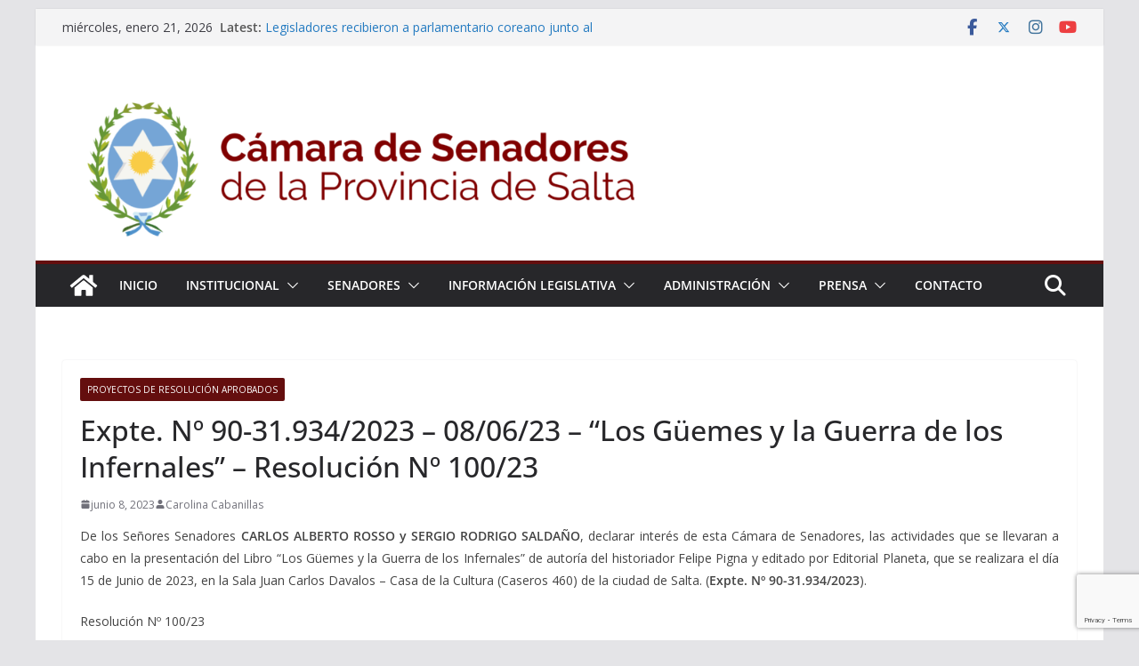

--- FILE ---
content_type: text/html; charset=UTF-8
request_url: https://senadosalta.gob.ar/proyectos/aprobados/proyectos-de-resolucion-aprobados/expte-no-90-31-934-2023-08-06-23-los-guemes-y-la-guerra-de-los-infernales/
body_size: 25769
content:
		<!doctype html>
		<html lang="es-AR">
		
<head>

			<meta charset="UTF-8"/>
		<meta name="viewport" content="width=device-width, initial-scale=1">
		<link rel="profile" href="https://gmpg.org/xfn/11"/>
		
	<meta name='robots' content='index, follow, max-image-preview:large, max-snippet:-1, max-video-preview:-1' />
<!-- Jetpack Site Verification Tags -->
<meta name="google-site-verification" content="7YUZulu9qstXN8goXOVF3UV7QPgHnmPavHPoIQ8sFBM" />

	<!-- This site is optimized with the Yoast SEO plugin v26.8 - https://yoast.com/product/yoast-seo-wordpress/ -->
	<title>Expte. Nº 90-31.934/2023 - 08/06/23 - &quot;Los Güemes y la Guerra de los Infernales&quot; - Resolución Nº 100/23 - Cámara de Senadores</title>
	<link rel="canonical" href="https://senadosalta.gob.ar/proyectos/aprobados/proyectos-de-resolucion-aprobados/expte-no-90-31-934-2023-08-06-23-los-guemes-y-la-guerra-de-los-infernales/" />
	<meta property="og:locale" content="es_ES" />
	<meta property="og:type" content="article" />
	<meta property="og:title" content="Expte. Nº 90-31.934/2023 - 08/06/23 - &quot;Los Güemes y la Guerra de los Infernales&quot; - Resolución Nº 100/23 - Cámara de Senadores" />
	<meta property="og:description" content="De los Señores Senadores CARLOS ALBERTO ROSSO y SERGIO RODRIGO SALDAÑO, declarar interés de esta Cámara de Senadores, las actividades" />
	<meta property="og:url" content="https://senadosalta.gob.ar/proyectos/aprobados/proyectos-de-resolucion-aprobados/expte-no-90-31-934-2023-08-06-23-los-guemes-y-la-guerra-de-los-infernales/" />
	<meta property="og:site_name" content="Cámara de Senadores" />
	<meta property="article:publisher" content="https://www.facebook.com/SenadoSalta/" />
	<meta property="article:published_time" content="2023-06-08T16:13:56+00:00" />
	<meta property="article:modified_time" content="2023-06-12T12:42:48+00:00" />
	<meta name="author" content="Carolina Cabanillas" />
	<meta name="twitter:card" content="summary_large_image" />
	<meta name="twitter:creator" content="@senadosalta" />
	<meta name="twitter:site" content="@senadosalta" />
	<meta name="twitter:label1" content="Escrito por" />
	<meta name="twitter:data1" content="Carolina Cabanillas" />
	<meta name="twitter:label2" content="Tiempo de lectura" />
	<meta name="twitter:data2" content="1 minuto" />
	<script type="application/ld+json" class="yoast-schema-graph">{"@context":"https://schema.org","@graph":[{"@type":"Article","@id":"https://senadosalta.gob.ar/proyectos/aprobados/proyectos-de-resolucion-aprobados/expte-no-90-31-934-2023-08-06-23-los-guemes-y-la-guerra-de-los-infernales/#article","isPartOf":{"@id":"https://senadosalta.gob.ar/proyectos/aprobados/proyectos-de-resolucion-aprobados/expte-no-90-31-934-2023-08-06-23-los-guemes-y-la-guerra-de-los-infernales/"},"author":{"name":"Carolina Cabanillas","@id":"https://senadosalta.gob.ar/#/schema/person/f135e3b680a4d77d3e074328242646b2"},"headline":"Expte. Nº 90-31.934/2023 &#8211; 08/06/23 &#8211; &#8220;Los Güemes y la Guerra de los Infernales&#8221; &#8211; Resolución Nº 100/23","datePublished":"2023-06-08T16:13:56+00:00","dateModified":"2023-06-12T12:42:48+00:00","mainEntityOfPage":{"@id":"https://senadosalta.gob.ar/proyectos/aprobados/proyectos-de-resolucion-aprobados/expte-no-90-31-934-2023-08-06-23-los-guemes-y-la-guerra-de-los-infernales/"},"wordCount":109,"publisher":{"@id":"https://senadosalta.gob.ar/#organization"},"keywords":["Rosso Carlos Alberto","Saldaño Sergio Rodrigo"],"articleSection":["Proyectos de Resolución Aprobados"],"inLanguage":"es-AR"},{"@type":"WebPage","@id":"https://senadosalta.gob.ar/proyectos/aprobados/proyectos-de-resolucion-aprobados/expte-no-90-31-934-2023-08-06-23-los-guemes-y-la-guerra-de-los-infernales/","url":"https://senadosalta.gob.ar/proyectos/aprobados/proyectos-de-resolucion-aprobados/expte-no-90-31-934-2023-08-06-23-los-guemes-y-la-guerra-de-los-infernales/","name":"Expte. Nº 90-31.934/2023 - 08/06/23 - \"Los Güemes y la Guerra de los Infernales\" - Resolución Nº 100/23 - Cámara de Senadores","isPartOf":{"@id":"https://senadosalta.gob.ar/#website"},"datePublished":"2023-06-08T16:13:56+00:00","dateModified":"2023-06-12T12:42:48+00:00","breadcrumb":{"@id":"https://senadosalta.gob.ar/proyectos/aprobados/proyectos-de-resolucion-aprobados/expte-no-90-31-934-2023-08-06-23-los-guemes-y-la-guerra-de-los-infernales/#breadcrumb"},"inLanguage":"es-AR","potentialAction":[{"@type":"ReadAction","target":["https://senadosalta.gob.ar/proyectos/aprobados/proyectos-de-resolucion-aprobados/expte-no-90-31-934-2023-08-06-23-los-guemes-y-la-guerra-de-los-infernales/"]}]},{"@type":"BreadcrumbList","@id":"https://senadosalta.gob.ar/proyectos/aprobados/proyectos-de-resolucion-aprobados/expte-no-90-31-934-2023-08-06-23-los-guemes-y-la-guerra-de-los-infernales/#breadcrumb","itemListElement":[{"@type":"ListItem","position":1,"name":"Portada","item":"https://senadosalta.gob.ar/"},{"@type":"ListItem","position":2,"name":"Expte. Nº 90-31.934/2023 &#8211; 08/06/23 &#8211; &#8220;Los Güemes y la Guerra de los Infernales&#8221; &#8211; Resolución Nº 100/23"}]},{"@type":"WebSite","@id":"https://senadosalta.gob.ar/#website","url":"https://senadosalta.gob.ar/","name":"Cámara de Senadores de Salta","description":"Bienvenidos al sitio oficial de la Cámara de Senadores de la Provincia de Salta","publisher":{"@id":"https://senadosalta.gob.ar/#organization"},"potentialAction":[{"@type":"SearchAction","target":{"@type":"EntryPoint","urlTemplate":"https://senadosalta.gob.ar/?s={search_term_string}"},"query-input":{"@type":"PropertyValueSpecification","valueRequired":true,"valueName":"search_term_string"}}],"inLanguage":"es-AR"},{"@type":"Organization","@id":"https://senadosalta.gob.ar/#organization","name":"Senado Salta","url":"https://senadosalta.gob.ar/","logo":{"@type":"ImageObject","inLanguage":"es-AR","@id":"https://senadosalta.gob.ar/#/schema/logo/image/","url":"https://i2.wp.com/senadosalta.gob.ar/wp-content/uploads/2018/04/salta-escudo-e1523304470317.png?fit=80%2C99","contentUrl":"https://i2.wp.com/senadosalta.gob.ar/wp-content/uploads/2018/04/salta-escudo-e1523304470317.png?fit=80%2C99","width":80,"height":99,"caption":"Senado Salta"},"image":{"@id":"https://senadosalta.gob.ar/#/schema/logo/image/"},"sameAs":["https://www.facebook.com/SenadoSalta/","https://x.com/senadosalta","https://www.youtube.com/channel/UC5X2bpnv4355wz-CIMU1g6A"]},{"@type":"Person","@id":"https://senadosalta.gob.ar/#/schema/person/f135e3b680a4d77d3e074328242646b2","name":"Carolina Cabanillas","url":"https://senadosalta.gob.ar/author/caro/"}]}</script>
	<!-- / Yoast SEO plugin. -->


<link rel='dns-prefetch' href='//stats.wp.com' />
<link rel='dns-prefetch' href='//fonts.googleapis.com' />
<link rel='dns-prefetch' href='//v0.wordpress.com' />
<link rel='preconnect' href='//i0.wp.com' />
<link rel='preconnect' href='//c0.wp.com' />
<link rel="alternate" type="application/rss+xml" title="Cámara de Senadores &raquo; Feed" href="https://senadosalta.gob.ar/feed/" />
<link rel="alternate" title="oEmbed (JSON)" type="application/json+oembed" href="https://senadosalta.gob.ar/wp-json/oembed/1.0/embed?url=https%3A%2F%2Fsenadosalta.gob.ar%2Fproyectos%2Faprobados%2Fproyectos-de-resolucion-aprobados%2Fexpte-no-90-31-934-2023-08-06-23-los-guemes-y-la-guerra-de-los-infernales%2F" />
<link rel="alternate" title="oEmbed (XML)" type="text/xml+oembed" href="https://senadosalta.gob.ar/wp-json/oembed/1.0/embed?url=https%3A%2F%2Fsenadosalta.gob.ar%2Fproyectos%2Faprobados%2Fproyectos-de-resolucion-aprobados%2Fexpte-no-90-31-934-2023-08-06-23-los-guemes-y-la-guerra-de-los-infernales%2F&#038;format=xml" />
		<!-- This site uses the Google Analytics by ExactMetrics plugin v8.11.1 - Using Analytics tracking - https://www.exactmetrics.com/ -->
							<script src="//www.googletagmanager.com/gtag/js?id=G-P2VJH63TJV"  data-cfasync="false" data-wpfc-render="false" type="text/javascript" async></script>
			<script data-cfasync="false" data-wpfc-render="false" type="text/javascript">
				var em_version = '8.11.1';
				var em_track_user = true;
				var em_no_track_reason = '';
								var ExactMetricsDefaultLocations = {"page_location":"https:\/\/senadosalta.gob.ar\/proyectos\/aprobados\/proyectos-de-resolucion-aprobados\/expte-no-90-31-934-2023-08-06-23-los-guemes-y-la-guerra-de-los-infernales\/"};
								if ( typeof ExactMetricsPrivacyGuardFilter === 'function' ) {
					var ExactMetricsLocations = (typeof ExactMetricsExcludeQuery === 'object') ? ExactMetricsPrivacyGuardFilter( ExactMetricsExcludeQuery ) : ExactMetricsPrivacyGuardFilter( ExactMetricsDefaultLocations );
				} else {
					var ExactMetricsLocations = (typeof ExactMetricsExcludeQuery === 'object') ? ExactMetricsExcludeQuery : ExactMetricsDefaultLocations;
				}

								var disableStrs = [
										'ga-disable-G-P2VJH63TJV',
									];

				/* Function to detect opted out users */
				function __gtagTrackerIsOptedOut() {
					for (var index = 0; index < disableStrs.length; index++) {
						if (document.cookie.indexOf(disableStrs[index] + '=true') > -1) {
							return true;
						}
					}

					return false;
				}

				/* Disable tracking if the opt-out cookie exists. */
				if (__gtagTrackerIsOptedOut()) {
					for (var index = 0; index < disableStrs.length; index++) {
						window[disableStrs[index]] = true;
					}
				}

				/* Opt-out function */
				function __gtagTrackerOptout() {
					for (var index = 0; index < disableStrs.length; index++) {
						document.cookie = disableStrs[index] + '=true; expires=Thu, 31 Dec 2099 23:59:59 UTC; path=/';
						window[disableStrs[index]] = true;
					}
				}

				if ('undefined' === typeof gaOptout) {
					function gaOptout() {
						__gtagTrackerOptout();
					}
				}
								window.dataLayer = window.dataLayer || [];

				window.ExactMetricsDualTracker = {
					helpers: {},
					trackers: {},
				};
				if (em_track_user) {
					function __gtagDataLayer() {
						dataLayer.push(arguments);
					}

					function __gtagTracker(type, name, parameters) {
						if (!parameters) {
							parameters = {};
						}

						if (parameters.send_to) {
							__gtagDataLayer.apply(null, arguments);
							return;
						}

						if (type === 'event') {
														parameters.send_to = exactmetrics_frontend.v4_id;
							var hookName = name;
							if (typeof parameters['event_category'] !== 'undefined') {
								hookName = parameters['event_category'] + ':' + name;
							}

							if (typeof ExactMetricsDualTracker.trackers[hookName] !== 'undefined') {
								ExactMetricsDualTracker.trackers[hookName](parameters);
							} else {
								__gtagDataLayer('event', name, parameters);
							}
							
						} else {
							__gtagDataLayer.apply(null, arguments);
						}
					}

					__gtagTracker('js', new Date());
					__gtagTracker('set', {
						'developer_id.dNDMyYj': true,
											});
					if ( ExactMetricsLocations.page_location ) {
						__gtagTracker('set', ExactMetricsLocations);
					}
										__gtagTracker('config', 'G-P2VJH63TJV', {"forceSSL":"true"} );
										window.gtag = __gtagTracker;										(function () {
						/* https://developers.google.com/analytics/devguides/collection/analyticsjs/ */
						/* ga and __gaTracker compatibility shim. */
						var noopfn = function () {
							return null;
						};
						var newtracker = function () {
							return new Tracker();
						};
						var Tracker = function () {
							return null;
						};
						var p = Tracker.prototype;
						p.get = noopfn;
						p.set = noopfn;
						p.send = function () {
							var args = Array.prototype.slice.call(arguments);
							args.unshift('send');
							__gaTracker.apply(null, args);
						};
						var __gaTracker = function () {
							var len = arguments.length;
							if (len === 0) {
								return;
							}
							var f = arguments[len - 1];
							if (typeof f !== 'object' || f === null || typeof f.hitCallback !== 'function') {
								if ('send' === arguments[0]) {
									var hitConverted, hitObject = false, action;
									if ('event' === arguments[1]) {
										if ('undefined' !== typeof arguments[3]) {
											hitObject = {
												'eventAction': arguments[3],
												'eventCategory': arguments[2],
												'eventLabel': arguments[4],
												'value': arguments[5] ? arguments[5] : 1,
											}
										}
									}
									if ('pageview' === arguments[1]) {
										if ('undefined' !== typeof arguments[2]) {
											hitObject = {
												'eventAction': 'page_view',
												'page_path': arguments[2],
											}
										}
									}
									if (typeof arguments[2] === 'object') {
										hitObject = arguments[2];
									}
									if (typeof arguments[5] === 'object') {
										Object.assign(hitObject, arguments[5]);
									}
									if ('undefined' !== typeof arguments[1].hitType) {
										hitObject = arguments[1];
										if ('pageview' === hitObject.hitType) {
											hitObject.eventAction = 'page_view';
										}
									}
									if (hitObject) {
										action = 'timing' === arguments[1].hitType ? 'timing_complete' : hitObject.eventAction;
										hitConverted = mapArgs(hitObject);
										__gtagTracker('event', action, hitConverted);
									}
								}
								return;
							}

							function mapArgs(args) {
								var arg, hit = {};
								var gaMap = {
									'eventCategory': 'event_category',
									'eventAction': 'event_action',
									'eventLabel': 'event_label',
									'eventValue': 'event_value',
									'nonInteraction': 'non_interaction',
									'timingCategory': 'event_category',
									'timingVar': 'name',
									'timingValue': 'value',
									'timingLabel': 'event_label',
									'page': 'page_path',
									'location': 'page_location',
									'title': 'page_title',
									'referrer' : 'page_referrer',
								};
								for (arg in args) {
																		if (!(!args.hasOwnProperty(arg) || !gaMap.hasOwnProperty(arg))) {
										hit[gaMap[arg]] = args[arg];
									} else {
										hit[arg] = args[arg];
									}
								}
								return hit;
							}

							try {
								f.hitCallback();
							} catch (ex) {
							}
						};
						__gaTracker.create = newtracker;
						__gaTracker.getByName = newtracker;
						__gaTracker.getAll = function () {
							return [];
						};
						__gaTracker.remove = noopfn;
						__gaTracker.loaded = true;
						window['__gaTracker'] = __gaTracker;
					})();
									} else {
										console.log("");
					(function () {
						function __gtagTracker() {
							return null;
						}

						window['__gtagTracker'] = __gtagTracker;
						window['gtag'] = __gtagTracker;
					})();
									}
			</script>
							<!-- / Google Analytics by ExactMetrics -->
		<style id='wp-img-auto-sizes-contain-inline-css' type='text/css'>
img:is([sizes=auto i],[sizes^="auto," i]){contain-intrinsic-size:3000px 1500px}
/*# sourceURL=wp-img-auto-sizes-contain-inline-css */
</style>
<link rel='stylesheet' id='jetpack_related-posts-css' href='https://c0.wp.com/p/jetpack/15.4/modules/related-posts/related-posts.css' type='text/css' media='all' />
<style id='wp-emoji-styles-inline-css' type='text/css'>

	img.wp-smiley, img.emoji {
		display: inline !important;
		border: none !important;
		box-shadow: none !important;
		height: 1em !important;
		width: 1em !important;
		margin: 0 0.07em !important;
		vertical-align: -0.1em !important;
		background: none !important;
		padding: 0 !important;
	}
/*# sourceURL=wp-emoji-styles-inline-css */
</style>
<style id='wp-block-library-inline-css' type='text/css'>
:root{--wp-block-synced-color:#7a00df;--wp-block-synced-color--rgb:122,0,223;--wp-bound-block-color:var(--wp-block-synced-color);--wp-editor-canvas-background:#ddd;--wp-admin-theme-color:#007cba;--wp-admin-theme-color--rgb:0,124,186;--wp-admin-theme-color-darker-10:#006ba1;--wp-admin-theme-color-darker-10--rgb:0,107,160.5;--wp-admin-theme-color-darker-20:#005a87;--wp-admin-theme-color-darker-20--rgb:0,90,135;--wp-admin-border-width-focus:2px}@media (min-resolution:192dpi){:root{--wp-admin-border-width-focus:1.5px}}.wp-element-button{cursor:pointer}:root .has-very-light-gray-background-color{background-color:#eee}:root .has-very-dark-gray-background-color{background-color:#313131}:root .has-very-light-gray-color{color:#eee}:root .has-very-dark-gray-color{color:#313131}:root .has-vivid-green-cyan-to-vivid-cyan-blue-gradient-background{background:linear-gradient(135deg,#00d084,#0693e3)}:root .has-purple-crush-gradient-background{background:linear-gradient(135deg,#34e2e4,#4721fb 50%,#ab1dfe)}:root .has-hazy-dawn-gradient-background{background:linear-gradient(135deg,#faaca8,#dad0ec)}:root .has-subdued-olive-gradient-background{background:linear-gradient(135deg,#fafae1,#67a671)}:root .has-atomic-cream-gradient-background{background:linear-gradient(135deg,#fdd79a,#004a59)}:root .has-nightshade-gradient-background{background:linear-gradient(135deg,#330968,#31cdcf)}:root .has-midnight-gradient-background{background:linear-gradient(135deg,#020381,#2874fc)}:root{--wp--preset--font-size--normal:16px;--wp--preset--font-size--huge:42px}.has-regular-font-size{font-size:1em}.has-larger-font-size{font-size:2.625em}.has-normal-font-size{font-size:var(--wp--preset--font-size--normal)}.has-huge-font-size{font-size:var(--wp--preset--font-size--huge)}.has-text-align-center{text-align:center}.has-text-align-left{text-align:left}.has-text-align-right{text-align:right}.has-fit-text{white-space:nowrap!important}#end-resizable-editor-section{display:none}.aligncenter{clear:both}.items-justified-left{justify-content:flex-start}.items-justified-center{justify-content:center}.items-justified-right{justify-content:flex-end}.items-justified-space-between{justify-content:space-between}.screen-reader-text{border:0;clip-path:inset(50%);height:1px;margin:-1px;overflow:hidden;padding:0;position:absolute;width:1px;word-wrap:normal!important}.screen-reader-text:focus{background-color:#ddd;clip-path:none;color:#444;display:block;font-size:1em;height:auto;left:5px;line-height:normal;padding:15px 23px 14px;text-decoration:none;top:5px;width:auto;z-index:100000}html :where(.has-border-color){border-style:solid}html :where([style*=border-top-color]){border-top-style:solid}html :where([style*=border-right-color]){border-right-style:solid}html :where([style*=border-bottom-color]){border-bottom-style:solid}html :where([style*=border-left-color]){border-left-style:solid}html :where([style*=border-width]){border-style:solid}html :where([style*=border-top-width]){border-top-style:solid}html :where([style*=border-right-width]){border-right-style:solid}html :where([style*=border-bottom-width]){border-bottom-style:solid}html :where([style*=border-left-width]){border-left-style:solid}html :where(img[class*=wp-image-]){height:auto;max-width:100%}:where(figure){margin:0 0 1em}html :where(.is-position-sticky){--wp-admin--admin-bar--position-offset:var(--wp-admin--admin-bar--height,0px)}@media screen and (max-width:600px){html :where(.is-position-sticky){--wp-admin--admin-bar--position-offset:0px}}

/*# sourceURL=wp-block-library-inline-css */
</style><style id='global-styles-inline-css' type='text/css'>
:root{--wp--preset--aspect-ratio--square: 1;--wp--preset--aspect-ratio--4-3: 4/3;--wp--preset--aspect-ratio--3-4: 3/4;--wp--preset--aspect-ratio--3-2: 3/2;--wp--preset--aspect-ratio--2-3: 2/3;--wp--preset--aspect-ratio--16-9: 16/9;--wp--preset--aspect-ratio--9-16: 9/16;--wp--preset--color--black: #000000;--wp--preset--color--cyan-bluish-gray: #abb8c3;--wp--preset--color--white: #ffffff;--wp--preset--color--pale-pink: #f78da7;--wp--preset--color--vivid-red: #cf2e2e;--wp--preset--color--luminous-vivid-orange: #ff6900;--wp--preset--color--luminous-vivid-amber: #fcb900;--wp--preset--color--light-green-cyan: #7bdcb5;--wp--preset--color--vivid-green-cyan: #00d084;--wp--preset--color--pale-cyan-blue: #8ed1fc;--wp--preset--color--vivid-cyan-blue: #0693e3;--wp--preset--color--vivid-purple: #9b51e0;--wp--preset--color--cm-color-1: #257BC1;--wp--preset--color--cm-color-2: #2270B0;--wp--preset--color--cm-color-3: #FFFFFF;--wp--preset--color--cm-color-4: #F9FEFD;--wp--preset--color--cm-color-5: #27272A;--wp--preset--color--cm-color-6: #16181A;--wp--preset--color--cm-color-7: #8F8F8F;--wp--preset--color--cm-color-8: #FFFFFF;--wp--preset--color--cm-color-9: #C7C7C7;--wp--preset--gradient--vivid-cyan-blue-to-vivid-purple: linear-gradient(135deg,rgb(6,147,227) 0%,rgb(155,81,224) 100%);--wp--preset--gradient--light-green-cyan-to-vivid-green-cyan: linear-gradient(135deg,rgb(122,220,180) 0%,rgb(0,208,130) 100%);--wp--preset--gradient--luminous-vivid-amber-to-luminous-vivid-orange: linear-gradient(135deg,rgb(252,185,0) 0%,rgb(255,105,0) 100%);--wp--preset--gradient--luminous-vivid-orange-to-vivid-red: linear-gradient(135deg,rgb(255,105,0) 0%,rgb(207,46,46) 100%);--wp--preset--gradient--very-light-gray-to-cyan-bluish-gray: linear-gradient(135deg,rgb(238,238,238) 0%,rgb(169,184,195) 100%);--wp--preset--gradient--cool-to-warm-spectrum: linear-gradient(135deg,rgb(74,234,220) 0%,rgb(151,120,209) 20%,rgb(207,42,186) 40%,rgb(238,44,130) 60%,rgb(251,105,98) 80%,rgb(254,248,76) 100%);--wp--preset--gradient--blush-light-purple: linear-gradient(135deg,rgb(255,206,236) 0%,rgb(152,150,240) 100%);--wp--preset--gradient--blush-bordeaux: linear-gradient(135deg,rgb(254,205,165) 0%,rgb(254,45,45) 50%,rgb(107,0,62) 100%);--wp--preset--gradient--luminous-dusk: linear-gradient(135deg,rgb(255,203,112) 0%,rgb(199,81,192) 50%,rgb(65,88,208) 100%);--wp--preset--gradient--pale-ocean: linear-gradient(135deg,rgb(255,245,203) 0%,rgb(182,227,212) 50%,rgb(51,167,181) 100%);--wp--preset--gradient--electric-grass: linear-gradient(135deg,rgb(202,248,128) 0%,rgb(113,206,126) 100%);--wp--preset--gradient--midnight: linear-gradient(135deg,rgb(2,3,129) 0%,rgb(40,116,252) 100%);--wp--preset--font-size--small: 13px;--wp--preset--font-size--medium: 16px;--wp--preset--font-size--large: 20px;--wp--preset--font-size--x-large: 24px;--wp--preset--font-size--xx-large: 30px;--wp--preset--font-size--huge: 36px;--wp--preset--font-family--dm-sans: DM Sans, sans-serif;--wp--preset--font-family--public-sans: Public Sans, sans-serif;--wp--preset--font-family--roboto: Roboto, sans-serif;--wp--preset--font-family--segoe-ui: Segoe UI, Arial, sans-serif;--wp--preset--font-family--ibm-plex-serif: IBM Plex Serif, sans-serif;--wp--preset--font-family--inter: Inter, sans-serif;--wp--preset--spacing--20: 0.44rem;--wp--preset--spacing--30: 0.67rem;--wp--preset--spacing--40: 1rem;--wp--preset--spacing--50: 1.5rem;--wp--preset--spacing--60: 2.25rem;--wp--preset--spacing--70: 3.38rem;--wp--preset--spacing--80: 5.06rem;--wp--preset--shadow--natural: 6px 6px 9px rgba(0, 0, 0, 0.2);--wp--preset--shadow--deep: 12px 12px 50px rgba(0, 0, 0, 0.4);--wp--preset--shadow--sharp: 6px 6px 0px rgba(0, 0, 0, 0.2);--wp--preset--shadow--outlined: 6px 6px 0px -3px rgb(255, 255, 255), 6px 6px rgb(0, 0, 0);--wp--preset--shadow--crisp: 6px 6px 0px rgb(0, 0, 0);}:root { --wp--style--global--content-size: 760px;--wp--style--global--wide-size: 1160px; }:where(body) { margin: 0; }.wp-site-blocks > .alignleft { float: left; margin-right: 2em; }.wp-site-blocks > .alignright { float: right; margin-left: 2em; }.wp-site-blocks > .aligncenter { justify-content: center; margin-left: auto; margin-right: auto; }:where(.wp-site-blocks) > * { margin-block-start: 24px; margin-block-end: 0; }:where(.wp-site-blocks) > :first-child { margin-block-start: 0; }:where(.wp-site-blocks) > :last-child { margin-block-end: 0; }:root { --wp--style--block-gap: 24px; }:root :where(.is-layout-flow) > :first-child{margin-block-start: 0;}:root :where(.is-layout-flow) > :last-child{margin-block-end: 0;}:root :where(.is-layout-flow) > *{margin-block-start: 24px;margin-block-end: 0;}:root :where(.is-layout-constrained) > :first-child{margin-block-start: 0;}:root :where(.is-layout-constrained) > :last-child{margin-block-end: 0;}:root :where(.is-layout-constrained) > *{margin-block-start: 24px;margin-block-end: 0;}:root :where(.is-layout-flex){gap: 24px;}:root :where(.is-layout-grid){gap: 24px;}.is-layout-flow > .alignleft{float: left;margin-inline-start: 0;margin-inline-end: 2em;}.is-layout-flow > .alignright{float: right;margin-inline-start: 2em;margin-inline-end: 0;}.is-layout-flow > .aligncenter{margin-left: auto !important;margin-right: auto !important;}.is-layout-constrained > .alignleft{float: left;margin-inline-start: 0;margin-inline-end: 2em;}.is-layout-constrained > .alignright{float: right;margin-inline-start: 2em;margin-inline-end: 0;}.is-layout-constrained > .aligncenter{margin-left: auto !important;margin-right: auto !important;}.is-layout-constrained > :where(:not(.alignleft):not(.alignright):not(.alignfull)){max-width: var(--wp--style--global--content-size);margin-left: auto !important;margin-right: auto !important;}.is-layout-constrained > .alignwide{max-width: var(--wp--style--global--wide-size);}body .is-layout-flex{display: flex;}.is-layout-flex{flex-wrap: wrap;align-items: center;}.is-layout-flex > :is(*, div){margin: 0;}body .is-layout-grid{display: grid;}.is-layout-grid > :is(*, div){margin: 0;}body{padding-top: 0px;padding-right: 0px;padding-bottom: 0px;padding-left: 0px;}a:where(:not(.wp-element-button)){text-decoration: underline;}:root :where(.wp-element-button, .wp-block-button__link){background-color: #32373c;border-width: 0;color: #fff;font-family: inherit;font-size: inherit;font-style: inherit;font-weight: inherit;letter-spacing: inherit;line-height: inherit;padding-top: calc(0.667em + 2px);padding-right: calc(1.333em + 2px);padding-bottom: calc(0.667em + 2px);padding-left: calc(1.333em + 2px);text-decoration: none;text-transform: inherit;}.has-black-color{color: var(--wp--preset--color--black) !important;}.has-cyan-bluish-gray-color{color: var(--wp--preset--color--cyan-bluish-gray) !important;}.has-white-color{color: var(--wp--preset--color--white) !important;}.has-pale-pink-color{color: var(--wp--preset--color--pale-pink) !important;}.has-vivid-red-color{color: var(--wp--preset--color--vivid-red) !important;}.has-luminous-vivid-orange-color{color: var(--wp--preset--color--luminous-vivid-orange) !important;}.has-luminous-vivid-amber-color{color: var(--wp--preset--color--luminous-vivid-amber) !important;}.has-light-green-cyan-color{color: var(--wp--preset--color--light-green-cyan) !important;}.has-vivid-green-cyan-color{color: var(--wp--preset--color--vivid-green-cyan) !important;}.has-pale-cyan-blue-color{color: var(--wp--preset--color--pale-cyan-blue) !important;}.has-vivid-cyan-blue-color{color: var(--wp--preset--color--vivid-cyan-blue) !important;}.has-vivid-purple-color{color: var(--wp--preset--color--vivid-purple) !important;}.has-cm-color-1-color{color: var(--wp--preset--color--cm-color-1) !important;}.has-cm-color-2-color{color: var(--wp--preset--color--cm-color-2) !important;}.has-cm-color-3-color{color: var(--wp--preset--color--cm-color-3) !important;}.has-cm-color-4-color{color: var(--wp--preset--color--cm-color-4) !important;}.has-cm-color-5-color{color: var(--wp--preset--color--cm-color-5) !important;}.has-cm-color-6-color{color: var(--wp--preset--color--cm-color-6) !important;}.has-cm-color-7-color{color: var(--wp--preset--color--cm-color-7) !important;}.has-cm-color-8-color{color: var(--wp--preset--color--cm-color-8) !important;}.has-cm-color-9-color{color: var(--wp--preset--color--cm-color-9) !important;}.has-black-background-color{background-color: var(--wp--preset--color--black) !important;}.has-cyan-bluish-gray-background-color{background-color: var(--wp--preset--color--cyan-bluish-gray) !important;}.has-white-background-color{background-color: var(--wp--preset--color--white) !important;}.has-pale-pink-background-color{background-color: var(--wp--preset--color--pale-pink) !important;}.has-vivid-red-background-color{background-color: var(--wp--preset--color--vivid-red) !important;}.has-luminous-vivid-orange-background-color{background-color: var(--wp--preset--color--luminous-vivid-orange) !important;}.has-luminous-vivid-amber-background-color{background-color: var(--wp--preset--color--luminous-vivid-amber) !important;}.has-light-green-cyan-background-color{background-color: var(--wp--preset--color--light-green-cyan) !important;}.has-vivid-green-cyan-background-color{background-color: var(--wp--preset--color--vivid-green-cyan) !important;}.has-pale-cyan-blue-background-color{background-color: var(--wp--preset--color--pale-cyan-blue) !important;}.has-vivid-cyan-blue-background-color{background-color: var(--wp--preset--color--vivid-cyan-blue) !important;}.has-vivid-purple-background-color{background-color: var(--wp--preset--color--vivid-purple) !important;}.has-cm-color-1-background-color{background-color: var(--wp--preset--color--cm-color-1) !important;}.has-cm-color-2-background-color{background-color: var(--wp--preset--color--cm-color-2) !important;}.has-cm-color-3-background-color{background-color: var(--wp--preset--color--cm-color-3) !important;}.has-cm-color-4-background-color{background-color: var(--wp--preset--color--cm-color-4) !important;}.has-cm-color-5-background-color{background-color: var(--wp--preset--color--cm-color-5) !important;}.has-cm-color-6-background-color{background-color: var(--wp--preset--color--cm-color-6) !important;}.has-cm-color-7-background-color{background-color: var(--wp--preset--color--cm-color-7) !important;}.has-cm-color-8-background-color{background-color: var(--wp--preset--color--cm-color-8) !important;}.has-cm-color-9-background-color{background-color: var(--wp--preset--color--cm-color-9) !important;}.has-black-border-color{border-color: var(--wp--preset--color--black) !important;}.has-cyan-bluish-gray-border-color{border-color: var(--wp--preset--color--cyan-bluish-gray) !important;}.has-white-border-color{border-color: var(--wp--preset--color--white) !important;}.has-pale-pink-border-color{border-color: var(--wp--preset--color--pale-pink) !important;}.has-vivid-red-border-color{border-color: var(--wp--preset--color--vivid-red) !important;}.has-luminous-vivid-orange-border-color{border-color: var(--wp--preset--color--luminous-vivid-orange) !important;}.has-luminous-vivid-amber-border-color{border-color: var(--wp--preset--color--luminous-vivid-amber) !important;}.has-light-green-cyan-border-color{border-color: var(--wp--preset--color--light-green-cyan) !important;}.has-vivid-green-cyan-border-color{border-color: var(--wp--preset--color--vivid-green-cyan) !important;}.has-pale-cyan-blue-border-color{border-color: var(--wp--preset--color--pale-cyan-blue) !important;}.has-vivid-cyan-blue-border-color{border-color: var(--wp--preset--color--vivid-cyan-blue) !important;}.has-vivid-purple-border-color{border-color: var(--wp--preset--color--vivid-purple) !important;}.has-cm-color-1-border-color{border-color: var(--wp--preset--color--cm-color-1) !important;}.has-cm-color-2-border-color{border-color: var(--wp--preset--color--cm-color-2) !important;}.has-cm-color-3-border-color{border-color: var(--wp--preset--color--cm-color-3) !important;}.has-cm-color-4-border-color{border-color: var(--wp--preset--color--cm-color-4) !important;}.has-cm-color-5-border-color{border-color: var(--wp--preset--color--cm-color-5) !important;}.has-cm-color-6-border-color{border-color: var(--wp--preset--color--cm-color-6) !important;}.has-cm-color-7-border-color{border-color: var(--wp--preset--color--cm-color-7) !important;}.has-cm-color-8-border-color{border-color: var(--wp--preset--color--cm-color-8) !important;}.has-cm-color-9-border-color{border-color: var(--wp--preset--color--cm-color-9) !important;}.has-vivid-cyan-blue-to-vivid-purple-gradient-background{background: var(--wp--preset--gradient--vivid-cyan-blue-to-vivid-purple) !important;}.has-light-green-cyan-to-vivid-green-cyan-gradient-background{background: var(--wp--preset--gradient--light-green-cyan-to-vivid-green-cyan) !important;}.has-luminous-vivid-amber-to-luminous-vivid-orange-gradient-background{background: var(--wp--preset--gradient--luminous-vivid-amber-to-luminous-vivid-orange) !important;}.has-luminous-vivid-orange-to-vivid-red-gradient-background{background: var(--wp--preset--gradient--luminous-vivid-orange-to-vivid-red) !important;}.has-very-light-gray-to-cyan-bluish-gray-gradient-background{background: var(--wp--preset--gradient--very-light-gray-to-cyan-bluish-gray) !important;}.has-cool-to-warm-spectrum-gradient-background{background: var(--wp--preset--gradient--cool-to-warm-spectrum) !important;}.has-blush-light-purple-gradient-background{background: var(--wp--preset--gradient--blush-light-purple) !important;}.has-blush-bordeaux-gradient-background{background: var(--wp--preset--gradient--blush-bordeaux) !important;}.has-luminous-dusk-gradient-background{background: var(--wp--preset--gradient--luminous-dusk) !important;}.has-pale-ocean-gradient-background{background: var(--wp--preset--gradient--pale-ocean) !important;}.has-electric-grass-gradient-background{background: var(--wp--preset--gradient--electric-grass) !important;}.has-midnight-gradient-background{background: var(--wp--preset--gradient--midnight) !important;}.has-small-font-size{font-size: var(--wp--preset--font-size--small) !important;}.has-medium-font-size{font-size: var(--wp--preset--font-size--medium) !important;}.has-large-font-size{font-size: var(--wp--preset--font-size--large) !important;}.has-x-large-font-size{font-size: var(--wp--preset--font-size--x-large) !important;}.has-xx-large-font-size{font-size: var(--wp--preset--font-size--xx-large) !important;}.has-huge-font-size{font-size: var(--wp--preset--font-size--huge) !important;}.has-dm-sans-font-family{font-family: var(--wp--preset--font-family--dm-sans) !important;}.has-public-sans-font-family{font-family: var(--wp--preset--font-family--public-sans) !important;}.has-roboto-font-family{font-family: var(--wp--preset--font-family--roboto) !important;}.has-segoe-ui-font-family{font-family: var(--wp--preset--font-family--segoe-ui) !important;}.has-ibm-plex-serif-font-family{font-family: var(--wp--preset--font-family--ibm-plex-serif) !important;}.has-inter-font-family{font-family: var(--wp--preset--font-family--inter) !important;}
/*# sourceURL=global-styles-inline-css */
</style>

<link rel='stylesheet' id='contact-form-7-css' href='https://senadosalta.gob.ar/wp-content/plugins/contact-form-7/includes/css/styles.css?ver=6.1.4' type='text/css' media='all' />
<link rel='stylesheet' id='wp-show-posts-css' href='https://senadosalta.gob.ar/wp-content/plugins/wp-show-posts/css/wp-show-posts-min.css?ver=1.1.6' type='text/css' media='all' />
<link rel='stylesheet' id='colormag_style-css' href='https://senadosalta.gob.ar/wp-content/themes/colormag/style.css?ver=1768997395' type='text/css' media='all' />
<style id='colormag_style-inline-css' type='text/css'>
.colormag-button,
			blockquote, button,
			input[type=reset],
			input[type=button],
			input[type=submit],
			.cm-home-icon.front_page_on,
			.cm-post-categories a,
			.cm-primary-nav ul li ul li:hover,
			.cm-primary-nav ul li.current-menu-item,
			.cm-primary-nav ul li.current_page_ancestor,
			.cm-primary-nav ul li.current-menu-ancestor,
			.cm-primary-nav ul li.current_page_item,
			.cm-primary-nav ul li:hover,
			.cm-primary-nav ul li.focus,
			.cm-mobile-nav li a:hover,
			.colormag-header-clean #cm-primary-nav .cm-menu-toggle:hover,
			.cm-header .cm-mobile-nav li:hover,
			.cm-header .cm-mobile-nav li.current-page-ancestor,
			.cm-header .cm-mobile-nav li.current-menu-ancestor,
			.cm-header .cm-mobile-nav li.current-page-item,
			.cm-header .cm-mobile-nav li.current-menu-item,
			.cm-primary-nav ul li.focus > a,
			.cm-layout-2 .cm-primary-nav ul ul.sub-menu li.focus > a,
			.cm-mobile-nav .current-menu-item>a, .cm-mobile-nav .current_page_item>a,
			.colormag-header-clean .cm-mobile-nav li:hover > a,
			.colormag-header-clean .cm-mobile-nav li.current-page-ancestor > a,
			.colormag-header-clean .cm-mobile-nav li.current-menu-ancestor > a,
			.colormag-header-clean .cm-mobile-nav li.current-page-item > a,
			.colormag-header-clean .cm-mobile-nav li.current-menu-item > a,
			.fa.search-top:hover,
			.widget_call_to_action .btn--primary,
			.colormag-footer--classic .cm-footer-cols .cm-row .cm-widget-title span::before,
			.colormag-footer--classic-bordered .cm-footer-cols .cm-row .cm-widget-title span::before,
			.cm-featured-posts .cm-widget-title span,
			.cm-featured-category-slider-widget .cm-slide-content .cm-entry-header-meta .cm-post-categories a,
			.cm-highlighted-posts .cm-post-content .cm-entry-header-meta .cm-post-categories a,
			.cm-category-slide-next, .cm-category-slide-prev, .slide-next,
			.slide-prev, .cm-tabbed-widget ul li, .cm-posts .wp-pagenavi .current,
			.cm-posts .wp-pagenavi a:hover, .cm-secondary .cm-widget-title span,
			.cm-posts .post .cm-post-content .cm-entry-header-meta .cm-post-categories a,
			.cm-page-header .cm-page-title span, .entry-meta .post-format i,
			.format-link .cm-entry-summary a, .cm-entry-button, .infinite-scroll .tg-infinite-scroll,
			.no-more-post-text, .pagination span,
			.comments-area .comment-author-link span,
			.cm-footer-cols .cm-row .cm-widget-title span,
			.advertisement_above_footer .cm-widget-title span,
			.error, .cm-primary .cm-widget-title span,
			.related-posts-wrapper.style-three .cm-post-content .cm-entry-title a:hover:before,
			.cm-slider-area .cm-widget-title span,
			.cm-beside-slider-widget .cm-widget-title span,
			.top-full-width-sidebar .cm-widget-title span,
			.wp-block-quote, .wp-block-quote.is-style-large,
			.wp-block-quote.has-text-align-right,
			.cm-error-404 .cm-btn, .widget .wp-block-heading, .wp-block-search button,
			.widget a::before, .cm-post-date a::before,
			.byline a::before,
			.colormag-footer--classic-bordered .cm-widget-title::before,
			.wp-block-button__link,
			#cm-tertiary .cm-widget-title span,
			.link-pagination .post-page-numbers.current,
			.wp-block-query-pagination-numbers .page-numbers.current,
			.wp-element-button,
			.wp-block-button .wp-block-button__link,
			.wp-element-button,
			.cm-layout-2 .cm-primary-nav ul ul.sub-menu li:hover,
			.cm-layout-2 .cm-primary-nav ul ul.sub-menu li.current-menu-ancestor,
			.cm-layout-2 .cm-primary-nav ul ul.sub-menu li.current-menu-item,
			.cm-layout-2 .cm-primary-nav ul ul.sub-menu li.focus,
			.search-wrap button,
			.page-numbers .current,
			.cm-footer-builder .cm-widget-title span,
			.wp-block-search .wp-element-button:hover{background-color:#640e0e;}a,
			.cm-layout-2 #cm-primary-nav .fa.search-top:hover,
			.cm-layout-2 #cm-primary-nav.cm-mobile-nav .cm-random-post a:hover .fa-random,
			.cm-layout-2 #cm-primary-nav.cm-primary-nav .cm-random-post a:hover .fa-random,
			.cm-layout-2 .breaking-news .newsticker a:hover,
			.cm-layout-2 .cm-primary-nav ul li.current-menu-item > a,
			.cm-layout-2 .cm-primary-nav ul li.current_page_item > a,
			.cm-layout-2 .cm-primary-nav ul li:hover > a,
			.cm-layout-2 .cm-primary-nav ul li.focus > a
			.dark-skin .cm-layout-2-style-1 #cm-primary-nav.cm-primary-nav .cm-home-icon:hover .fa,
			.byline a:hover, .comments a:hover, .cm-edit-link a:hover, .cm-post-date a:hover,
			.social-links:not(.cm-header-actions .social-links) i.fa:hover, .cm-tag-links a:hover,
			.colormag-header-clean .social-links li:hover i.fa, .cm-layout-2-style-1 .social-links li:hover i.fa,
			.colormag-header-clean .breaking-news .newsticker a:hover, .widget_featured_posts .article-content .cm-entry-title a:hover,
			.widget_featured_slider .slide-content .cm-below-entry-meta .byline a:hover,
			.widget_featured_slider .slide-content .cm-below-entry-meta .comments a:hover,
			.widget_featured_slider .slide-content .cm-below-entry-meta .cm-post-date a:hover,
			.widget_featured_slider .slide-content .cm-entry-title a:hover,
			.widget_block_picture_news.widget_featured_posts .article-content .cm-entry-title a:hover,
			.widget_highlighted_posts .article-content .cm-below-entry-meta .byline a:hover,
			.widget_highlighted_posts .article-content .cm-below-entry-meta .comments a:hover,
			.widget_highlighted_posts .article-content .cm-below-entry-meta .cm-post-date a:hover,
			.widget_highlighted_posts .article-content .cm-entry-title a:hover, i.fa-arrow-up, i.fa-arrow-down,
			.cm-site-title a, #content .post .article-content .cm-entry-title a:hover, .entry-meta .byline i,
			.entry-meta .cat-links i, .entry-meta a, .post .cm-entry-title a:hover, .search .cm-entry-title a:hover,
			.entry-meta .comments-link a:hover, .entry-meta .cm-edit-link a:hover, .entry-meta .cm-post-date a:hover,
			.entry-meta .cm-tag-links a:hover, .single #content .tags a:hover, .count, .next a:hover, .previous a:hover,
			.related-posts-main-title .fa, .single-related-posts .article-content .cm-entry-title a:hover,
			.pagination a span:hover,
			#content .comments-area a.comment-cm-edit-link:hover, #content .comments-area a.comment-permalink:hover,
			#content .comments-area article header cite a:hover, .comments-area .comment-author-link a:hover,
			.comment .comment-reply-link:hover,
			.nav-next a, .nav-previous a,
			#cm-footer .cm-footer-menu ul li a:hover,
			.cm-footer-cols .cm-row a:hover, a#scroll-up i, .related-posts-wrapper-flyout .cm-entry-title a:hover,
			.human-diff-time .human-diff-time-display:hover,
			.cm-layout-2-style-1 #cm-primary-nav .fa:hover,
			.cm-footer-bar a,
			.cm-post-date a:hover,
			.cm-author a:hover,
			.cm-comments-link a:hover,
			.cm-tag-links a:hover,
			.cm-edit-link a:hover,
			.cm-footer-bar .copyright a,
			.cm-featured-posts .cm-entry-title a:hover,
			.cm-posts .post .cm-post-content .cm-entry-title a:hover,
			.cm-posts .post .single-title-above .cm-entry-title a:hover,
			.cm-layout-2 .cm-primary-nav ul li:hover > a,
			.cm-layout-2 #cm-primary-nav .fa:hover,
			.cm-entry-title a:hover,
			button:hover, input[type="button"]:hover,
			input[type="reset"]:hover,
			input[type="submit"]:hover,
			.wp-block-button .wp-block-button__link:hover,
			.cm-button:hover,
			.wp-element-button:hover,
			li.product .added_to_cart:hover,
			.comments-area .comment-permalink:hover,
			.cm-footer-bar-area .cm-footer-bar__2 a{color:#640e0e;}#cm-primary-nav,
			.cm-contained .cm-header-2 .cm-row, .cm-header-builder.cm-full-width .cm-main-header .cm-header-bottom-row{border-top-color:#640e0e;}.cm-layout-2 #cm-primary-nav,
			.cm-layout-2 .cm-primary-nav ul ul.sub-menu li:hover,
			.cm-layout-2 .cm-primary-nav ul > li:hover > a,
			.cm-layout-2 .cm-primary-nav ul > li.current-menu-item > a,
			.cm-layout-2 .cm-primary-nav ul > li.current-menu-ancestor > a,
			.cm-layout-2 .cm-primary-nav ul ul.sub-menu li.current-menu-ancestor,
			.cm-layout-2 .cm-primary-nav ul ul.sub-menu li.current-menu-item,
			.cm-layout-2 .cm-primary-nav ul ul.sub-menu li.focus,
			cm-layout-2 .cm-primary-nav ul ul.sub-menu li.current-menu-ancestor,
			cm-layout-2 .cm-primary-nav ul ul.sub-menu li.current-menu-item,
			cm-layout-2 #cm-primary-nav .cm-menu-toggle:hover,
			cm-layout-2 #cm-primary-nav.cm-mobile-nav .cm-menu-toggle,
			cm-layout-2 .cm-primary-nav ul > li:hover > a,
			cm-layout-2 .cm-primary-nav ul > li.current-menu-item > a,
			cm-layout-2 .cm-primary-nav ul > li.current-menu-ancestor > a,
			.cm-layout-2 .cm-primary-nav ul li.focus > a, .pagination a span:hover,
			.cm-error-404 .cm-btn,
			.single-post .cm-post-categories a::after,
			.widget .block-title,
			.cm-layout-2 .cm-primary-nav ul li.focus > a,
			button,
			input[type="button"],
			input[type="reset"],
			input[type="submit"],
			.wp-block-button .wp-block-button__link,
			.cm-button,
			.wp-element-button,
			li.product .added_to_cart{border-color:#640e0e;}.cm-secondary .cm-widget-title,
			#cm-tertiary .cm-widget-title,
			.widget_featured_posts .widget-title,
			#secondary .widget-title,
			#cm-tertiary .widget-title,
			.cm-page-header .cm-page-title,
			.cm-footer-cols .cm-row .widget-title,
			.advertisement_above_footer .widget-title,
			#primary .widget-title,
			.widget_slider_area .widget-title,
			.widget_beside_slider .widget-title,
			.top-full-width-sidebar .widget-title,
			.cm-footer-cols .cm-row .cm-widget-title,
			.cm-footer-bar .copyright a,
			.cm-layout-2.cm-layout-2-style-2 #cm-primary-nav,
			.cm-layout-2 .cm-primary-nav ul > li:hover > a,
			.cm-footer-builder .cm-widget-title,
			.cm-layout-2 .cm-primary-nav ul > li.current-menu-item > a{border-bottom-color:#640e0e;}body{color:#444444;}.cm-posts .post{box-shadow:0px 0px 2px 0px #E4E4E7;}body,
			button,
			input,
			select,
			textarea,
			blockquote p,
			.entry-meta,
			.cm-entry-button,
			dl,
			.previous a,
			.next a,
			.nav-previous a,
			.nav-next a,
			#respond h3#reply-title #cancel-comment-reply-link,
			#respond form input[type="text"],
			#respond form textarea,
			.cm-secondary .widget,
			.cm-error-404 .widget,
			.cm-entry-summary p{font-family:Open Sans;}h1 ,h2, h3, h4, h5, h6{font-family:Open Sans;font-style:inherit;}.cm-site-title{font-size:40px;}@media screen and (min-width: 992px) {.cm-primary{width:70%;}}.colormag-button,
			input[type="reset"],
			input[type="button"],
			input[type="submit"],
			button,
			.cm-entry-button span,
			.wp-block-button .wp-block-button__link{color:#ffffff;}.cm-content{background-color:#ffffff;background-size:contain;}body,body.boxed{background-color:;background-position:;background-size:contain;background-attachment:fixed;background-repeat:no-repeat;}.cm-header .cm-menu-toggle svg,
			.cm-header .cm-menu-toggle svg{fill:#fff;}.cm-footer-bar-area .cm-footer-bar__2 a{color:#207daf;}.colormag-button,
			blockquote, button,
			input[type=reset],
			input[type=button],
			input[type=submit],
			.cm-home-icon.front_page_on,
			.cm-post-categories a,
			.cm-primary-nav ul li ul li:hover,
			.cm-primary-nav ul li.current-menu-item,
			.cm-primary-nav ul li.current_page_ancestor,
			.cm-primary-nav ul li.current-menu-ancestor,
			.cm-primary-nav ul li.current_page_item,
			.cm-primary-nav ul li:hover,
			.cm-primary-nav ul li.focus,
			.cm-mobile-nav li a:hover,
			.colormag-header-clean #cm-primary-nav .cm-menu-toggle:hover,
			.cm-header .cm-mobile-nav li:hover,
			.cm-header .cm-mobile-nav li.current-page-ancestor,
			.cm-header .cm-mobile-nav li.current-menu-ancestor,
			.cm-header .cm-mobile-nav li.current-page-item,
			.cm-header .cm-mobile-nav li.current-menu-item,
			.cm-primary-nav ul li.focus > a,
			.cm-layout-2 .cm-primary-nav ul ul.sub-menu li.focus > a,
			.cm-mobile-nav .current-menu-item>a, .cm-mobile-nav .current_page_item>a,
			.colormag-header-clean .cm-mobile-nav li:hover > a,
			.colormag-header-clean .cm-mobile-nav li.current-page-ancestor > a,
			.colormag-header-clean .cm-mobile-nav li.current-menu-ancestor > a,
			.colormag-header-clean .cm-mobile-nav li.current-page-item > a,
			.colormag-header-clean .cm-mobile-nav li.current-menu-item > a,
			.fa.search-top:hover,
			.widget_call_to_action .btn--primary,
			.colormag-footer--classic .cm-footer-cols .cm-row .cm-widget-title span::before,
			.colormag-footer--classic-bordered .cm-footer-cols .cm-row .cm-widget-title span::before,
			.cm-featured-posts .cm-widget-title span,
			.cm-featured-category-slider-widget .cm-slide-content .cm-entry-header-meta .cm-post-categories a,
			.cm-highlighted-posts .cm-post-content .cm-entry-header-meta .cm-post-categories a,
			.cm-category-slide-next, .cm-category-slide-prev, .slide-next,
			.slide-prev, .cm-tabbed-widget ul li, .cm-posts .wp-pagenavi .current,
			.cm-posts .wp-pagenavi a:hover, .cm-secondary .cm-widget-title span,
			.cm-posts .post .cm-post-content .cm-entry-header-meta .cm-post-categories a,
			.cm-page-header .cm-page-title span, .entry-meta .post-format i,
			.format-link .cm-entry-summary a, .cm-entry-button, .infinite-scroll .tg-infinite-scroll,
			.no-more-post-text, .pagination span,
			.comments-area .comment-author-link span,
			.cm-footer-cols .cm-row .cm-widget-title span,
			.advertisement_above_footer .cm-widget-title span,
			.error, .cm-primary .cm-widget-title span,
			.related-posts-wrapper.style-three .cm-post-content .cm-entry-title a:hover:before,
			.cm-slider-area .cm-widget-title span,
			.cm-beside-slider-widget .cm-widget-title span,
			.top-full-width-sidebar .cm-widget-title span,
			.wp-block-quote, .wp-block-quote.is-style-large,
			.wp-block-quote.has-text-align-right,
			.cm-error-404 .cm-btn, .widget .wp-block-heading, .wp-block-search button,
			.widget a::before, .cm-post-date a::before,
			.byline a::before,
			.colormag-footer--classic-bordered .cm-widget-title::before,
			.wp-block-button__link,
			#cm-tertiary .cm-widget-title span,
			.link-pagination .post-page-numbers.current,
			.wp-block-query-pagination-numbers .page-numbers.current,
			.wp-element-button,
			.wp-block-button .wp-block-button__link,
			.wp-element-button,
			.cm-layout-2 .cm-primary-nav ul ul.sub-menu li:hover,
			.cm-layout-2 .cm-primary-nav ul ul.sub-menu li.current-menu-ancestor,
			.cm-layout-2 .cm-primary-nav ul ul.sub-menu li.current-menu-item,
			.cm-layout-2 .cm-primary-nav ul ul.sub-menu li.focus,
			.search-wrap button,
			.page-numbers .current,
			.cm-footer-builder .cm-widget-title span,
			.wp-block-search .wp-element-button:hover{background-color:#640e0e;}a,
			.cm-layout-2 #cm-primary-nav .fa.search-top:hover,
			.cm-layout-2 #cm-primary-nav.cm-mobile-nav .cm-random-post a:hover .fa-random,
			.cm-layout-2 #cm-primary-nav.cm-primary-nav .cm-random-post a:hover .fa-random,
			.cm-layout-2 .breaking-news .newsticker a:hover,
			.cm-layout-2 .cm-primary-nav ul li.current-menu-item > a,
			.cm-layout-2 .cm-primary-nav ul li.current_page_item > a,
			.cm-layout-2 .cm-primary-nav ul li:hover > a,
			.cm-layout-2 .cm-primary-nav ul li.focus > a
			.dark-skin .cm-layout-2-style-1 #cm-primary-nav.cm-primary-nav .cm-home-icon:hover .fa,
			.byline a:hover, .comments a:hover, .cm-edit-link a:hover, .cm-post-date a:hover,
			.social-links:not(.cm-header-actions .social-links) i.fa:hover, .cm-tag-links a:hover,
			.colormag-header-clean .social-links li:hover i.fa, .cm-layout-2-style-1 .social-links li:hover i.fa,
			.colormag-header-clean .breaking-news .newsticker a:hover, .widget_featured_posts .article-content .cm-entry-title a:hover,
			.widget_featured_slider .slide-content .cm-below-entry-meta .byline a:hover,
			.widget_featured_slider .slide-content .cm-below-entry-meta .comments a:hover,
			.widget_featured_slider .slide-content .cm-below-entry-meta .cm-post-date a:hover,
			.widget_featured_slider .slide-content .cm-entry-title a:hover,
			.widget_block_picture_news.widget_featured_posts .article-content .cm-entry-title a:hover,
			.widget_highlighted_posts .article-content .cm-below-entry-meta .byline a:hover,
			.widget_highlighted_posts .article-content .cm-below-entry-meta .comments a:hover,
			.widget_highlighted_posts .article-content .cm-below-entry-meta .cm-post-date a:hover,
			.widget_highlighted_posts .article-content .cm-entry-title a:hover, i.fa-arrow-up, i.fa-arrow-down,
			.cm-site-title a, #content .post .article-content .cm-entry-title a:hover, .entry-meta .byline i,
			.entry-meta .cat-links i, .entry-meta a, .post .cm-entry-title a:hover, .search .cm-entry-title a:hover,
			.entry-meta .comments-link a:hover, .entry-meta .cm-edit-link a:hover, .entry-meta .cm-post-date a:hover,
			.entry-meta .cm-tag-links a:hover, .single #content .tags a:hover, .count, .next a:hover, .previous a:hover,
			.related-posts-main-title .fa, .single-related-posts .article-content .cm-entry-title a:hover,
			.pagination a span:hover,
			#content .comments-area a.comment-cm-edit-link:hover, #content .comments-area a.comment-permalink:hover,
			#content .comments-area article header cite a:hover, .comments-area .comment-author-link a:hover,
			.comment .comment-reply-link:hover,
			.nav-next a, .nav-previous a,
			#cm-footer .cm-footer-menu ul li a:hover,
			.cm-footer-cols .cm-row a:hover, a#scroll-up i, .related-posts-wrapper-flyout .cm-entry-title a:hover,
			.human-diff-time .human-diff-time-display:hover,
			.cm-layout-2-style-1 #cm-primary-nav .fa:hover,
			.cm-footer-bar a,
			.cm-post-date a:hover,
			.cm-author a:hover,
			.cm-comments-link a:hover,
			.cm-tag-links a:hover,
			.cm-edit-link a:hover,
			.cm-footer-bar .copyright a,
			.cm-featured-posts .cm-entry-title a:hover,
			.cm-posts .post .cm-post-content .cm-entry-title a:hover,
			.cm-posts .post .single-title-above .cm-entry-title a:hover,
			.cm-layout-2 .cm-primary-nav ul li:hover > a,
			.cm-layout-2 #cm-primary-nav .fa:hover,
			.cm-entry-title a:hover,
			button:hover, input[type="button"]:hover,
			input[type="reset"]:hover,
			input[type="submit"]:hover,
			.wp-block-button .wp-block-button__link:hover,
			.cm-button:hover,
			.wp-element-button:hover,
			li.product .added_to_cart:hover,
			.comments-area .comment-permalink:hover,
			.cm-footer-bar-area .cm-footer-bar__2 a{color:#640e0e;}#cm-primary-nav,
			.cm-contained .cm-header-2 .cm-row, .cm-header-builder.cm-full-width .cm-main-header .cm-header-bottom-row{border-top-color:#640e0e;}.cm-layout-2 #cm-primary-nav,
			.cm-layout-2 .cm-primary-nav ul ul.sub-menu li:hover,
			.cm-layout-2 .cm-primary-nav ul > li:hover > a,
			.cm-layout-2 .cm-primary-nav ul > li.current-menu-item > a,
			.cm-layout-2 .cm-primary-nav ul > li.current-menu-ancestor > a,
			.cm-layout-2 .cm-primary-nav ul ul.sub-menu li.current-menu-ancestor,
			.cm-layout-2 .cm-primary-nav ul ul.sub-menu li.current-menu-item,
			.cm-layout-2 .cm-primary-nav ul ul.sub-menu li.focus,
			cm-layout-2 .cm-primary-nav ul ul.sub-menu li.current-menu-ancestor,
			cm-layout-2 .cm-primary-nav ul ul.sub-menu li.current-menu-item,
			cm-layout-2 #cm-primary-nav .cm-menu-toggle:hover,
			cm-layout-2 #cm-primary-nav.cm-mobile-nav .cm-menu-toggle,
			cm-layout-2 .cm-primary-nav ul > li:hover > a,
			cm-layout-2 .cm-primary-nav ul > li.current-menu-item > a,
			cm-layout-2 .cm-primary-nav ul > li.current-menu-ancestor > a,
			.cm-layout-2 .cm-primary-nav ul li.focus > a, .pagination a span:hover,
			.cm-error-404 .cm-btn,
			.single-post .cm-post-categories a::after,
			.widget .block-title,
			.cm-layout-2 .cm-primary-nav ul li.focus > a,
			button,
			input[type="button"],
			input[type="reset"],
			input[type="submit"],
			.wp-block-button .wp-block-button__link,
			.cm-button,
			.wp-element-button,
			li.product .added_to_cart{border-color:#640e0e;}.cm-secondary .cm-widget-title,
			#cm-tertiary .cm-widget-title,
			.widget_featured_posts .widget-title,
			#secondary .widget-title,
			#cm-tertiary .widget-title,
			.cm-page-header .cm-page-title,
			.cm-footer-cols .cm-row .widget-title,
			.advertisement_above_footer .widget-title,
			#primary .widget-title,
			.widget_slider_area .widget-title,
			.widget_beside_slider .widget-title,
			.top-full-width-sidebar .widget-title,
			.cm-footer-cols .cm-row .cm-widget-title,
			.cm-footer-bar .copyright a,
			.cm-layout-2.cm-layout-2-style-2 #cm-primary-nav,
			.cm-layout-2 .cm-primary-nav ul > li:hover > a,
			.cm-footer-builder .cm-widget-title,
			.cm-layout-2 .cm-primary-nav ul > li.current-menu-item > a{border-bottom-color:#640e0e;}body{color:#444444;}.cm-posts .post{box-shadow:0px 0px 2px 0px #E4E4E7;}body,
			button,
			input,
			select,
			textarea,
			blockquote p,
			.entry-meta,
			.cm-entry-button,
			dl,
			.previous a,
			.next a,
			.nav-previous a,
			.nav-next a,
			#respond h3#reply-title #cancel-comment-reply-link,
			#respond form input[type="text"],
			#respond form textarea,
			.cm-secondary .widget,
			.cm-error-404 .widget,
			.cm-entry-summary p{font-family:Open Sans;}h1 ,h2, h3, h4, h5, h6{font-family:Open Sans;font-style:inherit;}.cm-site-title{font-size:40px;}@media screen and (min-width: 992px) {.cm-primary{width:70%;}}.colormag-button,
			input[type="reset"],
			input[type="button"],
			input[type="submit"],
			button,
			.cm-entry-button span,
			.wp-block-button .wp-block-button__link{color:#ffffff;}.cm-content{background-color:#ffffff;background-size:contain;}body,body.boxed{background-color:;background-position:;background-size:contain;background-attachment:fixed;background-repeat:no-repeat;}.cm-header .cm-menu-toggle svg,
			.cm-header .cm-menu-toggle svg{fill:#fff;}.cm-footer-bar-area .cm-footer-bar__2 a{color:#207daf;}.cm-header-builder .cm-header-buttons .cm-header-button .cm-button{background-color:#207daf;}.cm-header-builder .cm-header-top-row{background-color:#f4f4f5;}.cm-header-builder .cm-primary-nav .sub-menu, .cm-header-builder .cm-primary-nav .children{background-color:#232323;background-size:contain;}.cm-header-builder nav.cm-secondary-nav ul.sub-menu, .cm-header-builder .cm-secondary-nav .children{background-color:#232323;background-size:contain;}.cm-footer-builder .cm-footer-bottom-row{border-color:#3F3F46;}:root{--top-grid-columns: 4;
			--main-grid-columns: 4;
			--bottom-grid-columns: 2;
			}.cm-footer-builder .cm-footer-bottom-row .cm-footer-col{flex-direction: column;}.cm-footer-builder .cm-footer-main-row .cm-footer-col{flex-direction: column;}.cm-footer-builder .cm-footer-top-row .cm-footer-col{flex-direction: column;} :root{--cm-color-1: #257BC1;--cm-color-2: #2270B0;--cm-color-3: #FFFFFF;--cm-color-4: #F9FEFD;--cm-color-5: #27272A;--cm-color-6: #16181A;--cm-color-7: #8F8F8F;--cm-color-8: #FFFFFF;--cm-color-9: #C7C7C7;}.mzb-featured-posts, .mzb-social-icon, .mzb-featured-categories, .mzb-social-icons-insert{--color--light--primary:rgba(100,14,14,0.1);}body{--color--light--primary:#640e0e;--color--primary:#640e0e;}:root {--wp--preset--color--cm-color-1:#257BC1;--wp--preset--color--cm-color-2:#2270B0;--wp--preset--color--cm-color-3:#FFFFFF;--wp--preset--color--cm-color-4:#F9FEFD;--wp--preset--color--cm-color-5:#27272A;--wp--preset--color--cm-color-6:#16181A;--wp--preset--color--cm-color-7:#8F8F8F;--wp--preset--color--cm-color-8:#FFFFFF;--wp--preset--color--cm-color-9:#C7C7C7;}:root {--e-global-color-cmcolor1: #257BC1;--e-global-color-cmcolor2: #2270B0;--e-global-color-cmcolor3: #FFFFFF;--e-global-color-cmcolor4: #F9FEFD;--e-global-color-cmcolor5: #27272A;--e-global-color-cmcolor6: #16181A;--e-global-color-cmcolor7: #8F8F8F;--e-global-color-cmcolor8: #FFFFFF;--e-global-color-cmcolor9: #C7C7C7;}
/*# sourceURL=colormag_style-inline-css */
</style>
<link rel='stylesheet' id='font-awesome-all-css' href='https://senadosalta.gob.ar/wp-content/themes/colormag/inc/customizer/customind/assets/fontawesome/v6/css/all.min.css?ver=6.2.4' type='text/css' media='all' />
<link rel='stylesheet' id='colormag_google_fonts-css' href='https://fonts.googleapis.com/css?family=Open+Sans%3A400%2C0&#038;ver=4.1.2' type='text/css' media='all' />
<link rel='stylesheet' id='colormag-featured-image-popup-css-css' href='https://senadosalta.gob.ar/wp-content/themes/colormag/assets/js/magnific-popup/magnific-popup.min.css?ver=4.1.2' type='text/css' media='all' />
<link rel='stylesheet' id='font-awesome-4-css' href='https://senadosalta.gob.ar/wp-content/themes/colormag/assets/library/font-awesome/css/v4-shims.min.css?ver=4.7.0' type='text/css' media='all' />
<link rel='stylesheet' id='colormag-font-awesome-6-css' href='https://senadosalta.gob.ar/wp-content/themes/colormag/inc/customizer/customind/assets/fontawesome/v6/css/all.min.css?ver=6.2.4' type='text/css' media='all' />
<link rel='stylesheet' id='recent-posts-widget-with-thumbnails-public-style-css' href='https://senadosalta.gob.ar/wp-content/plugins/recent-posts-widget-with-thumbnails/public.css?ver=7.1.1' type='text/css' media='all' />
<link rel='stylesheet' id='__EPYT__style-css' href='https://senadosalta.gob.ar/wp-content/plugins/youtube-embed-plus/styles/ytprefs.min.css?ver=14.2.4' type='text/css' media='all' />
<style id='__EPYT__style-inline-css' type='text/css'>

                .epyt-gallery-thumb {
                        width: 33.333%;
                }
                
/*# sourceURL=__EPYT__style-inline-css */
</style>
<link rel='stylesheet' id='sharedaddy-css' href='https://c0.wp.com/p/jetpack/15.4/modules/sharedaddy/sharing.css' type='text/css' media='all' />
<link rel='stylesheet' id='social-logos-css' href='https://c0.wp.com/p/jetpack/15.4/_inc/social-logos/social-logos.min.css' type='text/css' media='all' />
<script type="text/javascript" id="jetpack_related-posts-js-extra">
/* <![CDATA[ */
var related_posts_js_options = {"post_heading":"h4"};
//# sourceURL=jetpack_related-posts-js-extra
/* ]]> */
</script>
<script type="text/javascript" src="https://c0.wp.com/p/jetpack/15.4/_inc/build/related-posts/related-posts.min.js" id="jetpack_related-posts-js"></script>
<script type="text/javascript" src="https://senadosalta.gob.ar/wp-content/plugins/google-analytics-dashboard-for-wp/assets/js/frontend-gtag.min.js?ver=8.11.1" id="exactmetrics-frontend-script-js" async="async" data-wp-strategy="async"></script>
<script data-cfasync="false" data-wpfc-render="false" type="text/javascript" id='exactmetrics-frontend-script-js-extra'>/* <![CDATA[ */
var exactmetrics_frontend = {"js_events_tracking":"true","download_extensions":"zip,mp3,mpeg,pdf,docx,pptx,xlsx,rar","inbound_paths":"[{\"path\":\"\\\/go\\\/\",\"label\":\"affiliate\"},{\"path\":\"\\\/recommend\\\/\",\"label\":\"affiliate\"}]","home_url":"https:\/\/senadosalta.gob.ar","hash_tracking":"false","v4_id":"G-P2VJH63TJV"};/* ]]> */
</script>
<script type="text/javascript" src="https://c0.wp.com/c/6.9/wp-includes/js/jquery/jquery.min.js" id="jquery-core-js"></script>
<script type="text/javascript" src="https://c0.wp.com/c/6.9/wp-includes/js/jquery/jquery-migrate.min.js" id="jquery-migrate-js"></script>
<script type="text/javascript" src="https://senadosalta.gob.ar/wp-content/plugins/flowpaper-lite-pdf-flipbook/assets/lity/lity.min.js" id="lity-js-js"></script>
<script type="text/javascript" id="__ytprefs__-js-extra">
/* <![CDATA[ */
var _EPYT_ = {"ajaxurl":"https://senadosalta.gob.ar/wp-admin/admin-ajax.php","security":"eac188efd8","gallery_scrolloffset":"20","eppathtoscripts":"https://senadosalta.gob.ar/wp-content/plugins/youtube-embed-plus/scripts/","eppath":"https://senadosalta.gob.ar/wp-content/plugins/youtube-embed-plus/","epresponsiveselector":"[\"iframe.__youtube_prefs__\"]","epdovol":"1","version":"14.2.4","evselector":"iframe.__youtube_prefs__[src], iframe[src*=\"youtube.com/embed/\"], iframe[src*=\"youtube-nocookie.com/embed/\"]","ajax_compat":"","maxres_facade":"eager","ytapi_load":"light","pause_others":"","stopMobileBuffer":"1","facade_mode":"","not_live_on_channel":""};
//# sourceURL=__ytprefs__-js-extra
/* ]]> */
</script>
<script type="text/javascript" src="https://senadosalta.gob.ar/wp-content/plugins/youtube-embed-plus/scripts/ytprefs.min.js?ver=14.2.4" id="__ytprefs__-js"></script>
<link rel="https://api.w.org/" href="https://senadosalta.gob.ar/wp-json/" /><link rel="alternate" title="JSON" type="application/json" href="https://senadosalta.gob.ar/wp-json/wp/v2/posts/63210" /><link rel="EditURI" type="application/rsd+xml" title="RSD" href="https://senadosalta.gob.ar/xmlrpc.php?rsd" />
      <style>
      img.wp-post-image{ display: none !important; }
      </style>
      	<style>img#wpstats{display:none}</style>
		<style class='wp-fonts-local' type='text/css'>
@font-face{font-family:"DM Sans";font-style:normal;font-weight:100 900;font-display:fallback;src:url('https://fonts.gstatic.com/s/dmsans/v15/rP2Hp2ywxg089UriCZOIHTWEBlw.woff2') format('woff2');}
@font-face{font-family:"Public Sans";font-style:normal;font-weight:100 900;font-display:fallback;src:url('https://fonts.gstatic.com/s/publicsans/v15/ijwOs5juQtsyLLR5jN4cxBEoRDf44uE.woff2') format('woff2');}
@font-face{font-family:Roboto;font-style:normal;font-weight:100 900;font-display:fallback;src:url('https://fonts.gstatic.com/s/roboto/v30/KFOjCnqEu92Fr1Mu51TjASc6CsE.woff2') format('woff2');}
@font-face{font-family:"IBM Plex Serif";font-style:normal;font-weight:400;font-display:fallback;src:url('https://senadosalta.gob.ar/wp-content/themes/colormag/assets/fonts/IBMPlexSerif-Regular.woff2') format('woff2');}
@font-face{font-family:"IBM Plex Serif";font-style:normal;font-weight:700;font-display:fallback;src:url('https://senadosalta.gob.ar/wp-content/themes/colormag/assets/fonts/IBMPlexSerif-Bold.woff2') format('woff2');}
@font-face{font-family:"IBM Plex Serif";font-style:normal;font-weight:600;font-display:fallback;src:url('https://senadosalta.gob.ar/wp-content/themes/colormag/assets/fonts/IBMPlexSerif-SemiBold.woff2') format('woff2');}
@font-face{font-family:Inter;font-style:normal;font-weight:400;font-display:fallback;src:url('https://senadosalta.gob.ar/wp-content/themes/colormag/assets/fonts/Inter-Regular.woff2') format('woff2');}
</style>
<link rel="icon" href="https://i0.wp.com/senadosalta.gob.ar/wp-content/uploads/2018/04/salta-escudo-e1523304470317.png?fit=26%2C32&#038;ssl=1" sizes="32x32" />
<link rel="icon" href="https://i0.wp.com/senadosalta.gob.ar/wp-content/uploads/2018/04/salta-escudo-e1523304470317.png?fit=80%2C99&#038;ssl=1" sizes="192x192" />
<link rel="apple-touch-icon" href="https://i0.wp.com/senadosalta.gob.ar/wp-content/uploads/2018/04/salta-escudo-e1523304470317.png?fit=80%2C99&#038;ssl=1" />
<meta name="msapplication-TileImage" content="https://i0.wp.com/senadosalta.gob.ar/wp-content/uploads/2018/04/salta-escudo-e1523304470317.png?fit=80%2C99&#038;ssl=1" />
		<style type="text/css" id="wp-custom-css">
			#nav-single { display: none; }

.single .post-navigation { display: none; }

#nav-below { display: none; }




/*--------------------------------------------------------------
Botoom Menu AGUSTIN
--------------------------------------------------------------*/

.bottomMenu ul { display:inline; float:middle;}
.bottomMenu li { list-style-type: none; display: inline; font-size: 12px; }
.bottomMenu li a {
	color:#eaeaea;
	line-height:15px;
	text-decoration:none;
	font-weight:normal;
	border-right: thin solid #640e0e;
	padding: 0 7px 0 3px;
}
.bottomMenu li a:hover { color:#ccc; text-decoration:underline;}
.bottomMenu li:last-child > a {border-right: none;} /* remove pipe from last item */

/*----------------------------------------------------------TITULO CENTRADO--------------------------------*/
#cm-site-info {
	width: 500px;
}

.cm-header-col-1{
  display: flex;
  flex-direction: row; 
  align-items: center; 
}

.copyright{
	visibility: collapse;
}		</style>
		
</head>

<body data-rsssl=1 class="wp-singular post-template-default single single-post postid-63210 single-format-standard wp-embed-responsive wp-theme-colormag cm-header-layout-1 adv-style-1 cm-normal-container cm-no-sidebar boxed cm-started-content">




		<div id="page" class="hfeed site">
				<a class="skip-link screen-reader-text" href="#main">Skip to content</a>
		

			<header id="cm-masthead" class="cm-header cm-layout-1 cm-layout-1-style-1 cm-full-width">
		
		
				<div class="cm-top-bar">
					<div class="cm-container">
						<div class="cm-row">
							<div class="cm-top-bar__1">
				
		<div class="date-in-header">
			miércoles, enero 21, 2026		</div>

		
		<div class="breaking-news">
			<strong class="breaking-news-latest">Latest:</strong>

			<ul class="newsticker">
									<li>
						<a href="https://senadosalta.gob.ar/prensa/partes-de-prensa/legisladores-recibieron-a-parlamentario-coreano-junto-al-presidente-de-posco/" title="Legisladores recibieron a parlamentario coreano junto al presidente de Posco">
							Legisladores recibieron a parlamentario coreano junto al presidente de Posco						</a>
					</li>
									<li>
						<a href="https://senadosalta.gob.ar/administrativa/contrataciones/contrataciones-2026/adjudicacion-simple-n-01-26/" title="Adjudicación Simple N° 01/26">
							Adjudicación Simple N° 01/26						</a>
					</li>
									<li>
						<a href="https://senadosalta.gob.ar/senadores/perfiles/comisiones-perfiles/caro-davalos-gonzalo-comisiones/" title="CARO DÁVALOS, Gonzalo &#8211; Comisiones">
							CARO DÁVALOS, Gonzalo &#8211; Comisiones						</a>
					</li>
									<li>
						<a href="https://senadosalta.gob.ar/senadores/perfiles/elvira-luciano-jose-comisiones/" title="ELVIRA, Luciano José &#8211; Comisiones">
							ELVIRA, Luciano José &#8211; Comisiones						</a>
					</li>
									<li>
						<a href="https://senadosalta.gob.ar/senadores/perfiles/elvira-luciano-jose-curriculum/" title="ELVIRA, Luciano José &#8211; Curriculum">
							ELVIRA, Luciano José &#8211; Curriculum						</a>
					</li>
							</ul>
		</div>

									</div>

							<div class="cm-top-bar__2">
				
		<div class="social-links">
			<ul>
				<li><a href="https://www.facebook.com/SenadoSalta/" target="_blank"><i class="fa fa-facebook"></i></a></li><li><a href="http://twitter.com/senadosalta" target="_blank"><i class="fa-brands fa-x-twitter"></i></a></li><li><a href="https://www.instagram.com/senadosalta" target="_blank"><i class="fa fa-instagram"></i></a></li><li><a href="https://www.youtube.com/channel/UCtAVTuWAKFw8tUrcjHz57Yw" target="_blank"><i class="fa fa-youtube"></i></a></li>			</ul>
		</div><!-- .social-links -->
									</div>
						</div>
					</div>
				</div>

				
				<div class="cm-main-header">
		
		
	<div id="cm-header-1" class="cm-header-1">
		<div class="cm-container">
			<div class="cm-row">

				<div class="cm-header-col-1">
										<div id="cm-site-branding" class="cm-site-branding">
							</div><!-- #cm-site-branding -->
	
				</div><!-- .cm-header-col-1 -->

				<div class="cm-header-col-2">
										<div id="header-right-sidebar" class="clearfix">
											</div>
									</div><!-- .cm-header-col-2 -->

		</div>
	</div>
</div>
		<div id="wp-custom-header" class="wp-custom-header"><div class="header-image-wrap"><img src="https://senadosalta.gob.ar/wp-content/uploads/2024/02/cropped-encabezado-senaod-1.png" class="header-image" width="1500" height="241" alt="Cámara de Senadores"></div></div>
<div id="cm-header-2" class="cm-header-2">
	<nav id="cm-primary-nav" class="cm-primary-nav">
		<div class="cm-container">
			<div class="cm-row">
				
				<div class="cm-home-icon">
					<a href="https://senadosalta.gob.ar/"
						title="Cámara de Senadores"
					>
						<svg class="cm-icon cm-icon--home" xmlns="http://www.w3.org/2000/svg" viewBox="0 0 28 22"><path d="M13.6465 6.01133L5.11148 13.0409V20.6278C5.11148 20.8242 5.18952 21.0126 5.32842 21.1515C5.46733 21.2904 5.65572 21.3685 5.85217 21.3685L11.0397 21.3551C11.2355 21.3541 11.423 21.2756 11.5611 21.1368C11.6992 20.998 11.7767 20.8102 11.7767 20.6144V16.1837C11.7767 15.9873 11.8547 15.7989 11.9937 15.66C12.1326 15.521 12.321 15.443 12.5174 15.443H15.4801C15.6766 15.443 15.865 15.521 16.0039 15.66C16.1428 15.7989 16.2208 15.9873 16.2208 16.1837V20.6111C16.2205 20.7086 16.2394 20.8052 16.2765 20.8953C16.3136 20.9854 16.3681 21.0673 16.4369 21.1364C16.5057 21.2054 16.5875 21.2602 16.6775 21.2975C16.7675 21.3349 16.864 21.3541 16.9615 21.3541L22.1472 21.3685C22.3436 21.3685 22.532 21.2904 22.6709 21.1515C22.8099 21.0126 22.8879 20.8242 22.8879 20.6278V13.0358L14.3548 6.01133C14.2544 5.93047 14.1295 5.88637 14.0006 5.88637C13.8718 5.88637 13.7468 5.93047 13.6465 6.01133ZM27.1283 10.7892L23.2582 7.59917V1.18717C23.2582 1.03983 23.1997 0.898538 23.0955 0.794359C22.9913 0.69018 22.8501 0.631653 22.7027 0.631653H20.1103C19.963 0.631653 19.8217 0.69018 19.7175 0.794359C19.6133 0.898538 19.5548 1.03983 19.5548 1.18717V4.54848L15.4102 1.13856C15.0125 0.811259 14.5134 0.632307 13.9983 0.632307C13.4832 0.632307 12.9841 0.811259 12.5864 1.13856L0.868291 10.7892C0.81204 10.8357 0.765501 10.8928 0.731333 10.9573C0.697165 11.0218 0.676038 11.0924 0.66916 11.165C0.662282 11.2377 0.669786 11.311 0.691245 11.3807C0.712704 11.4505 0.747696 11.5153 0.794223 11.5715L1.97469 13.0066C2.02109 13.063 2.07816 13.1098 2.14264 13.1441C2.20711 13.1784 2.27773 13.1997 2.35044 13.2067C2.42315 13.2137 2.49653 13.2063 2.56638 13.1849C2.63623 13.1636 2.70118 13.1286 2.7575 13.0821L13.6465 4.11333C13.7468 4.03247 13.8718 3.98837 14.0006 3.98837C14.1295 3.98837 14.2544 4.03247 14.3548 4.11333L25.2442 13.0821C25.3004 13.1286 25.3653 13.1636 25.435 13.1851C25.5048 13.2065 25.5781 13.214 25.6507 13.2071C25.7234 13.2003 25.794 13.1791 25.8584 13.145C25.9229 13.1108 25.98 13.0643 26.0265 13.008L27.207 11.5729C27.2535 11.5164 27.2883 11.4512 27.3095 11.3812C27.3307 11.3111 27.3379 11.2375 27.3306 11.1647C27.3233 11.0919 27.3016 11.0212 27.2669 10.9568C27.2322 10.8923 27.1851 10.8354 27.1283 10.7892Z" /></svg>					</a>
				</div>
				
											<div class="cm-header-actions">
													<div class="cm-top-search">
						<i class="fa fa-search search-top"></i>
						<div class="search-form-top">
									
<form action="https://senadosalta.gob.ar/" class="search-form searchform clearfix" method="get" role="search">

	<div class="search-wrap">
		<input type="search"
				class="s field"
				name="s"
				value=""
				placeholder="Search"
		/>

		<button class="search-icon" type="submit"></button>
	</div>

</form><!-- .searchform -->
						</div>
					</div>
									</div>
				
					<p class="cm-menu-toggle" aria-expanded="false">
						<svg class="cm-icon cm-icon--bars" xmlns="http://www.w3.org/2000/svg" viewBox="0 0 24 24"><path d="M21 19H3a1 1 0 0 1 0-2h18a1 1 0 0 1 0 2Zm0-6H3a1 1 0 0 1 0-2h18a1 1 0 0 1 0 2Zm0-6H3a1 1 0 0 1 0-2h18a1 1 0 0 1 0 2Z"></path></svg>						<svg class="cm-icon cm-icon--x-mark" xmlns="http://www.w3.org/2000/svg" viewBox="0 0 24 24"><path d="m13.4 12 8.3-8.3c.4-.4.4-1 0-1.4s-1-.4-1.4 0L12 10.6 3.7 2.3c-.4-.4-1-.4-1.4 0s-.4 1 0 1.4l8.3 8.3-8.3 8.3c-.4.4-.4 1 0 1.4.2.2.4.3.7.3s.5-.1.7-.3l8.3-8.3 8.3 8.3c.2.2.5.3.7.3s.5-.1.7-.3c.4-.4.4-1 0-1.4L13.4 12z"></path></svg>					</p>
					<div class="cm-menu-primary-container"><ul id="menu-menu-principal" class="menu"><li id="menu-item-7455" class="menu-item menu-item-type-custom menu-item-object-custom menu-item-home menu-item-7455"><a href="https://senadosalta.gob.ar">Inicio</a></li>
<li id="menu-item-7459" class="menu-item menu-item-type-custom menu-item-object-custom menu-item-has-children menu-item-7459"><a href="#">Institucional</a><span role="button" tabindex="0" class="cm-submenu-toggle" onkeypress=""><svg class="cm-icon" xmlns="http://www.w3.org/2000/svg" xml:space="preserve" viewBox="0 0 24 24"><path d="M12 17.5c-.3 0-.5-.1-.7-.3l-9-9c-.4-.4-.4-1 0-1.4s1-.4 1.4 0l8.3 8.3 8.3-8.3c.4-.4 1-.4 1.4 0s.4 1 0 1.4l-9 9c-.2.2-.4.3-.7.3z"/></svg></span>
<ul class="sub-menu">
	<li id="menu-item-7460" class="menu-item menu-item-type-post_type menu-item-object-post menu-item-7460"><a href="https://senadosalta.gob.ar/institucional/autoridades-de-camara/">Autoridades de Cámara</a></li>
	<li id="menu-item-7461" class="menu-item menu-item-type-custom menu-item-object-custom menu-item-has-children menu-item-7461"><a href="#">Historia</a><span role="button" tabindex="0" class="cm-submenu-toggle" onkeypress=""><svg class="cm-icon" xmlns="http://www.w3.org/2000/svg" xml:space="preserve" viewBox="0 0 24 24"><path d="M12 17.5c-.3 0-.5-.1-.7-.3l-9-9c-.4-.4-.4-1 0-1.4s1-.4 1.4 0l8.3 8.3 8.3-8.3c.4-.4 1-.4 1.4 0s.4 1 0 1.4l-9 9c-.2.2-.4.3-.7.3z"/></svg></span>
	<ul class="sub-menu">
		<li id="menu-item-7462" class="menu-item menu-item-type-post_type menu-item-object-post menu-item-7462"><a href="https://senadosalta.gob.ar/institucional/historia/historia-de-la-legislatura-de-salta/">Historia de la legislatura de Salta</a></li>
		<li id="menu-item-7463" class="menu-item menu-item-type-post_type menu-item-object-post menu-item-7463"><a href="https://senadosalta.gob.ar/institucional/historia/resena-historica-del-edificio-de-la-legislatura/">Reseña Histórica del Edificio de la Legislatura</a></li>
	</ul>
</li>
	<li id="menu-item-14685" class="menu-item menu-item-type-post_type menu-item-object-post menu-item-14685"><a href="https://senadosalta.gob.ar/institucional/reglamento-de-la-camara-de-senadores-de-la-provincia-de-salta/">Reglamento</a></li>
	<li id="menu-item-7520" class="menu-item menu-item-type-post_type menu-item-object-post menu-item-7520"><a href="https://senadosalta.gob.ar/institucional/constitucion/constitucion-provincial/">Constitución Provincial</a></li>
	<li id="menu-item-7464" class="menu-item menu-item-type-post_type menu-item-object-post menu-item-7464"><a href="https://senadosalta.gob.ar/institucional/constitucion/constitucion-nacional/">Constitución Nacional</a></li>
</ul>
</li>
<li id="menu-item-7521" class="menu-item menu-item-type-custom menu-item-object-custom menu-item-has-children menu-item-7521"><a href="#">Senadores</a><span role="button" tabindex="0" class="cm-submenu-toggle" onkeypress=""><svg class="cm-icon" xmlns="http://www.w3.org/2000/svg" xml:space="preserve" viewBox="0 0 24 24"><path d="M12 17.5c-.3 0-.5-.1-.7-.3l-9-9c-.4-.4-.4-1 0-1.4s1-.4 1.4 0l8.3 8.3 8.3-8.3c.4-.4 1-.4 1.4 0s.4 1 0 1.4l-9 9c-.2.2-.4.3-.7.3z"/></svg></span>
<ul class="sub-menu">
	<li id="menu-item-7522" class="menu-item menu-item-type-custom menu-item-object-custom menu-item-has-children menu-item-7522"><a href="#">Nómina de Senadores</a><span role="button" tabindex="0" class="cm-submenu-toggle" onkeypress=""><svg class="cm-icon" xmlns="http://www.w3.org/2000/svg" xml:space="preserve" viewBox="0 0 24 24"><path d="M12 17.5c-.3 0-.5-.1-.7-.3l-9-9c-.4-.4-.4-1 0-1.4s1-.4 1.4 0l8.3 8.3 8.3-8.3c.4-.4 1-.4 1.4 0s.4 1 0 1.4l-9 9c-.2.2-.4.3-.7.3z"/></svg></span>
	<ul class="sub-menu">
		<li id="menu-item-7529" class="menu-item menu-item-type-post_type menu-item-object-post menu-item-7529"><a href="https://senadosalta.gob.ar/senadores/nomina-de-senadores-alfabetico/">Por orden Alfabético</a></li>
		<li id="menu-item-7530" class="menu-item menu-item-type-post_type menu-item-object-post menu-item-7530"><a href="https://senadosalta.gob.ar/senadores/nomina-de-senadores-departamento/">Por Departamento</a></li>
		<li id="menu-item-7815" class="menu-item menu-item-type-post_type menu-item-object-post menu-item-7815"><a href="https://senadosalta.gob.ar/senadores/perfiles/mandato-cumplido/mandato-cumplido/">Mandato Cumplido</a></li>
	</ul>
</li>
	<li id="menu-item-7523" class="menu-item menu-item-type-custom menu-item-object-custom menu-item-has-children menu-item-7523"><a href="#">Bloques Políticos</a><span role="button" tabindex="0" class="cm-submenu-toggle" onkeypress=""><svg class="cm-icon" xmlns="http://www.w3.org/2000/svg" xml:space="preserve" viewBox="0 0 24 24"><path d="M12 17.5c-.3 0-.5-.1-.7-.3l-9-9c-.4-.4-.4-1 0-1.4s1-.4 1.4 0l8.3 8.3 8.3-8.3c.4-.4 1-.4 1.4 0s.4 1 0 1.4l-9 9c-.2.2-.4.3-.7.3z"/></svg></span>
	<ul class="sub-menu">
		<li id="menu-item-69796" class="menu-item menu-item-type-post_type menu-item-object-post menu-item-69796"><a href="https://senadosalta.gob.ar/senadores/bloques/compromiso-por-salta-2/">Compromiso por Salta</a></li>
		<li id="menu-item-91035" class="menu-item menu-item-type-post_type menu-item-object-post menu-item-91035"><a href="https://senadosalta.gob.ar/senadores/bloques/unidad/">Unidad</a></li>
		<li id="menu-item-69788" class="menu-item menu-item-type-post_type menu-item-object-post menu-item-69788"><a href="https://senadosalta.gob.ar/senadores/bloques/unidos-por-salta/">Unidos por Salta</a></li>
		<li id="menu-item-79488" class="menu-item menu-item-type-post_type menu-item-object-post menu-item-79488"><a href="https://senadosalta.gob.ar/senadores/bloques/17-de-junio/">17 de Junio</a></li>
		<li id="menu-item-91038" class="menu-item menu-item-type-post_type menu-item-object-post menu-item-91038"><a href="https://senadosalta.gob.ar/senadores/bloques/la-libertad-avanza/">La Libertad Avanza</a></li>
		<li id="menu-item-47870" class="menu-item menu-item-type-post_type menu-item-object-post menu-item-47870"><a href="https://senadosalta.gob.ar/senadores/bloques/interbloque/">Interbloque</a></li>
	</ul>
</li>
	<li id="menu-item-7524" class="menu-item menu-item-type-custom menu-item-object-custom menu-item-has-children menu-item-7524"><a href="#">Comisiones</a><span role="button" tabindex="0" class="cm-submenu-toggle" onkeypress=""><svg class="cm-icon" xmlns="http://www.w3.org/2000/svg" xml:space="preserve" viewBox="0 0 24 24"><path d="M12 17.5c-.3 0-.5-.1-.7-.3l-9-9c-.4-.4-.4-1 0-1.4s1-.4 1.4 0l8.3 8.3 8.3-8.3c.4-.4 1-.4 1.4 0s.4 1 0 1.4l-9 9c-.2.2-.4.3-.7.3z"/></svg></span>
	<ul class="sub-menu">
		<li id="menu-item-7551" class="menu-item menu-item-type-post_type menu-item-object-post menu-item-7551"><a href="https://senadosalta.gob.ar/senadores/comisiones/comisiones-permanentes/">Permanentes</a></li>
		<li id="menu-item-7552" class="menu-item menu-item-type-post_type menu-item-object-post menu-item-7552"><a href="https://senadosalta.gob.ar/senadores/comisiones/comisiones-bicamerales/">Bicamerales</a></li>
		<li id="menu-item-7553" class="menu-item menu-item-type-post_type menu-item-object-post menu-item-7553"><a href="https://senadosalta.gob.ar/senadores/comisiones/comisiones-especiales/">Especiales</a></li>
		<li id="menu-item-7554" class="menu-item menu-item-type-post_type menu-item-object-post menu-item-7554"><a href="https://senadosalta.gob.ar/senadores/comisiones/representantes-ante-otros-organismos/">Representantes ante otros Organismos</a></li>
		<li id="menu-item-7555" class="menu-item menu-item-type-post_type menu-item-object-post menu-item-7555"><a href="https://senadosalta.gob.ar/senadores/comisiones/jurado-de-enjuiciamiento-de-magistrados-y-funcionarios-del-ministerio-publico/">Jurado De Enjuiciamiento</a></li>
	</ul>
</li>
	<li id="menu-item-7525" class="menu-item menu-item-type-custom menu-item-object-custom menu-item-has-children menu-item-7525"><a href="#">Parlamento del Norte Grande</a><span role="button" tabindex="0" class="cm-submenu-toggle" onkeypress=""><svg class="cm-icon" xmlns="http://www.w3.org/2000/svg" xml:space="preserve" viewBox="0 0 24 24"><path d="M12 17.5c-.3 0-.5-.1-.7-.3l-9-9c-.4-.4-.4-1 0-1.4s1-.4 1.4 0l8.3 8.3 8.3-8.3c.4-.4 1-.4 1.4 0s.4 1 0 1.4l-9 9c-.2.2-.4.3-.7.3z"/></svg></span>
	<ul class="sub-menu">
		<li id="menu-item-7556" class="menu-item menu-item-type-post_type menu-item-object-post menu-item-7556"><a href="https://senadosalta.gob.ar/parlamento-del-noa/institucional-del-parlamento-del-noa/">Institucional</a></li>
		<li id="menu-item-7557" class="menu-item menu-item-type-post_type menu-item-object-post menu-item-7557"><a href="https://senadosalta.gob.ar/parlamento-del-noa/reglamento-del-parlamento-del-noa/">Reglamento</a></li>
		<li id="menu-item-7559" class="menu-item menu-item-type-custom menu-item-object-custom menu-item-has-children menu-item-7559"><a href="#">Sesiones Plenarias</a><span role="button" tabindex="0" class="cm-submenu-toggle" onkeypress=""><svg class="cm-icon" xmlns="http://www.w3.org/2000/svg" xml:space="preserve" viewBox="0 0 24 24"><path d="M12 17.5c-.3 0-.5-.1-.7-.3l-9-9c-.4-.4-.4-1 0-1.4s1-.4 1.4 0l8.3 8.3 8.3-8.3c.4-.4 1-.4 1.4 0s.4 1 0 1.4l-9 9c-.2.2-.4.3-.7.3z"/></svg></span>
		<ul class="sub-menu">
			<li id="menu-item-7912" class="menu-item menu-item-type-taxonomy menu-item-object-category menu-item-7912"><a href="https://senadosalta.gob.ar/category/parlamento-del-noa/sesiones-plenarias/la-rioja/">La Rioja</a></li>
			<li id="menu-item-7914" class="menu-item menu-item-type-taxonomy menu-item-object-category menu-item-7914"><a href="https://senadosalta.gob.ar/category/parlamento-del-noa/sesiones-plenarias/jujuy/">Jujuy</a></li>
			<li id="menu-item-7913" class="menu-item menu-item-type-taxonomy menu-item-object-category menu-item-7913"><a href="https://senadosalta.gob.ar/category/parlamento-del-noa/sesiones-plenarias/santiago-del-estero/">Santiago del Estero</a></li>
			<li id="menu-item-7910" class="menu-item menu-item-type-taxonomy menu-item-object-category menu-item-7910"><a href="https://senadosalta.gob.ar/category/parlamento-del-noa/sesiones-plenarias/tucuman/">Tucuman</a></li>
			<li id="menu-item-7911" class="menu-item menu-item-type-taxonomy menu-item-object-category menu-item-7911"><a href="https://senadosalta.gob.ar/category/parlamento-del-noa/sesiones-plenarias/salta/">Salta</a></li>
		</ul>
</li>
		<li id="menu-item-7558" class="menu-item menu-item-type-post_type menu-item-object-post menu-item-7558"><a href="https://senadosalta.gob.ar/parlamento-del-noa/junta-ejecutiva/junta-ejecutiva-del-parlamento-del-noa-acta-xxxvii-reunion-en-jujuy/">Junta Ejecutiva</a></li>
	</ul>
</li>
	<li id="menu-item-43619" class="menu-item menu-item-type-custom menu-item-object-custom menu-item-has-children menu-item-43619"><a href="#">C. Constituyente</a><span role="button" tabindex="0" class="cm-submenu-toggle" onkeypress=""><svg class="cm-icon" xmlns="http://www.w3.org/2000/svg" xml:space="preserve" viewBox="0 0 24 24"><path d="M12 17.5c-.3 0-.5-.1-.7-.3l-9-9c-.4-.4-.4-1 0-1.4s1-.4 1.4 0l8.3 8.3 8.3-8.3c.4-.4 1-.4 1.4 0s.4 1 0 1.4l-9 9c-.2.2-.4.3-.7.3z"/></svg></span>
	<ul class="sub-menu">
		<li id="menu-item-43633" class="menu-item menu-item-type-custom menu-item-object-custom menu-item-has-children menu-item-43633"><a href="#">Nómina</a><span role="button" tabindex="0" class="cm-submenu-toggle" onkeypress=""><svg class="cm-icon" xmlns="http://www.w3.org/2000/svg" xml:space="preserve" viewBox="0 0 24 24"><path d="M12 17.5c-.3 0-.5-.1-.7-.3l-9-9c-.4-.4-.4-1 0-1.4s1-.4 1.4 0l8.3 8.3 8.3-8.3c.4-.4 1-.4 1.4 0s.4 1 0 1.4l-9 9c-.2.2-.4.3-.7.3z"/></svg></span>
		<ul class="sub-menu">
			<li id="menu-item-43635" class="menu-item menu-item-type-post_type menu-item-object-post menu-item-43635"><a href="https://senadosalta.gob.ar/constituyentes/nomina-constituyentes/nomina-de-constituyentes-alfabetico/">Por Orden Alfabético</a></li>
			<li id="menu-item-43636" class="menu-item menu-item-type-post_type menu-item-object-post menu-item-43636"><a href="https://senadosalta.gob.ar/constituyentes/nomina-constituyentes/nomina-de-constituyentes-departamento/">Por Departamento</a></li>
			<li id="menu-item-43652" class="menu-item menu-item-type-post_type menu-item-object-post menu-item-43652"><a href="https://senadosalta.gob.ar/constituyentes/nomina-constituyentes/nomina-de-constituyentes-bloque/">Por Bloque</a></li>
		</ul>
</li>
		<li id="menu-item-43634" class="menu-item menu-item-type-post_type menu-item-object-post menu-item-43634"><a href="https://senadosalta.gob.ar/constituyentes/nomina-constituyentes/autoridades/">Autoridades</a></li>
		<li id="menu-item-45992" class="menu-item menu-item-type-post_type menu-item-object-post menu-item-45992"><a href="https://senadosalta.gob.ar/constituyentes/reglamento-para-la-convencion-provincial-constituyente/">Reglamento</a></li>
		<li id="menu-item-44879" class="menu-item menu-item-type-post_type menu-item-object-post menu-item-44879"><a href="https://senadosalta.gob.ar/constituyentes/nomina-constituyentes/comisiones/">Comisiones</a></li>
		<li id="menu-item-43644" class="menu-item menu-item-type-taxonomy menu-item-object-category menu-item-43644"><a href="https://senadosalta.gob.ar/category/constituyentes/noticias/">Noticias</a></li>
		<li id="menu-item-43692" class="menu-item menu-item-type-custom menu-item-object-custom menu-item-has-children menu-item-43692"><a href="#">Información Legislativa</a><span role="button" tabindex="0" class="cm-submenu-toggle" onkeypress=""><svg class="cm-icon" xmlns="http://www.w3.org/2000/svg" xml:space="preserve" viewBox="0 0 24 24"><path d="M12 17.5c-.3 0-.5-.1-.7-.3l-9-9c-.4-.4-.4-1 0-1.4s1-.4 1.4 0l8.3 8.3 8.3-8.3c.4-.4 1-.4 1.4 0s.4 1 0 1.4l-9 9c-.2.2-.4.3-.7.3z"/></svg></span>
		<ul class="sub-menu">
			<li id="menu-item-43694" class="menu-item menu-item-type-post_type menu-item-object-post menu-item-43694"><a href="https://senadosalta.gob.ar/constituyentes/informacion-legislativa/asuntos-entrados-2/">Asuntos Entrados</a></li>
			<li id="menu-item-43693" class="menu-item menu-item-type-post_type menu-item-object-post menu-item-43693"><a href="https://senadosalta.gob.ar/constituyentes/informacion-legislativa/proyectos/">Dictámenes de Comisión</a></li>
			<li id="menu-item-45874" class="menu-item menu-item-type-post_type menu-item-object-post menu-item-45874"><a href="https://senadosalta.gob.ar/constituyentes/informacion-legislativa/ley-de-reforma/ley-de-reforma/">Ley de Reforma</a></li>
			<li id="menu-item-48316" class="menu-item menu-item-type-post_type menu-item-object-post menu-item-48316"><a href="https://senadosalta.gob.ar/constituyentes/versiones-taquigraficas-constituyentes/versiones-taquigraficas-constituyentes/">Versiones Taquigráficas</a></li>
		</ul>
</li>
		<li id="menu-item-43816" class="menu-item menu-item-type-post_type menu-item-object-post menu-item-43816"><a href="https://senadosalta.gob.ar/constituyentes/galeria-constituyentes/">Galería Constituyentes</a></li>
		<li id="menu-item-43640" class="menu-item menu-item-type-custom menu-item-object-custom menu-item-43640"><a href="https://youtube.com/channel/UCpL9j3XX6_G1Xk_g-Dugd7w">YouTube</a></li>
	</ul>
</li>
</ul>
</li>
<li id="menu-item-7829" class="menu-item menu-item-type-custom menu-item-object-custom menu-item-has-children menu-item-7829"><a href="#">Información Legislativa</a><span role="button" tabindex="0" class="cm-submenu-toggle" onkeypress=""><svg class="cm-icon" xmlns="http://www.w3.org/2000/svg" xml:space="preserve" viewBox="0 0 24 24"><path d="M12 17.5c-.3 0-.5-.1-.7-.3l-9-9c-.4-.4-.4-1 0-1.4s1-.4 1.4 0l8.3 8.3 8.3-8.3c.4-.4 1-.4 1.4 0s.4 1 0 1.4l-9 9c-.2.2-.4.3-.7.3z"/></svg></span>
<ul class="sub-menu">
	<li id="menu-item-7831" class="menu-item menu-item-type-custom menu-item-object-custom menu-item-has-children menu-item-7831"><a href="#">Boletín de Asuntos Entrados</a><span role="button" tabindex="0" class="cm-submenu-toggle" onkeypress=""><svg class="cm-icon" xmlns="http://www.w3.org/2000/svg" xml:space="preserve" viewBox="0 0 24 24"><path d="M12 17.5c-.3 0-.5-.1-.7-.3l-9-9c-.4-.4-.4-1 0-1.4s1-.4 1.4 0l8.3 8.3 8.3-8.3c.4-.4 1-.4 1.4 0s.4 1 0 1.4l-9 9c-.2.2-.4.3-.7.3z"/></svg></span>
	<ul class="sub-menu">
		<li id="menu-item-92545" class="menu-item menu-item-type-post_type menu-item-object-post menu-item-92545"><a href="https://senadosalta.gob.ar/boletin-de-asuntos-entrados/boletin-de-asuntos-entrados-2026/boletin-de-asuntos-entrados-2026/">2026</a></li>
		<li id="menu-item-81116" class="menu-item menu-item-type-post_type menu-item-object-post menu-item-81116"><a href="https://senadosalta.gob.ar/boletin-de-asuntos-entrados/boletin-de-asuntos-entrados-2025/boletin-de-asuntos-entrados-2025/">2025</a></li>
		<li id="menu-item-70246" class="menu-item menu-item-type-post_type menu-item-object-post menu-item-70246"><a href="https://senadosalta.gob.ar/boletin-de-asuntos-entrados/boletin-de-asuntos-entrados-2024/boletin-de-asuntos-entrados-2024/">2024</a></li>
		<li id="menu-item-60866" class="menu-item menu-item-type-post_type menu-item-object-post menu-item-60866"><a href="https://senadosalta.gob.ar/boletin-de-asuntos-entrados/boletin-de-asuntos-entrados-2023/boletin-de-asuntos-entrados-2023/">2023</a></li>
		<li id="menu-item-49810" class="menu-item menu-item-type-post_type menu-item-object-post menu-item-49810"><a href="https://senadosalta.gob.ar/boletin-de-asuntos-entrados/boletin-de-asuntos-entrados-2022/boletin-de-asuntos-entrados-2022/">2022</a></li>
		<li id="menu-item-37918" class="menu-item menu-item-type-post_type menu-item-object-post menu-item-37918"><a href="https://senadosalta.gob.ar/boletin-de-asuntos-entrados/boletin-de-asuntos-entrados-2021/boletin-de-asuntos-entrados-2021/">2021</a></li>
		<li id="menu-item-28243" class="menu-item menu-item-type-post_type menu-item-object-post menu-item-28243"><a href="https://senadosalta.gob.ar/boletin-de-asuntos-entrados/boletin-de-asuntos-entrados-2020/boletin-de-asuntos-entrados-2020/">2020</a></li>
		<li id="menu-item-20446" class="menu-item menu-item-type-post_type menu-item-object-post menu-item-20446"><a href="https://senadosalta.gob.ar/boletin-de-asuntos-entrados/boletin-de-asuntos-entrados-2019/boletin-de-asuntos-entrados-2019/">2019</a></li>
		<li id="menu-item-7868" class="menu-item menu-item-type-post_type menu-item-object-post menu-item-7868"><a href="https://senadosalta.gob.ar/boletin-de-asuntos-entrados/boletin-de-asuntos-entrados-2018/boletin-de-asuntos-entrados-2018/">2018</a></li>
		<li id="menu-item-7851" class="menu-item menu-item-type-post_type menu-item-object-post menu-item-7851"><a href="https://senadosalta.gob.ar/boletin-de-asuntos-entrados/boletin-de-asuntos-entrados-2017/boletin-de-asuntos-entrados-2017/">2017</a></li>
		<li id="menu-item-7845" class="menu-item menu-item-type-post_type menu-item-object-post menu-item-7845"><a href="https://senadosalta.gob.ar/boletin-de-asuntos-entrados/boletin-de-asuntos-entrados-2016/boletin-de-asuntos-entrados-2016/">2016</a></li>
		<li id="menu-item-7840" class="menu-item menu-item-type-post_type menu-item-object-post menu-item-7840"><a href="https://senadosalta.gob.ar/boletin-de-asuntos-entrados/boletin-de-asuntos-entrados-2015/boletin-de-asuntos-entrados-2015/">2015</a></li>
		<li id="menu-item-7832" class="menu-item menu-item-type-post_type menu-item-object-post menu-item-7832"><a href="https://senadosalta.gob.ar/boletin-de-asuntos-entrados/boletin-de-asuntos-entrados-2014/boletin-de-asuntos-entrados-2014/">2014</a></li>
	</ul>
</li>
	<li id="menu-item-7980" class="menu-item menu-item-type-custom menu-item-object-custom menu-item-has-children menu-item-7980"><a href="#">Preferencias</a><span role="button" tabindex="0" class="cm-submenu-toggle" onkeypress=""><svg class="cm-icon" xmlns="http://www.w3.org/2000/svg" xml:space="preserve" viewBox="0 0 24 24"><path d="M12 17.5c-.3 0-.5-.1-.7-.3l-9-9c-.4-.4-.4-1 0-1.4s1-.4 1.4 0l8.3 8.3 8.3-8.3c.4-.4 1-.4 1.4 0s.4 1 0 1.4l-9 9c-.2.2-.4.3-.7.3z"/></svg></span>
	<ul class="sub-menu">
		<li id="menu-item-92551" class="menu-item menu-item-type-post_type menu-item-object-post menu-item-92551"><a href="https://senadosalta.gob.ar/preferencias/preferencias-2026/preferencias-2026/">2026</a></li>
		<li id="menu-item-81137" class="menu-item menu-item-type-post_type menu-item-object-post menu-item-81137"><a href="https://senadosalta.gob.ar/preferencias/preferencias-2025/preferencias-2025/">2025</a></li>
		<li id="menu-item-70257" class="menu-item menu-item-type-post_type menu-item-object-post menu-item-70257"><a href="https://senadosalta.gob.ar/preferencias/preferencias-2024/preferencias-2024/">2024</a></li>
		<li id="menu-item-60862" class="menu-item menu-item-type-post_type menu-item-object-post menu-item-60862"><a href="https://senadosalta.gob.ar/preferencias/preferencias-2023/preferencias-2023/">2023</a></li>
		<li id="menu-item-49814" class="menu-item menu-item-type-post_type menu-item-object-post menu-item-49814"><a href="https://senadosalta.gob.ar/preferencias/preferencias-2022/preferencias-2022/">2022</a></li>
		<li id="menu-item-37959" class="menu-item menu-item-type-post_type menu-item-object-post menu-item-37959"><a href="https://senadosalta.gob.ar/preferencias/preferencias-2021/preferencias-2021/">2021</a></li>
		<li id="menu-item-28244" class="menu-item menu-item-type-post_type menu-item-object-post menu-item-28244"><a href="https://senadosalta.gob.ar/preferencias/preferencias-2020/preferencias-2020/">2020</a></li>
		<li id="menu-item-20449" class="menu-item menu-item-type-post_type menu-item-object-post menu-item-20449"><a href="https://senadosalta.gob.ar/preferencias/preferencias-2019/preferencias-2019/">2019</a></li>
		<li id="menu-item-7985" class="menu-item menu-item-type-post_type menu-item-object-post menu-item-7985"><a href="https://senadosalta.gob.ar/preferencias/preferencias-2018/preferencias-2018/">2018</a></li>
		<li id="menu-item-7984" class="menu-item menu-item-type-post_type menu-item-object-post menu-item-7984"><a href="https://senadosalta.gob.ar/preferencias/preferencias-2017/preferencias-2017/">2017</a></li>
		<li id="menu-item-7983" class="menu-item menu-item-type-post_type menu-item-object-post menu-item-7983"><a href="https://senadosalta.gob.ar/preferencias/preferencias-2016/preferencias-2016/">2016</a></li>
		<li id="menu-item-7982" class="menu-item menu-item-type-post_type menu-item-object-post menu-item-7982"><a href="https://senadosalta.gob.ar/preferencias/preferencias-2015/preferencias-2015/">2015</a></li>
		<li id="menu-item-7981" class="menu-item menu-item-type-post_type menu-item-object-post menu-item-7981"><a href="https://senadosalta.gob.ar/preferencias/preferencias-2014/preferencias-2014/">2014</a></li>
	</ul>
</li>
	<li id="menu-item-7991" class="menu-item menu-item-type-custom menu-item-object-custom menu-item-has-children menu-item-7991"><a href="#">Orden del Día</a><span role="button" tabindex="0" class="cm-submenu-toggle" onkeypress=""><svg class="cm-icon" xmlns="http://www.w3.org/2000/svg" xml:space="preserve" viewBox="0 0 24 24"><path d="M12 17.5c-.3 0-.5-.1-.7-.3l-9-9c-.4-.4-.4-1 0-1.4s1-.4 1.4 0l8.3 8.3 8.3-8.3c.4-.4 1-.4 1.4 0s.4 1 0 1.4l-9 9c-.2.2-.4.3-.7.3z"/></svg></span>
	<ul class="sub-menu">
		<li id="menu-item-92539" class="menu-item menu-item-type-post_type menu-item-object-post menu-item-92539"><a href="https://senadosalta.gob.ar/orden-del-dia/orden-del-dia-2026/orden-del-dia-2026/">2026</a></li>
		<li id="menu-item-81148" class="menu-item menu-item-type-post_type menu-item-object-post menu-item-81148"><a href="https://senadosalta.gob.ar/orden-del-dia/orden-del-dia-2025/orden-del-dia-2025/">2025</a></li>
		<li id="menu-item-70259" class="menu-item menu-item-type-post_type menu-item-object-post menu-item-70259"><a href="https://senadosalta.gob.ar/orden-del-dia/orden-del-dia-2024/orden-del-dia-2024/">2024</a></li>
		<li id="menu-item-60863" class="menu-item menu-item-type-post_type menu-item-object-post menu-item-60863"><a href="https://senadosalta.gob.ar/orden-del-dia/orden-del-dia-2023/orden-del-dia-2023/">2023</a></li>
		<li id="menu-item-49812" class="menu-item menu-item-type-post_type menu-item-object-post menu-item-49812"><a href="https://senadosalta.gob.ar/orden-del-dia/orden-del-dia-2022/orden-del-dia-2022/">2022</a></li>
		<li id="menu-item-37960" class="menu-item menu-item-type-post_type menu-item-object-post menu-item-37960"><a href="https://senadosalta.gob.ar/orden-del-dia/orden-del-dia-2021/orden-del-dia-2021/">2021</a></li>
		<li id="menu-item-28245" class="menu-item menu-item-type-post_type menu-item-object-post menu-item-28245"><a href="https://senadosalta.gob.ar/orden-del-dia/orden-del-dia-2020/orden-del-dia-2020/">2020</a></li>
		<li id="menu-item-20448" class="menu-item menu-item-type-post_type menu-item-object-post menu-item-20448"><a href="https://senadosalta.gob.ar/orden-del-dia/orden-del-dia-2019/orden-del-dia-2019/">2019</a></li>
		<li id="menu-item-8020" class="menu-item menu-item-type-post_type menu-item-object-post menu-item-8020"><a href="https://senadosalta.gob.ar/orden-del-dia/orden-del-dia-2018/orden-del-dia-2018/">2018</a></li>
		<li id="menu-item-8019" class="menu-item menu-item-type-post_type menu-item-object-post menu-item-8019"><a href="https://senadosalta.gob.ar/orden-del-dia/orden-del-dia-2017/orden-del-dia-2017/">2017</a></li>
		<li id="menu-item-8018" class="menu-item menu-item-type-post_type menu-item-object-post menu-item-8018"><a href="https://senadosalta.gob.ar/orden-del-dia/orden-del-dia-2016/orden-del-dia-2016/">2016</a></li>
		<li id="menu-item-8017" class="menu-item menu-item-type-post_type menu-item-object-post menu-item-8017"><a href="https://senadosalta.gob.ar/orden-del-dia/orden-del-dia-2015/orden-del-dia-2015/">2015</a></li>
		<li id="menu-item-8016" class="menu-item menu-item-type-post_type menu-item-object-post menu-item-8016"><a href="https://senadosalta.gob.ar/orden-del-dia/orden-del-dia-2014/orden-del-dia-2014/">2014</a></li>
	</ul>
</li>
	<li id="menu-item-14167" class="menu-item menu-item-type-post_type menu-item-object-post menu-item-has-children menu-item-14167"><a href="https://senadosalta.gob.ar/versiones-taquigraficas/versiones-taquigraficas/">Versiones Taquigráficas</a><span role="button" tabindex="0" class="cm-submenu-toggle" onkeypress=""><svg class="cm-icon" xmlns="http://www.w3.org/2000/svg" xml:space="preserve" viewBox="0 0 24 24"><path d="M12 17.5c-.3 0-.5-.1-.7-.3l-9-9c-.4-.4-.4-1 0-1.4s1-.4 1.4 0l8.3 8.3 8.3-8.3c.4-.4 1-.4 1.4 0s.4 1 0 1.4l-9 9c-.2.2-.4.3-.7.3z"/></svg></span>
	<ul class="sub-menu">
		<li id="menu-item-92557" class="menu-item menu-item-type-post_type menu-item-object-post menu-item-92557"><a href="https://senadosalta.gob.ar/versiones-taquigraficas/versiones-taquigraficas-2026/versiones-taquigraficas-2026/">2026</a></li>
		<li id="menu-item-81155" class="menu-item menu-item-type-post_type menu-item-object-post menu-item-81155"><a href="https://senadosalta.gob.ar/versiones-taquigraficas/versiones-taquigraficas-2025/versiones-taquigraficas-2025/">2025</a></li>
		<li id="menu-item-70267" class="menu-item menu-item-type-post_type menu-item-object-post menu-item-70267"><a href="https://senadosalta.gob.ar/versiones-taquigraficas/versiones-taquigraficas-2024/versiones-taquigraficas-2024/">2024</a></li>
		<li id="menu-item-60860" class="menu-item menu-item-type-post_type menu-item-object-post menu-item-60860"><a href="https://senadosalta.gob.ar/versiones-taquigraficas/versiones-taquigraficas-2023/versiones-taquigraficas-2023/">2023</a></li>
		<li id="menu-item-49816" class="menu-item menu-item-type-post_type menu-item-object-post menu-item-49816"><a href="https://senadosalta.gob.ar/versiones-taquigraficas/versiones-taquigraficas-2022/versiones-taquigraficas-2022/">2022</a></li>
		<li id="menu-item-37957" class="menu-item menu-item-type-post_type menu-item-object-post menu-item-37957"><a href="https://senadosalta.gob.ar/versiones-taquigraficas/versiones-taquigraficas-2021/versiones-taquigraficas-2021/">2021</a></li>
		<li id="menu-item-28246" class="menu-item menu-item-type-post_type menu-item-object-post menu-item-28246"><a href="https://senadosalta.gob.ar/versiones-taquigraficas/versiones-taquigraficas-2020/versiones-taquigraficas-2020/">2020</a></li>
		<li id="menu-item-20445" class="menu-item menu-item-type-post_type menu-item-object-post menu-item-20445"><a href="https://senadosalta.gob.ar/versiones-taquigraficas/versiones-taquigraficas-2019/versiones-taquigraficas-2019/">2019</a></li>
		<li id="menu-item-8127" class="menu-item menu-item-type-post_type menu-item-object-post menu-item-8127"><a href="https://senadosalta.gob.ar/versiones-taquigraficas/versiones-taquigraficas-2018/versiones-taquigraficas-2018/">2018</a></li>
		<li id="menu-item-8126" class="menu-item menu-item-type-post_type menu-item-object-post menu-item-8126"><a href="https://senadosalta.gob.ar/versiones-taquigraficas/versiones-taquigraficas-2017/versiones-taquigraficas-2017/">2017</a></li>
		<li id="menu-item-8125" class="menu-item menu-item-type-post_type menu-item-object-post menu-item-8125"><a href="https://senadosalta.gob.ar/versiones-taquigraficas/versiones-taquigraficas-2016/versiones-taquigraficas-2016/">2016</a></li>
	</ul>
</li>
	<li id="menu-item-7992" class="menu-item menu-item-type-custom menu-item-object-custom menu-item-has-children menu-item-7992"><a href="#">Diario de Sesiones</a><span role="button" tabindex="0" class="cm-submenu-toggle" onkeypress=""><svg class="cm-icon" xmlns="http://www.w3.org/2000/svg" xml:space="preserve" viewBox="0 0 24 24"><path d="M12 17.5c-.3 0-.5-.1-.7-.3l-9-9c-.4-.4-.4-1 0-1.4s1-.4 1.4 0l8.3 8.3 8.3-8.3c.4-.4 1-.4 1.4 0s.4 1 0 1.4l-9 9c-.2.2-.4.3-.7.3z"/></svg></span>
	<ul class="sub-menu">
		<li id="menu-item-92531" class="menu-item menu-item-type-post_type menu-item-object-post menu-item-92531"><a href="https://senadosalta.gob.ar/diario-de-sesiones/diario-de-sesiones-2026/diario-de-sesiones-2026/">2026</a></li>
		<li id="menu-item-81165" class="menu-item menu-item-type-post_type menu-item-object-post menu-item-81165"><a href="https://senadosalta.gob.ar/diario-de-sesiones/diario-de-sesiones-2025/diario-de-sesiones-2025/">2025</a></li>
		<li id="menu-item-70274" class="menu-item menu-item-type-post_type menu-item-object-post menu-item-70274"><a href="https://senadosalta.gob.ar/diario-de-sesiones/diario-de-sesiones-2024/diario-de-sesiones-2024/">2024</a></li>
		<li id="menu-item-60865" class="menu-item menu-item-type-post_type menu-item-object-post menu-item-60865"><a href="https://senadosalta.gob.ar/diario-de-sesiones/diario-de-sesiones-2023/diario-de-sesiones-2023/">2023</a></li>
		<li id="menu-item-49811" class="menu-item menu-item-type-post_type menu-item-object-post menu-item-49811"><a href="https://senadosalta.gob.ar/diario-de-sesiones/diario-de-sesiones-2022/diario-de-sesiones-2022/">2022</a></li>
		<li id="menu-item-37962" class="menu-item menu-item-type-post_type menu-item-object-post menu-item-37962"><a href="https://senadosalta.gob.ar/diario-de-sesiones/diario-de-sesiones-2021/diario-de-sesiones-2021/">2021</a></li>
		<li id="menu-item-28247" class="menu-item menu-item-type-post_type menu-item-object-post menu-item-28247"><a href="https://senadosalta.gob.ar/diario-de-sesiones/diario-de-sesiones-2020/diario-de-sesiones-2020/">2020</a></li>
		<li id="menu-item-20447" class="menu-item menu-item-type-post_type menu-item-object-post menu-item-20447"><a href="https://senadosalta.gob.ar/diario-de-sesiones/diario-de-sesiones-2019/diario-de-sesiones-2019/">2019</a></li>
		<li id="menu-item-8038" class="menu-item menu-item-type-post_type menu-item-object-post menu-item-8038"><a href="https://senadosalta.gob.ar/diario-de-sesiones/diario-de-sesiones-2018/diario-de-sesiones-2018/">2018</a></li>
		<li id="menu-item-8037" class="menu-item menu-item-type-post_type menu-item-object-post menu-item-8037"><a href="https://senadosalta.gob.ar/diario-de-sesiones/diario-de-sesiones-2017/diario-de-sesiones-2017/">2017</a></li>
	</ul>
</li>
	<li id="menu-item-7993" class="menu-item menu-item-type-custom menu-item-object-custom menu-item-has-children menu-item-7993"><a href="#">Proyectos en Trámite</a><span role="button" tabindex="0" class="cm-submenu-toggle" onkeypress=""><svg class="cm-icon" xmlns="http://www.w3.org/2000/svg" xml:space="preserve" viewBox="0 0 24 24"><path d="M12 17.5c-.3 0-.5-.1-.7-.3l-9-9c-.4-.4-.4-1 0-1.4s1-.4 1.4 0l8.3 8.3 8.3-8.3c.4-.4 1-.4 1.4 0s.4 1 0 1.4l-9 9c-.2.2-.4.3-.7.3z"/></svg></span>
	<ul class="sub-menu">
		<li id="menu-item-8152" class="menu-item menu-item-type-post_type menu-item-object-post menu-item-8152"><a href="https://senadosalta.gob.ar/proyectos/en-tramite/proyectos-en-tramite-de-ley/proyectos-en-tramite-de-ley/">de Ley</a></li>
		<li id="menu-item-8151" class="menu-item menu-item-type-post_type menu-item-object-post menu-item-8151"><a href="https://senadosalta.gob.ar/proyectos/en-tramite/proyectos-en-tramite-de-resolucion/proyectos-en-tramite-de-resolucion/">de Resolución</a></li>
		<li id="menu-item-8153" class="menu-item menu-item-type-post_type menu-item-object-post menu-item-8153"><a href="https://senadosalta.gob.ar/proyectos/en-tramite/proyectos-en-tramite-de-declaracion/proyectos-en-tramite-de-declaracion/">de Declaración</a></li>
	</ul>
</li>
	<li id="menu-item-7994" class="menu-item menu-item-type-custom menu-item-object-custom menu-item-has-children menu-item-7994"><a href="#">Proyectos Aprobados</a><span role="button" tabindex="0" class="cm-submenu-toggle" onkeypress=""><svg class="cm-icon" xmlns="http://www.w3.org/2000/svg" xml:space="preserve" viewBox="0 0 24 24"><path d="M12 17.5c-.3 0-.5-.1-.7-.3l-9-9c-.4-.4-.4-1 0-1.4s1-.4 1.4 0l8.3 8.3 8.3-8.3c.4-.4 1-.4 1.4 0s.4 1 0 1.4l-9 9c-.2.2-.4.3-.7.3z"/></svg></span>
	<ul class="sub-menu">
		<li id="menu-item-8149" class="menu-item menu-item-type-post_type menu-item-object-post menu-item-8149"><a href="https://senadosalta.gob.ar/proyectos/aprobados/proyectos-de-ley-aprobados/proyectos-de-ley-aprobados/">de Ley</a></li>
		<li id="menu-item-8148" class="menu-item menu-item-type-post_type menu-item-object-post menu-item-8148"><a href="https://senadosalta.gob.ar/proyectos/aprobados/proyectos-de-resolucion-aprobados/proyectos-de-resolucion-aprobados/">de Resolución</a></li>
		<li id="menu-item-8150" class="menu-item menu-item-type-post_type menu-item-object-post menu-item-8150"><a href="https://senadosalta.gob.ar/proyectos/aprobados/proyectos-de-declaracion-aprobados/proyectos-de-declaracion-aprobados/">de Declaración</a></li>
		<li id="menu-item-8154" class="menu-item menu-item-type-post_type menu-item-object-post menu-item-8154"><a href="https://senadosalta.gob.ar/proyectos/aprobados/pedido-de-informe/pedidos-de-informe/">Pedidos de Informe</a></li>
	</ul>
</li>
	<li id="menu-item-49164" class="menu-item menu-item-type-custom menu-item-object-custom menu-item-has-children menu-item-49164"><a href="#">Archivo</a><span role="button" tabindex="0" class="cm-submenu-toggle" onkeypress=""><svg class="cm-icon" xmlns="http://www.w3.org/2000/svg" xml:space="preserve" viewBox="0 0 24 24"><path d="M12 17.5c-.3 0-.5-.1-.7-.3l-9-9c-.4-.4-.4-1 0-1.4s1-.4 1.4 0l8.3 8.3 8.3-8.3c.4-.4 1-.4 1.4 0s.4 1 0 1.4l-9 9c-.2.2-.4.3-.7.3z"/></svg></span>
	<ul class="sub-menu">
		<li id="menu-item-45785" class="menu-item menu-item-type-post_type menu-item-object-post menu-item-45785"><a href="https://senadosalta.gob.ar/proyectos/girados-al-archivo/girados-al-archivo/">Girados al Archivo</a></li>
		<li id="menu-item-25508" class="menu-item menu-item-type-post_type menu-item-object-post menu-item-25508"><a href="https://senadosalta.gob.ar/proyectos/caducados/proyectos-caducados/">Proyectos Caducados</a></li>
		<li id="menu-item-25500" class="menu-item menu-item-type-post_type menu-item-object-post menu-item-25500"><a href="https://senadosalta.gob.ar/proyectos/rechazados/proyectos-rechazados/">Proyectos Rechazados</a></li>
	</ul>
</li>
	<li id="menu-item-7995" class="menu-item menu-item-type-post_type menu-item-object-post menu-item-7995"><a href="https://senadosalta.gob.ar/proyectos/acuerdos/acuerdos/">Acuerdos</a></li>
	<li id="menu-item-49162" class="menu-item menu-item-type-post_type menu-item-object-post menu-item-49162"><a href="https://senadosalta.gob.ar/proyectos/designaciones/designaciones/">Designaciones</a></li>
</ul>
</li>
<li id="menu-item-37558" class="menu-item menu-item-type-custom menu-item-object-custom menu-item-has-children menu-item-37558"><a href="#">Administración</a><span role="button" tabindex="0" class="cm-submenu-toggle" onkeypress=""><svg class="cm-icon" xmlns="http://www.w3.org/2000/svg" xml:space="preserve" viewBox="0 0 24 24"><path d="M12 17.5c-.3 0-.5-.1-.7-.3l-9-9c-.4-.4-.4-1 0-1.4s1-.4 1.4 0l8.3 8.3 8.3-8.3c.4-.4 1-.4 1.4 0s.4 1 0 1.4l-9 9c-.2.2-.4.3-.7.3z"/></svg></span>
<ul class="sub-menu">
	<li id="menu-item-37568" class="menu-item menu-item-type-post_type menu-item-object-post menu-item-37568"><a href="https://senadosalta.gob.ar/administrativa/ejecuciones-presupuestarias/">Ejecuciones Presupuestarias</a></li>
	<li id="menu-item-69569" class="menu-item menu-item-type-post_type menu-item-object-post menu-item-69569"><a href="https://senadosalta.gob.ar/administrativa/medidas-de-emergencia-economica/">Medidas de Emergencia Económica</a></li>
	<li id="menu-item-37560" class="menu-item menu-item-type-custom menu-item-object-custom menu-item-has-children menu-item-37560"><a href="#">Presupuestos</a><span role="button" tabindex="0" class="cm-submenu-toggle" onkeypress=""><svg class="cm-icon" xmlns="http://www.w3.org/2000/svg" xml:space="preserve" viewBox="0 0 24 24"><path d="M12 17.5c-.3 0-.5-.1-.7-.3l-9-9c-.4-.4-.4-1 0-1.4s1-.4 1.4 0l8.3 8.3 8.3-8.3c.4-.4 1-.4 1.4 0s.4 1 0 1.4l-9 9c-.2.2-.4.3-.7.3z"/></svg></span>
	<ul class="sub-menu">
		<li id="menu-item-80835" class="menu-item menu-item-type-post_type menu-item-object-post menu-item-80835"><a href="https://senadosalta.gob.ar/administrativa/presupuesto/presupuesto-2025/2025-3/">2025</a></li>
		<li id="menu-item-69772" class="menu-item menu-item-type-post_type menu-item-object-post menu-item-69772"><a href="https://senadosalta.gob.ar/administrativa/presupuesto/2024-6/">2024</a></li>
		<li id="menu-item-65871" class="menu-item menu-item-type-post_type menu-item-object-post menu-item-65871"><a href="https://senadosalta.gob.ar/administrativa/presupuesto/presupuesto-2023/">2023</a></li>
		<li id="menu-item-49828" class="menu-item menu-item-type-post_type menu-item-object-post menu-item-49828"><a href="https://senadosalta.gob.ar/administrativa/presupuesto/presupuesto-2022/presupuesto-2022/">2022</a></li>
		<li id="menu-item-38128" class="menu-item menu-item-type-post_type menu-item-object-post menu-item-38128"><a href="https://senadosalta.gob.ar/administrativa/presupuesto/presupuesto-2021/">2021</a></li>
		<li id="menu-item-37581" class="menu-item menu-item-type-post_type menu-item-object-post menu-item-37581"><a href="https://senadosalta.gob.ar/administrativa/presupuesto/presupuesto-2020/">2020</a></li>
		<li id="menu-item-37580" class="menu-item menu-item-type-post_type menu-item-object-post menu-item-37580"><a href="https://senadosalta.gob.ar/administrativa/presupuesto/presupuesto-2019/">2019</a></li>
		<li id="menu-item-37579" class="menu-item menu-item-type-post_type menu-item-object-post menu-item-37579"><a href="https://senadosalta.gob.ar/administrativa/presupuesto/presupuesto-2018/">2018</a></li>
	</ul>
</li>
	<li id="menu-item-37561" class="menu-item menu-item-type-custom menu-item-object-custom menu-item-has-children menu-item-37561"><a href="#">Recursos Humanos</a><span role="button" tabindex="0" class="cm-submenu-toggle" onkeypress=""><svg class="cm-icon" xmlns="http://www.w3.org/2000/svg" xml:space="preserve" viewBox="0 0 24 24"><path d="M12 17.5c-.3 0-.5-.1-.7-.3l-9-9c-.4-.4-.4-1 0-1.4s1-.4 1.4 0l8.3 8.3 8.3-8.3c.4-.4 1-.4 1.4 0s.4 1 0 1.4l-9 9c-.2.2-.4.3-.7.3z"/></svg></span>
	<ul class="sub-menu">
		<li id="menu-item-91594" class="menu-item menu-item-type-post_type menu-item-object-post menu-item-91594"><a href="https://senadosalta.gob.ar/administrativa/organigrama/">Organigrama</a></li>
		<li id="menu-item-91611" class="menu-item menu-item-type-post_type menu-item-object-post menu-item-91611"><a href="https://senadosalta.gob.ar/administrativa/manual-de-misiones-y-funciones/">Manual de misiones y funciones</a></li>
		<li id="menu-item-38136" class="menu-item menu-item-type-custom menu-item-object-custom menu-item-has-children menu-item-38136"><a href="#">Remuneraciones y Descentralización</a><span role="button" tabindex="0" class="cm-submenu-toggle" onkeypress=""><svg class="cm-icon" xmlns="http://www.w3.org/2000/svg" xml:space="preserve" viewBox="0 0 24 24"><path d="M12 17.5c-.3 0-.5-.1-.7-.3l-9-9c-.4-.4-.4-1 0-1.4s1-.4 1.4 0l8.3 8.3 8.3-8.3c.4-.4 1-.4 1.4 0s.4 1 0 1.4l-9 9c-.2.2-.4.3-.7.3z"/></svg></span>
		<ul class="sub-menu">
			<li id="menu-item-80836" class="menu-item menu-item-type-post_type menu-item-object-post menu-item-80836"><a href="https://senadosalta.gob.ar/administrativa/remuneraciones-y-descentralizacion/remuneraciones-y-descentralizacion-2025/2025-4/">2025</a></li>
			<li id="menu-item-69771" class="menu-item menu-item-type-post_type menu-item-object-post menu-item-69771"><a href="https://senadosalta.gob.ar/administrativa/remuneraciones-y-descentralizacion/2024-5/">2024</a></li>
			<li id="menu-item-60997" class="menu-item menu-item-type-post_type menu-item-object-post menu-item-60997"><a href="https://senadosalta.gob.ar/administrativa/remuneraciones-y-descentralizacion/remuneraciones-y-descentralizacion-2023/">2023</a></li>
			<li id="menu-item-49829" class="menu-item menu-item-type-post_type menu-item-object-post menu-item-49829"><a href="https://senadosalta.gob.ar/administrativa/remuneraciones-y-descentralizacion/remuneraciones-y-descentralizacion-2022/remuneraciones-y-descentralizacion-2022/">2022</a></li>
			<li id="menu-item-38137" class="menu-item menu-item-type-post_type menu-item-object-post menu-item-38137"><a href="https://senadosalta.gob.ar/administrativa/remuneraciones-y-descentralizacion/remuneraciones-y-descentralizacion-2021/remuneraciones-y-descentralizacion-2021/">2021</a></li>
			<li id="menu-item-37590" class="menu-item menu-item-type-post_type menu-item-object-post menu-item-37590"><a href="https://senadosalta.gob.ar/administrativa/presupuesto/presupuesto-2020/remuneraciones-y-descentralizacion-2020/">2020</a></li>
		</ul>
</li>
		<li id="menu-item-82309" class="menu-item menu-item-type-post_type menu-item-object-post menu-item-82309"><a href="https://senadosalta.gob.ar/administrativa/informacion-sobre-el-doble-empleador/">Información sobre el doble empleador</a></li>
		<li id="menu-item-49819" class="menu-item menu-item-type-custom menu-item-object-custom menu-item-has-children menu-item-49819"><a href="#">Resoluciones</a><span role="button" tabindex="0" class="cm-submenu-toggle" onkeypress=""><svg class="cm-icon" xmlns="http://www.w3.org/2000/svg" xml:space="preserve" viewBox="0 0 24 24"><path d="M12 17.5c-.3 0-.5-.1-.7-.3l-9-9c-.4-.4-.4-1 0-1.4s1-.4 1.4 0l8.3 8.3 8.3-8.3c.4-.4 1-.4 1.4 0s.4 1 0 1.4l-9 9c-.2.2-.4.3-.7.3z"/></svg></span>
		<ul class="sub-menu">
			<li id="menu-item-81096" class="menu-item menu-item-type-post_type menu-item-object-post menu-item-81096"><a href="https://senadosalta.gob.ar/uncategorized/2025-2/">2025</a></li>
			<li id="menu-item-69770" class="menu-item menu-item-type-post_type menu-item-object-post menu-item-69770"><a href="https://senadosalta.gob.ar/uncategorized/2024-4/">2024</a></li>
			<li id="menu-item-60868" class="menu-item menu-item-type-post_type menu-item-object-post menu-item-60868"><a href="https://senadosalta.gob.ar/administrativa/resoluciones/resoluciones-2023/resoluciones-2023/">2023</a></li>
			<li id="menu-item-49808" class="menu-item menu-item-type-post_type menu-item-object-post menu-item-49808"><a href="https://senadosalta.gob.ar/administrativa/resoluciones/resoluciones-2022/resoluciones-2022/">2022</a></li>
			<li id="menu-item-37603" class="menu-item menu-item-type-post_type menu-item-object-post menu-item-37603"><a href="https://senadosalta.gob.ar/administrativa/resoluciones/">2021</a></li>
		</ul>
</li>
		<li id="menu-item-37589" class="menu-item menu-item-type-post_type menu-item-object-post menu-item-37589"><a href="https://senadosalta.gob.ar/administrativa/contacto-2/">Contacto</a></li>
	</ul>
</li>
	<li id="menu-item-37599" class="menu-item menu-item-type-custom menu-item-object-custom menu-item-has-children menu-item-37599"><a href="#">Compras</a><span role="button" tabindex="0" class="cm-submenu-toggle" onkeypress=""><svg class="cm-icon" xmlns="http://www.w3.org/2000/svg" xml:space="preserve" viewBox="0 0 24 24"><path d="M12 17.5c-.3 0-.5-.1-.7-.3l-9-9c-.4-.4-.4-1 0-1.4s1-.4 1.4 0l8.3 8.3 8.3-8.3c.4-.4 1-.4 1.4 0s.4 1 0 1.4l-9 9c-.2.2-.4.3-.7.3z"/></svg></span>
	<ul class="sub-menu">
		<li id="menu-item-92519" class="menu-item menu-item-type-post_type menu-item-object-post menu-item-92519"><a href="https://senadosalta.gob.ar/administrativa/contrataciones/contrataciones-2026/contrataciones-2026/">2026</a></li>
		<li id="menu-item-80877" class="menu-item menu-item-type-post_type menu-item-object-post menu-item-80877"><a href="https://senadosalta.gob.ar/administrativa/contrataciones/contrataciones-2025/contrataciones-2025/">2025</a></li>
		<li id="menu-item-69922" class="menu-item menu-item-type-post_type menu-item-object-post menu-item-69922"><a href="https://senadosalta.gob.ar/administrativa/contrataciones/contrataciones-2024/contrataciones-2024/">2024</a></li>
		<li id="menu-item-60867" class="menu-item menu-item-type-post_type menu-item-object-post menu-item-60867"><a href="https://senadosalta.gob.ar/administrativa/contrataciones/contrataciones-2023/contrataciones-2023/">2023</a></li>
		<li id="menu-item-49809" class="menu-item menu-item-type-post_type menu-item-object-post menu-item-49809"><a href="https://senadosalta.gob.ar/administrativa/contrataciones/contrataciones-2022/contrataciones-2022/">2022</a></li>
		<li id="menu-item-40491" class="menu-item menu-item-type-post_type menu-item-object-post menu-item-40491"><a href="https://senadosalta.gob.ar/administrativa/compras-2021/">2021</a></li>
		<li id="menu-item-37597" class="menu-item menu-item-type-post_type menu-item-object-post menu-item-37597"><a href="https://senadosalta.gob.ar/administrativa/contrataciones-2020/">2020</a></li>
	</ul>
</li>
	<li id="menu-item-60191" class="menu-item menu-item-type-custom menu-item-object-custom menu-item-has-children menu-item-60191"><a href="#">Becas</a><span role="button" tabindex="0" class="cm-submenu-toggle" onkeypress=""><svg class="cm-icon" xmlns="http://www.w3.org/2000/svg" xml:space="preserve" viewBox="0 0 24 24"><path d="M12 17.5c-.3 0-.5-.1-.7-.3l-9-9c-.4-.4-.4-1 0-1.4s1-.4 1.4 0l8.3 8.3 8.3-8.3c.4-.4 1-.4 1.4 0s.4 1 0 1.4l-9 9c-.2.2-.4.3-.7.3z"/></svg></span>
	<ul class="sub-menu">
		<li id="menu-item-78913" class="menu-item menu-item-type-post_type menu-item-object-post menu-item-78913"><a href="https://senadosalta.gob.ar/administrativa/anexos-administrativa/becas/becas-2025/">Becas 2025</a></li>
		<li id="menu-item-70000" class="menu-item menu-item-type-post_type menu-item-object-post menu-item-70000"><a href="https://senadosalta.gob.ar/administrativa/anexos-administrativa/becas/becas-2024/">Becas 2024</a></li>
		<li id="menu-item-60192" class="menu-item menu-item-type-post_type menu-item-object-post menu-item-60192"><a href="https://senadosalta.gob.ar/administrativa/anexos-administrativa/becas/becas-2023/">Becas 2023</a></li>
		<li id="menu-item-54436" class="menu-item menu-item-type-post_type menu-item-object-post menu-item-54436"><a href="https://senadosalta.gob.ar/administrativa/anexos-administrativa/becas/becas-2022/becas/">Becas 2022</a></li>
	</ul>
</li>
</ul>
</li>
<li id="menu-item-7830" class="menu-item menu-item-type-custom menu-item-object-custom menu-item-has-children menu-item-7830"><a href="#">Prensa</a><span role="button" tabindex="0" class="cm-submenu-toggle" onkeypress=""><svg class="cm-icon" xmlns="http://www.w3.org/2000/svg" xml:space="preserve" viewBox="0 0 24 24"><path d="M12 17.5c-.3 0-.5-.1-.7-.3l-9-9c-.4-.4-.4-1 0-1.4s1-.4 1.4 0l8.3 8.3 8.3-8.3c.4-.4 1-.4 1.4 0s.4 1 0 1.4l-9 9c-.2.2-.4.3-.7.3z"/></svg></span>
<ul class="sub-menu">
	<li id="menu-item-14159" class="menu-item menu-item-type-taxonomy menu-item-object-category menu-item-14159"><a href="https://senadosalta.gob.ar/category/prensa/partes-de-prensa/">Partes de Prensa</a></li>
	<li id="menu-item-7917" class="menu-item menu-item-type-custom menu-item-object-custom menu-item-has-children menu-item-7917"><a href="#">Informe de Sesiones</a><span role="button" tabindex="0" class="cm-submenu-toggle" onkeypress=""><svg class="cm-icon" xmlns="http://www.w3.org/2000/svg" xml:space="preserve" viewBox="0 0 24 24"><path d="M12 17.5c-.3 0-.5-.1-.7-.3l-9-9c-.4-.4-.4-1 0-1.4s1-.4 1.4 0l8.3 8.3 8.3-8.3c.4-.4 1-.4 1.4 0s.4 1 0 1.4l-9 9c-.2.2-.4.3-.7.3z"/></svg></span>
	<ul class="sub-menu">
		<li id="menu-item-80857" class="menu-item menu-item-type-post_type menu-item-object-post menu-item-80857"><a href="https://senadosalta.gob.ar/prensa/informe-de-sesiones/informe-de-sesiones-2025/2025/">2025</a></li>
		<li id="menu-item-69768" class="menu-item menu-item-type-post_type menu-item-object-post menu-item-69768"><a href="https://senadosalta.gob.ar/prensa/informe-de-sesiones/informe-de-sesiones-2024/2024-2/">2024</a></li>
		<li id="menu-item-60861" class="menu-item menu-item-type-post_type menu-item-object-post menu-item-60861"><a href="https://senadosalta.gob.ar/prensa/informe-de-sesiones/informe-de-sesiones-2023/informe-de-sesiones-2023/">2023</a></li>
		<li id="menu-item-49815" class="menu-item menu-item-type-post_type menu-item-object-post menu-item-49815"><a href="https://senadosalta.gob.ar/prensa/informe-de-sesiones/informe-de-sesiones-2022/informe-de-sesiones-2022/">2022</a></li>
		<li id="menu-item-51055" class="menu-item menu-item-type-post_type menu-item-object-post menu-item-51055"><a href="https://senadosalta.gob.ar/prensa/informe-de-sesiones/informe-de-sesiones-2021/informe-de-sesiones-2021/">2021</a></li>
		<li id="menu-item-28248" class="menu-item menu-item-type-post_type menu-item-object-post menu-item-28248"><a href="https://senadosalta.gob.ar/prensa/informe-de-sesiones/informe-de-sesiones-2020/informe-de-sesiones-2020/">2020</a></li>
		<li id="menu-item-20450" class="menu-item menu-item-type-post_type menu-item-object-post menu-item-20450"><a href="https://senadosalta.gob.ar/prensa/informe-de-sesiones/informe-de-sesiones-2019/informe-de-sesiones-2019/">2019</a></li>
		<li id="menu-item-7956" class="menu-item menu-item-type-post_type menu-item-object-post menu-item-7956"><a href="https://senadosalta.gob.ar/prensa/informe-de-sesiones/informe-de-sesiones-2018/informe-de-sesiones-2018/">2018</a></li>
		<li id="menu-item-7955" class="menu-item menu-item-type-post_type menu-item-object-post menu-item-7955"><a href="https://senadosalta.gob.ar/prensa/informe-de-sesiones/informe-de-sesiones-2017/informe-de-sesiones-2017/">2017</a></li>
		<li id="menu-item-7954" class="menu-item menu-item-type-post_type menu-item-object-post menu-item-7954"><a href="https://senadosalta.gob.ar/prensa/informe-de-sesiones/informe-de-sesiones-2016/informe-de-sesiones-2016/">2016</a></li>
		<li id="menu-item-7953" class="menu-item menu-item-type-post_type menu-item-object-post menu-item-7953"><a href="https://senadosalta.gob.ar/prensa/informe-de-sesiones/informe-de-sesiones-2015/informe-de-sesiones-2015/">2015</a></li>
		<li id="menu-item-7924" class="menu-item menu-item-type-post_type menu-item-object-post menu-item-7924"><a href="https://senadosalta.gob.ar/prensa/informe-de-sesiones/informe-de-sesiones-2014/informe-de-sesiones-2014/">2014</a></li>
	</ul>
</li>
	<li id="menu-item-7919" class="menu-item menu-item-type-taxonomy menu-item-object-category menu-item-7919"><a href="https://senadosalta.gob.ar/category/prensa/actividades-senadores/">Actividades senadores</a></li>
	<li id="menu-item-7918" class="menu-item menu-item-type-custom menu-item-object-custom menu-item-7918"><a target="_blank" href="https://www.facebook.com/SenadoSalta/">Facebook</a></li>
	<li id="menu-item-14524" class="menu-item menu-item-type-custom menu-item-object-custom menu-item-14524"><a target="_blank" href="https://www.youtube.com/channel/UCtAVTuWAKFw8tUrcjHz57Yw/videos">Videos</a></li>
	<li id="menu-item-25509" class="menu-item menu-item-type-custom menu-item-object-custom menu-item-25509"><a target="_blank" href="https://www.instagram.com/senadosalta/">Instagram</a></li>
	<li id="menu-item-16677" class="menu-item menu-item-type-custom menu-item-object-custom menu-item-16677"><a target="_blank" href="https://www.youtube.com/channel/UCtAVTuWAKFw8tUrcjHz57Yw">YouTube</a></li>
	<li id="menu-item-25510" class="menu-item menu-item-type-custom menu-item-object-custom menu-item-25510"><a href="https://twitter.com/senadosalta">Twitter</a></li>
	<li id="menu-item-7827" class="menu-item menu-item-type-post_type menu-item-object-post menu-item-7827"><a href="https://senadosalta.gob.ar/enlaces/enlaces/">Enlaces</a></li>
	<li id="menu-item-26737" class="menu-item menu-item-type-post_type menu-item-object-post menu-item-has-children menu-item-26737"><a href="https://senadosalta.gob.ar/prensa/galeria-de-prensa/galeria-general-de-prensa/">Galería</a><span role="button" tabindex="0" class="cm-submenu-toggle" onkeypress=""><svg class="cm-icon" xmlns="http://www.w3.org/2000/svg" xml:space="preserve" viewBox="0 0 24 24"><path d="M12 17.5c-.3 0-.5-.1-.7-.3l-9-9c-.4-.4-.4-1 0-1.4s1-.4 1.4 0l8.3 8.3 8.3-8.3c.4-.4 1-.4 1.4 0s.4 1 0 1.4l-9 9c-.2.2-.4.3-.7.3z"/></svg></span>
	<ul class="sub-menu">
		<li id="menu-item-80804" class="menu-item menu-item-type-taxonomy menu-item-object-category menu-item-80804"><a href="https://senadosalta.gob.ar/category/prensa/galeria-de-prensa/galeria-de-prensa-2025/">2025</a></li>
		<li id="menu-item-70181" class="menu-item menu-item-type-post_type menu-item-object-post menu-item-70181"><a href="https://senadosalta.gob.ar/prensa/galeria-de-prensa/galeria-de-prensa-2024/2024-12/">2024</a></li>
		<li id="menu-item-60859" class="menu-item menu-item-type-post_type menu-item-object-post menu-item-60859"><a href="https://senadosalta.gob.ar/prensa/galeria-de-prensa/galeria-de-prensa-2023/galeria-de-prensa-2023/">2023</a></li>
		<li id="menu-item-49817" class="menu-item menu-item-type-post_type menu-item-object-post menu-item-49817"><a href="https://senadosalta.gob.ar/prensa/galeria-de-prensa/galeria-de-prensa-2022/galeria-de-prensa-2022/">2022</a></li>
		<li id="menu-item-48315" class="menu-item menu-item-type-post_type menu-item-object-post menu-item-48315"><a href="https://senadosalta.gob.ar/prensa/galeria-de-prensa/galeria-de-prensa-2021/">2021</a></li>
		<li id="menu-item-48411" class="menu-item menu-item-type-post_type menu-item-object-post menu-item-48411"><a href="https://senadosalta.gob.ar/prensa/galeria-de-prensa/galeria-de-prensa-2020/">2020</a></li>
	</ul>
</li>
</ul>
</li>
<li id="menu-item-50796" class="menu-item menu-item-type-post_type menu-item-object-post menu-item-50796"><a href="https://senadosalta.gob.ar/anexos/contacto/">Contacto</a></li>
</ul></div>
			</div>
		</div>
	</nav>
</div>
			
				</div> <!-- /.cm-main-header -->
		
				</header><!-- #cm-masthead -->
		
		

	<div id="cm-content" class="cm-content">
		
		<div class="cm-container">
		
<div class="cm-row">
	
	<div id="cm-primary" class="cm-primary">
		<div class="cm-posts clearfix">

			
<article sdfdfds id="post-63210" class="post-63210 post type-post status-publish format-standard hentry category-proyectos-de-resolucion-aprobados tag-rosso-carlos-alberto tag-saldano-sergio-rodrigo">
	
	
	<div class="cm-post-content">
		<div class="cm-entry-header-meta"><div class="cm-post-categories"><a href="https://senadosalta.gob.ar/category/proyectos/aprobados/proyectos-de-resolucion-aprobados/" rel="category tag">Proyectos de Resolución Aprobados</a></div></div>	<header class="cm-entry-header">
				<h1 class="cm-entry-title">
			Expte. Nº 90-31.934/2023 &#8211; 08/06/23 &#8211; &#8220;Los Güemes y la Guerra de los Infernales&#8221; &#8211; Resolución Nº 100/23		</h1>
			</header>
<div class="cm-below-entry-meta cm-separator-default "><span class="cm-post-date"><a href="https://senadosalta.gob.ar/proyectos/aprobados/proyectos-de-resolucion-aprobados/expte-no-90-31-934-2023-08-06-23-los-guemes-y-la-guerra-de-los-infernales/" title="1:13 pm" rel="bookmark"><svg class="cm-icon cm-icon--calendar-fill" xmlns="http://www.w3.org/2000/svg" viewBox="0 0 24 24"><path d="M21.1 6.6v1.6c0 .6-.4 1-1 1H3.9c-.6 0-1-.4-1-1V6.6c0-1.5 1.3-2.8 2.8-2.8h1.7V3c0-.6.4-1 1-1s1 .4 1 1v.8h5.2V3c0-.6.4-1 1-1s1 .4 1 1v.8h1.7c1.5 0 2.8 1.3 2.8 2.8zm-1 4.6H3.9c-.6 0-1 .4-1 1v7c0 1.5 1.3 2.8 2.8 2.8h12.6c1.5 0 2.8-1.3 2.8-2.8v-7c0-.6-.4-1-1-1z"></path></svg> <time class="entry-date published updated" datetime="2023-06-08T13:13:56-03:00">junio 8, 2023</time></a></span>
		<span class="cm-author cm-vcard">
			<svg class="cm-icon cm-icon--user" xmlns="http://www.w3.org/2000/svg" viewBox="0 0 24 24"><path d="M7 7c0-2.8 2.2-5 5-5s5 2.2 5 5-2.2 5-5 5-5-2.2-5-5zm9 7H8c-2.8 0-5 2.2-5 5v2c0 .6.4 1 1 1h16c.6 0 1-.4 1-1v-2c0-2.8-2.2-5-5-5z"></path></svg>			<a class="url fn n"
			href="https://senadosalta.gob.ar/author/caro/"
			title="Carolina Cabanillas"
			>
				Carolina Cabanillas			</a>
		</span>

		</div>
<div class="cm-entry-summary">
	<p style="text-align: justify;"><span style="font-weight: 400;">De los Señores Senadores <strong>CARLOS ALBERTO ROSSO y SERGIO RODRIGO SALDAÑO</strong>, declarar interés de esta Cámara de Senadores, las actividades que se llevaran a cabo en la presentación del Libro &#8220;Los Güemes y la Guerra de los Infernales&#8221; de autoría del historiador Felipe Pigna y editado por Editorial Planeta, que se realizara el día 15 de Junio de 2023, en la Sala Juan Carlos Davalos &#8211; Casa de la Cultura (Caseros 460) de la ciudad de Salta. (<strong>Expte. Nº 90-31.934/2023</strong>).</span></p>
<p>Resolución Nº 100/23</p>
<p>Aprobado el 08/06/2023.</p>
<p>&nbsp;</p>
<div class="sharedaddy sd-sharing-enabled"><div class="robots-nocontent sd-block sd-social sd-social-icon sd-sharing"><h3 class="sd-title">Compártelo:</h3><div class="sd-content"><ul><li class="share-facebook"><a rel="nofollow noopener noreferrer"
				data-shared="sharing-facebook-63210"
				class="share-facebook sd-button share-icon no-text"
				href="https://senadosalta.gob.ar/proyectos/aprobados/proyectos-de-resolucion-aprobados/expte-no-90-31-934-2023-08-06-23-los-guemes-y-la-guerra-de-los-infernales/?share=facebook"
				target="_blank"
				aria-labelledby="sharing-facebook-63210"
				>
				<span id="sharing-facebook-63210" hidden>Hacé click para compartir en Facebook (Se abre en una ventana nueva)</span>
				<span>Facebook</span>
			</a></li><li class="share-twitter"><a rel="nofollow noopener noreferrer"
				data-shared="sharing-twitter-63210"
				class="share-twitter sd-button share-icon no-text"
				href="https://senadosalta.gob.ar/proyectos/aprobados/proyectos-de-resolucion-aprobados/expte-no-90-31-934-2023-08-06-23-los-guemes-y-la-guerra-de-los-infernales/?share=twitter"
				target="_blank"
				aria-labelledby="sharing-twitter-63210"
				>
				<span id="sharing-twitter-63210" hidden>Click to share on X (Se abre en una ventana nueva)</span>
				<span>X</span>
			</a></li><li class="share-linkedin"><a rel="nofollow noopener noreferrer"
				data-shared="sharing-linkedin-63210"
				class="share-linkedin sd-button share-icon no-text"
				href="https://senadosalta.gob.ar/proyectos/aprobados/proyectos-de-resolucion-aprobados/expte-no-90-31-934-2023-08-06-23-los-guemes-y-la-guerra-de-los-infernales/?share=linkedin"
				target="_blank"
				aria-labelledby="sharing-linkedin-63210"
				>
				<span id="sharing-linkedin-63210" hidden>Hacé click para compartir en LinkedIn (Se abre en una ventana nueva)</span>
				<span>LinkedIn</span>
			</a></li><li class="share-jetpack-whatsapp"><a rel="nofollow noopener noreferrer"
				data-shared="sharing-whatsapp-63210"
				class="share-jetpack-whatsapp sd-button share-icon no-text"
				href="https://senadosalta.gob.ar/proyectos/aprobados/proyectos-de-resolucion-aprobados/expte-no-90-31-934-2023-08-06-23-los-guemes-y-la-guerra-de-los-infernales/?share=jetpack-whatsapp"
				target="_blank"
				aria-labelledby="sharing-whatsapp-63210"
				>
				<span id="sharing-whatsapp-63210" hidden>Click to share on WhatsApp (Se abre en una ventana nueva)</span>
				<span>WhatsApp</span>
			</a></li><li class="share-telegram"><a rel="nofollow noopener noreferrer"
				data-shared="sharing-telegram-63210"
				class="share-telegram sd-button share-icon no-text"
				href="https://senadosalta.gob.ar/proyectos/aprobados/proyectos-de-resolucion-aprobados/expte-no-90-31-934-2023-08-06-23-los-guemes-y-la-guerra-de-los-infernales/?share=telegram"
				target="_blank"
				aria-labelledby="sharing-telegram-63210"
				>
				<span id="sharing-telegram-63210" hidden>Click to share on Telegram (Se abre en una ventana nueva)</span>
				<span>Telegram</span>
			</a></li><li class="share-email"><a rel="nofollow noopener noreferrer"
				data-shared="sharing-email-63210"
				class="share-email sd-button share-icon no-text"
				href="mailto:?subject=%5BEntrada%20compartida%5D%20Expte.%20N%C2%BA%2090-31.934%2F2023%20-%2008%2F06%2F23%20-%20%22Los%20G%C3%BCemes%20y%20la%20Guerra%20de%20los%20Infernales%22%20-%20Resoluci%C3%B3n%20N%C2%BA%20100%2F23&#038;body=https%3A%2F%2Fsenadosalta.gob.ar%2Fproyectos%2Faprobados%2Fproyectos-de-resolucion-aprobados%2Fexpte-no-90-31-934-2023-08-06-23-los-guemes-y-la-guerra-de-los-infernales%2F&#038;share=email"
				target="_blank"
				aria-labelledby="sharing-email-63210"
				data-email-share-error-title="Do you have email set up?" data-email-share-error-text="If you&#039;re having problems sharing via email, you might not have email set up for your browser. You may need to create a new email yourself." data-email-share-nonce="8cce7f4b7e" data-email-share-track-url="https://senadosalta.gob.ar/proyectos/aprobados/proyectos-de-resolucion-aprobados/expte-no-90-31-934-2023-08-06-23-los-guemes-y-la-guerra-de-los-infernales/?share=email">
				<span id="sharing-email-63210" hidden>Click to email a link to a friend (Se abre en una ventana nueva)</span>
				<span>Correo electrónico</span>
			</a></li><li class="share-print"><a rel="nofollow noopener noreferrer"
				data-shared="sharing-print-63210"
				class="share-print sd-button share-icon no-text"
				href="https://senadosalta.gob.ar/proyectos/aprobados/proyectos-de-resolucion-aprobados/expte-no-90-31-934-2023-08-06-23-los-guemes-y-la-guerra-de-los-infernales/#print?share=print"
				target="_blank"
				aria-labelledby="sharing-print-63210"
				>
				<span id="sharing-print-63210" hidden>Hacé click para imprimir (Se abre en una ventana nueva)</span>
				<span>Imprimir</span>
			</a></li><li class="share-end"></li></ul></div></div></div>
<div id='jp-relatedposts' class='jp-relatedposts' >
	<h3 class="jp-relatedposts-headline"><em>Relacionado</em></h3>
</div></div>
	
	</div>

	
	</article>
		</div><!-- .cm-posts -->
		
		<ul class="default-wp-page">
			<li class="previous"><a href="https://senadosalta.gob.ar/proyectos/aprobados/proyectos-de-resolucion-aprobados/expte-no-90-31-933-2023-08-06-23-actividades-del-22-de-junio-2023/" rel="prev"><span class="meta-nav"><svg class="cm-icon cm-icon--arrow-left-long" xmlns="http://www.w3.org/2000/svg" viewBox="0 0 24 24"><path d="M2 12.38a1 1 0 0 1 0-.76.91.91 0 0 1 .22-.33L6.52 7a1 1 0 0 1 1.42 0 1 1 0 0 1 0 1.41L5.36 11H21a1 1 0 0 1 0 2H5.36l2.58 2.58a1 1 0 0 1 0 1.41 1 1 0 0 1-.71.3 1 1 0 0 1-.71-.3l-4.28-4.28a.91.91 0 0 1-.24-.33Z"></path></svg></span> Expte. Nº 90-31.933/2023 &#8211; 08/06/23 &#8211; Actividades del 22 de Junio 2023 &#8211; Resolución Nº 99/23</a></li>
			<li class="next"><a href="https://senadosalta.gob.ar/prensa/informe-de-sesiones/informe-de-sesiones-2023/declaraciones-y-resoluciones-11-sesion-ordinaria/" rel="next">Declaraciones y resoluciones &#8211; 11° Sesión Ordinaria <span class="meta-nav"><svg class="cm-icon cm-icon--arrow-right-long" xmlns="http://www.w3.org/2000/svg" viewBox="0 0 24 24"><path d="M21.92 12.38a1 1 0 0 0 0-.76 1 1 0 0 0-.21-.33L17.42 7A1 1 0 0 0 16 8.42L18.59 11H2.94a1 1 0 1 0 0 2h15.65L16 15.58A1 1 0 0 0 16 17a1 1 0 0 0 1.41 0l4.29-4.28a1 1 0 0 0 .22-.34Z"></path></svg></span></a></li>
		</ul>

		</div><!-- #cm-primary -->

	</div>

		</div><!-- .cm-container -->
				</div><!-- #main -->
				<footer id="cm-footer" class="cm-footer colormag-footer--classic">
				<div class="cm-footer-bar cm-footer-bar-style-1">
			<div class="cm-container">
				<div class="cm-row">
				<div class="cm-footer-bar-area">
		
		<div class="cm-footer-bar__1">
			
		<div class="social-links">
			<ul>
				<li><a href="https://www.facebook.com/SenadoSalta/" target="_blank"><i class="fa fa-facebook"></i></a></li><li><a href="http://twitter.com/senadosalta" target="_blank"><i class="fa-brands fa-x-twitter"></i></a></li><li><a href="https://www.instagram.com/senadosalta" target="_blank"><i class="fa fa-instagram"></i></a></li><li><a href="https://www.youtube.com/channel/UCtAVTuWAKFw8tUrcjHz57Yw" target="_blank"><i class="fa fa-youtube"></i></a></li>			</ul>
		</div><!-- .social-links -->
		
			<nav class="cm-footer-menu">
							</nav>
		</div> <!-- /.cm-footer-bar__1 -->

				<div class="cm-footer-bar__2">
			<div class="copyright">Copyright &copy; 2026 <a href="https://senadosalta.gob.ar/" title="Cámara de Senadores"><span>Cámara de Senadores</span></a>. All rights reserved.<br>Theme: <a href="https://themegrill.com/themes/colormag" target="_blank" title="ColorMag" rel="nofollow"><span>ColorMag</span></a> by ThemeGrill. Powered by <a href="https://wordpress.org" target="_blank" title="WordPress" rel="nofollow"><span>WordPress</span></a>.</div>		</div> <!-- /.cm-footer-bar__2 -->
				</div><!-- .cm-footer-bar-area -->
						</div><!-- .cm-container -->
			</div><!-- .cm-row -->
		</div><!-- .cm-footer-bar -->
				</footer><!-- #cm-footer -->
					<a href="#cm-masthead" id="scroll-up"><i class="fa fa-chevron-up"></i></a>
				</div><!-- #page -->
		<script type="speculationrules">
{"prefetch":[{"source":"document","where":{"and":[{"href_matches":"/*"},{"not":{"href_matches":["/wp-*.php","/wp-admin/*","/wp-content/uploads/*","/wp-content/*","/wp-content/plugins/*","/wp-content/themes/colormag/*","/*\\?(.+)"]}},{"not":{"selector_matches":"a[rel~=\"nofollow\"]"}},{"not":{"selector_matches":".no-prefetch, .no-prefetch a"}}]},"eagerness":"conservative"}]}
</script>
<script>
              (function(e){
                  var el = document.createElement('script');
                  el.setAttribute('data-account', '7BjDVCHMug');
                  el.setAttribute('src', 'https://cdn.userway.org/widget.js');
                  document.body.appendChild(el);
                })();
              </script>
	<script type="text/javascript">
		window.WPCOM_sharing_counts = {"https://senadosalta.gob.ar/proyectos/aprobados/proyectos-de-resolucion-aprobados/expte-no-90-31-934-2023-08-06-23-los-guemes-y-la-guerra-de-los-infernales/":63210};
	</script>
				<script type="text/javascript" src="https://c0.wp.com/c/6.9/wp-includes/js/dist/hooks.min.js" id="wp-hooks-js"></script>
<script type="text/javascript" src="https://c0.wp.com/c/6.9/wp-includes/js/dist/i18n.min.js" id="wp-i18n-js"></script>
<script type="text/javascript" id="wp-i18n-js-after">
/* <![CDATA[ */
wp.i18n.setLocaleData( { 'text direction\u0004ltr': [ 'ltr' ] } );
//# sourceURL=wp-i18n-js-after
/* ]]> */
</script>
<script type="text/javascript" src="https://senadosalta.gob.ar/wp-content/plugins/contact-form-7/includes/swv/js/index.js?ver=6.1.4" id="swv-js"></script>
<script type="text/javascript" id="contact-form-7-js-before">
/* <![CDATA[ */
var wpcf7 = {
    "api": {
        "root": "https:\/\/senadosalta.gob.ar\/wp-json\/",
        "namespace": "contact-form-7\/v1"
    }
};
//# sourceURL=contact-form-7-js-before
/* ]]> */
</script>
<script type="text/javascript" src="https://senadosalta.gob.ar/wp-content/plugins/contact-form-7/includes/js/index.js?ver=6.1.4" id="contact-form-7-js"></script>
<script type="text/javascript" src="https://senadosalta.gob.ar/wp-content/themes/colormag/assets/js/colormag-custom.min.js?ver=4.1.2" id="colormag-custom-js"></script>
<script type="text/javascript" src="https://senadosalta.gob.ar/wp-content/themes/colormag/assets/js/jquery.bxslider.min.js?ver=4.1.2" id="colormag-bxslider-js"></script>
<script type="text/javascript" src="https://senadosalta.gob.ar/wp-content/themes/colormag/assets/js/sticky/jquery.sticky.min.js?ver=4.1.2" id="colormag-sticky-menu-js"></script>
<script type="text/javascript" src="https://senadosalta.gob.ar/wp-content/themes/colormag/assets/js/news-ticker/jquery.newsTicker.min.js?ver=4.1.2" id="colormag-news-ticker-js"></script>
<script type="text/javascript" src="https://senadosalta.gob.ar/wp-content/themes/colormag/assets/js/magnific-popup/jquery.magnific-popup.min.js?ver=4.1.2" id="colormag-featured-image-popup-js"></script>
<script type="text/javascript" src="https://senadosalta.gob.ar/wp-content/themes/colormag/assets/js/navigation.min.js?ver=4.1.2" id="colormag-navigation-js"></script>
<script type="text/javascript" src="https://senadosalta.gob.ar/wp-content/themes/colormag/assets/js/fitvids/jquery.fitvids.min.js?ver=4.1.2" id="colormag-fitvids-js"></script>
<script type="text/javascript" src="https://senadosalta.gob.ar/wp-content/themes/colormag/assets/js/skip-link-focus-fix.min.js?ver=4.1.2" id="colormag-skip-link-focus-fix-js"></script>
<script type="text/javascript" src="https://www.google.com/recaptcha/api.js?render=6Ld1UrsUAAAAAPOzPFuRdcP7I6gPg91BeQ1UCb_W&amp;ver=3.0" id="google-recaptcha-js"></script>
<script type="text/javascript" src="https://c0.wp.com/c/6.9/wp-includes/js/dist/vendor/wp-polyfill.min.js" id="wp-polyfill-js"></script>
<script type="text/javascript" id="wpcf7-recaptcha-js-before">
/* <![CDATA[ */
var wpcf7_recaptcha = {
    "sitekey": "6Ld1UrsUAAAAAPOzPFuRdcP7I6gPg91BeQ1UCb_W",
    "actions": {
        "homepage": "homepage",
        "contactform": "contactform"
    }
};
//# sourceURL=wpcf7-recaptcha-js-before
/* ]]> */
</script>
<script type="text/javascript" src="https://senadosalta.gob.ar/wp-content/plugins/contact-form-7/modules/recaptcha/index.js?ver=6.1.4" id="wpcf7-recaptcha-js"></script>
<script type="text/javascript" src="https://senadosalta.gob.ar/wp-content/plugins/youtube-embed-plus/scripts/fitvids.min.js?ver=14.2.4" id="__ytprefsfitvids__-js"></script>
<script type="text/javascript" id="jetpack-stats-js-before">
/* <![CDATA[ */
_stq = window._stq || [];
_stq.push([ "view", {"v":"ext","blog":"145427088","post":"63210","tz":"-3","srv":"senadosalta.gob.ar","j":"1:15.4"} ]);
_stq.push([ "clickTrackerInit", "145427088", "63210" ]);
//# sourceURL=jetpack-stats-js-before
/* ]]> */
</script>
<script type="text/javascript" src="https://stats.wp.com/e-202604.js" id="jetpack-stats-js" defer="defer" data-wp-strategy="defer"></script>
<script type="text/javascript" id="sharing-js-js-extra">
/* <![CDATA[ */
var sharing_js_options = {"lang":"en","counts":"1","is_stats_active":"1"};
//# sourceURL=sharing-js-js-extra
/* ]]> */
</script>
<script type="text/javascript" src="https://c0.wp.com/p/jetpack/15.4/_inc/build/sharedaddy/sharing.min.js" id="sharing-js-js"></script>
<script type="text/javascript" id="sharing-js-js-after">
/* <![CDATA[ */
var windowOpen;
			( function () {
				function matches( el, sel ) {
					return !! (
						el.matches && el.matches( sel ) ||
						el.msMatchesSelector && el.msMatchesSelector( sel )
					);
				}

				document.body.addEventListener( 'click', function ( event ) {
					if ( ! event.target ) {
						return;
					}

					var el;
					if ( matches( event.target, 'a.share-facebook' ) ) {
						el = event.target;
					} else if ( event.target.parentNode && matches( event.target.parentNode, 'a.share-facebook' ) ) {
						el = event.target.parentNode;
					}

					if ( el ) {
						event.preventDefault();

						// If there's another sharing window open, close it.
						if ( typeof windowOpen !== 'undefined' ) {
							windowOpen.close();
						}
						windowOpen = window.open( el.getAttribute( 'href' ), 'wpcomfacebook', 'menubar=1,resizable=1,width=600,height=400' );
						return false;
					}
				} );
			} )();
var windowOpen;
			( function () {
				function matches( el, sel ) {
					return !! (
						el.matches && el.matches( sel ) ||
						el.msMatchesSelector && el.msMatchesSelector( sel )
					);
				}

				document.body.addEventListener( 'click', function ( event ) {
					if ( ! event.target ) {
						return;
					}

					var el;
					if ( matches( event.target, 'a.share-twitter' ) ) {
						el = event.target;
					} else if ( event.target.parentNode && matches( event.target.parentNode, 'a.share-twitter' ) ) {
						el = event.target.parentNode;
					}

					if ( el ) {
						event.preventDefault();

						// If there's another sharing window open, close it.
						if ( typeof windowOpen !== 'undefined' ) {
							windowOpen.close();
						}
						windowOpen = window.open( el.getAttribute( 'href' ), 'wpcomtwitter', 'menubar=1,resizable=1,width=600,height=350' );
						return false;
					}
				} );
			} )();
var windowOpen;
			( function () {
				function matches( el, sel ) {
					return !! (
						el.matches && el.matches( sel ) ||
						el.msMatchesSelector && el.msMatchesSelector( sel )
					);
				}

				document.body.addEventListener( 'click', function ( event ) {
					if ( ! event.target ) {
						return;
					}

					var el;
					if ( matches( event.target, 'a.share-linkedin' ) ) {
						el = event.target;
					} else if ( event.target.parentNode && matches( event.target.parentNode, 'a.share-linkedin' ) ) {
						el = event.target.parentNode;
					}

					if ( el ) {
						event.preventDefault();

						// If there's another sharing window open, close it.
						if ( typeof windowOpen !== 'undefined' ) {
							windowOpen.close();
						}
						windowOpen = window.open( el.getAttribute( 'href' ), 'wpcomlinkedin', 'menubar=1,resizable=1,width=580,height=450' );
						return false;
					}
				} );
			} )();
var windowOpen;
			( function () {
				function matches( el, sel ) {
					return !! (
						el.matches && el.matches( sel ) ||
						el.msMatchesSelector && el.msMatchesSelector( sel )
					);
				}

				document.body.addEventListener( 'click', function ( event ) {
					if ( ! event.target ) {
						return;
					}

					var el;
					if ( matches( event.target, 'a.share-telegram' ) ) {
						el = event.target;
					} else if ( event.target.parentNode && matches( event.target.parentNode, 'a.share-telegram' ) ) {
						el = event.target.parentNode;
					}

					if ( el ) {
						event.preventDefault();

						// If there's another sharing window open, close it.
						if ( typeof windowOpen !== 'undefined' ) {
							windowOpen.close();
						}
						windowOpen = window.open( el.getAttribute( 'href' ), 'wpcomtelegram', 'menubar=1,resizable=1,width=450,height=450' );
						return false;
					}
				} );
			} )();
//# sourceURL=sharing-js-js-after
/* ]]> */
</script>
<script id="wp-emoji-settings" type="application/json">
{"baseUrl":"https://s.w.org/images/core/emoji/17.0.2/72x72/","ext":".png","svgUrl":"https://s.w.org/images/core/emoji/17.0.2/svg/","svgExt":".svg","source":{"concatemoji":"https://senadosalta.gob.ar/wp-includes/js/wp-emoji-release.min.js?ver=ec1ac2a5854adc33853a3b3019bddd7d"}}
</script>
<script type="module">
/* <![CDATA[ */
/*! This file is auto-generated */
const a=JSON.parse(document.getElementById("wp-emoji-settings").textContent),o=(window._wpemojiSettings=a,"wpEmojiSettingsSupports"),s=["flag","emoji"];function i(e){try{var t={supportTests:e,timestamp:(new Date).valueOf()};sessionStorage.setItem(o,JSON.stringify(t))}catch(e){}}function c(e,t,n){e.clearRect(0,0,e.canvas.width,e.canvas.height),e.fillText(t,0,0);t=new Uint32Array(e.getImageData(0,0,e.canvas.width,e.canvas.height).data);e.clearRect(0,0,e.canvas.width,e.canvas.height),e.fillText(n,0,0);const a=new Uint32Array(e.getImageData(0,0,e.canvas.width,e.canvas.height).data);return t.every((e,t)=>e===a[t])}function p(e,t){e.clearRect(0,0,e.canvas.width,e.canvas.height),e.fillText(t,0,0);var n=e.getImageData(16,16,1,1);for(let e=0;e<n.data.length;e++)if(0!==n.data[e])return!1;return!0}function u(e,t,n,a){switch(t){case"flag":return n(e,"\ud83c\udff3\ufe0f\u200d\u26a7\ufe0f","\ud83c\udff3\ufe0f\u200b\u26a7\ufe0f")?!1:!n(e,"\ud83c\udde8\ud83c\uddf6","\ud83c\udde8\u200b\ud83c\uddf6")&&!n(e,"\ud83c\udff4\udb40\udc67\udb40\udc62\udb40\udc65\udb40\udc6e\udb40\udc67\udb40\udc7f","\ud83c\udff4\u200b\udb40\udc67\u200b\udb40\udc62\u200b\udb40\udc65\u200b\udb40\udc6e\u200b\udb40\udc67\u200b\udb40\udc7f");case"emoji":return!a(e,"\ud83e\u1fac8")}return!1}function f(e,t,n,a){let r;const o=(r="undefined"!=typeof WorkerGlobalScope&&self instanceof WorkerGlobalScope?new OffscreenCanvas(300,150):document.createElement("canvas")).getContext("2d",{willReadFrequently:!0}),s=(o.textBaseline="top",o.font="600 32px Arial",{});return e.forEach(e=>{s[e]=t(o,e,n,a)}),s}function r(e){var t=document.createElement("script");t.src=e,t.defer=!0,document.head.appendChild(t)}a.supports={everything:!0,everythingExceptFlag:!0},new Promise(t=>{let n=function(){try{var e=JSON.parse(sessionStorage.getItem(o));if("object"==typeof e&&"number"==typeof e.timestamp&&(new Date).valueOf()<e.timestamp+604800&&"object"==typeof e.supportTests)return e.supportTests}catch(e){}return null}();if(!n){if("undefined"!=typeof Worker&&"undefined"!=typeof OffscreenCanvas&&"undefined"!=typeof URL&&URL.createObjectURL&&"undefined"!=typeof Blob)try{var e="postMessage("+f.toString()+"("+[JSON.stringify(s),u.toString(),c.toString(),p.toString()].join(",")+"));",a=new Blob([e],{type:"text/javascript"});const r=new Worker(URL.createObjectURL(a),{name:"wpTestEmojiSupports"});return void(r.onmessage=e=>{i(n=e.data),r.terminate(),t(n)})}catch(e){}i(n=f(s,u,c,p))}t(n)}).then(e=>{for(const n in e)a.supports[n]=e[n],a.supports.everything=a.supports.everything&&a.supports[n],"flag"!==n&&(a.supports.everythingExceptFlag=a.supports.everythingExceptFlag&&a.supports[n]);var t;a.supports.everythingExceptFlag=a.supports.everythingExceptFlag&&!a.supports.flag,a.supports.everything||((t=a.source||{}).concatemoji?r(t.concatemoji):t.wpemoji&&t.twemoji&&(r(t.twemoji),r(t.wpemoji)))});
//# sourceURL=https://senadosalta.gob.ar/wp-includes/js/wp-emoji-loader.min.js
/* ]]> */
</script>

</body>
</html>


--- FILE ---
content_type: text/html; charset=utf-8
request_url: https://www.google.com/recaptcha/api2/anchor?ar=1&k=6Ld1UrsUAAAAAPOzPFuRdcP7I6gPg91BeQ1UCb_W&co=aHR0cHM6Ly9zZW5hZG9zYWx0YS5nb2IuYXI6NDQz&hl=en&v=PoyoqOPhxBO7pBk68S4YbpHZ&size=invisible&anchor-ms=20000&execute-ms=30000&cb=e0kdtxmhimva
body_size: 48868
content:
<!DOCTYPE HTML><html dir="ltr" lang="en"><head><meta http-equiv="Content-Type" content="text/html; charset=UTF-8">
<meta http-equiv="X-UA-Compatible" content="IE=edge">
<title>reCAPTCHA</title>
<style type="text/css">
/* cyrillic-ext */
@font-face {
  font-family: 'Roboto';
  font-style: normal;
  font-weight: 400;
  font-stretch: 100%;
  src: url(//fonts.gstatic.com/s/roboto/v48/KFO7CnqEu92Fr1ME7kSn66aGLdTylUAMa3GUBHMdazTgWw.woff2) format('woff2');
  unicode-range: U+0460-052F, U+1C80-1C8A, U+20B4, U+2DE0-2DFF, U+A640-A69F, U+FE2E-FE2F;
}
/* cyrillic */
@font-face {
  font-family: 'Roboto';
  font-style: normal;
  font-weight: 400;
  font-stretch: 100%;
  src: url(//fonts.gstatic.com/s/roboto/v48/KFO7CnqEu92Fr1ME7kSn66aGLdTylUAMa3iUBHMdazTgWw.woff2) format('woff2');
  unicode-range: U+0301, U+0400-045F, U+0490-0491, U+04B0-04B1, U+2116;
}
/* greek-ext */
@font-face {
  font-family: 'Roboto';
  font-style: normal;
  font-weight: 400;
  font-stretch: 100%;
  src: url(//fonts.gstatic.com/s/roboto/v48/KFO7CnqEu92Fr1ME7kSn66aGLdTylUAMa3CUBHMdazTgWw.woff2) format('woff2');
  unicode-range: U+1F00-1FFF;
}
/* greek */
@font-face {
  font-family: 'Roboto';
  font-style: normal;
  font-weight: 400;
  font-stretch: 100%;
  src: url(//fonts.gstatic.com/s/roboto/v48/KFO7CnqEu92Fr1ME7kSn66aGLdTylUAMa3-UBHMdazTgWw.woff2) format('woff2');
  unicode-range: U+0370-0377, U+037A-037F, U+0384-038A, U+038C, U+038E-03A1, U+03A3-03FF;
}
/* math */
@font-face {
  font-family: 'Roboto';
  font-style: normal;
  font-weight: 400;
  font-stretch: 100%;
  src: url(//fonts.gstatic.com/s/roboto/v48/KFO7CnqEu92Fr1ME7kSn66aGLdTylUAMawCUBHMdazTgWw.woff2) format('woff2');
  unicode-range: U+0302-0303, U+0305, U+0307-0308, U+0310, U+0312, U+0315, U+031A, U+0326-0327, U+032C, U+032F-0330, U+0332-0333, U+0338, U+033A, U+0346, U+034D, U+0391-03A1, U+03A3-03A9, U+03B1-03C9, U+03D1, U+03D5-03D6, U+03F0-03F1, U+03F4-03F5, U+2016-2017, U+2034-2038, U+203C, U+2040, U+2043, U+2047, U+2050, U+2057, U+205F, U+2070-2071, U+2074-208E, U+2090-209C, U+20D0-20DC, U+20E1, U+20E5-20EF, U+2100-2112, U+2114-2115, U+2117-2121, U+2123-214F, U+2190, U+2192, U+2194-21AE, U+21B0-21E5, U+21F1-21F2, U+21F4-2211, U+2213-2214, U+2216-22FF, U+2308-230B, U+2310, U+2319, U+231C-2321, U+2336-237A, U+237C, U+2395, U+239B-23B7, U+23D0, U+23DC-23E1, U+2474-2475, U+25AF, U+25B3, U+25B7, U+25BD, U+25C1, U+25CA, U+25CC, U+25FB, U+266D-266F, U+27C0-27FF, U+2900-2AFF, U+2B0E-2B11, U+2B30-2B4C, U+2BFE, U+3030, U+FF5B, U+FF5D, U+1D400-1D7FF, U+1EE00-1EEFF;
}
/* symbols */
@font-face {
  font-family: 'Roboto';
  font-style: normal;
  font-weight: 400;
  font-stretch: 100%;
  src: url(//fonts.gstatic.com/s/roboto/v48/KFO7CnqEu92Fr1ME7kSn66aGLdTylUAMaxKUBHMdazTgWw.woff2) format('woff2');
  unicode-range: U+0001-000C, U+000E-001F, U+007F-009F, U+20DD-20E0, U+20E2-20E4, U+2150-218F, U+2190, U+2192, U+2194-2199, U+21AF, U+21E6-21F0, U+21F3, U+2218-2219, U+2299, U+22C4-22C6, U+2300-243F, U+2440-244A, U+2460-24FF, U+25A0-27BF, U+2800-28FF, U+2921-2922, U+2981, U+29BF, U+29EB, U+2B00-2BFF, U+4DC0-4DFF, U+FFF9-FFFB, U+10140-1018E, U+10190-1019C, U+101A0, U+101D0-101FD, U+102E0-102FB, U+10E60-10E7E, U+1D2C0-1D2D3, U+1D2E0-1D37F, U+1F000-1F0FF, U+1F100-1F1AD, U+1F1E6-1F1FF, U+1F30D-1F30F, U+1F315, U+1F31C, U+1F31E, U+1F320-1F32C, U+1F336, U+1F378, U+1F37D, U+1F382, U+1F393-1F39F, U+1F3A7-1F3A8, U+1F3AC-1F3AF, U+1F3C2, U+1F3C4-1F3C6, U+1F3CA-1F3CE, U+1F3D4-1F3E0, U+1F3ED, U+1F3F1-1F3F3, U+1F3F5-1F3F7, U+1F408, U+1F415, U+1F41F, U+1F426, U+1F43F, U+1F441-1F442, U+1F444, U+1F446-1F449, U+1F44C-1F44E, U+1F453, U+1F46A, U+1F47D, U+1F4A3, U+1F4B0, U+1F4B3, U+1F4B9, U+1F4BB, U+1F4BF, U+1F4C8-1F4CB, U+1F4D6, U+1F4DA, U+1F4DF, U+1F4E3-1F4E6, U+1F4EA-1F4ED, U+1F4F7, U+1F4F9-1F4FB, U+1F4FD-1F4FE, U+1F503, U+1F507-1F50B, U+1F50D, U+1F512-1F513, U+1F53E-1F54A, U+1F54F-1F5FA, U+1F610, U+1F650-1F67F, U+1F687, U+1F68D, U+1F691, U+1F694, U+1F698, U+1F6AD, U+1F6B2, U+1F6B9-1F6BA, U+1F6BC, U+1F6C6-1F6CF, U+1F6D3-1F6D7, U+1F6E0-1F6EA, U+1F6F0-1F6F3, U+1F6F7-1F6FC, U+1F700-1F7FF, U+1F800-1F80B, U+1F810-1F847, U+1F850-1F859, U+1F860-1F887, U+1F890-1F8AD, U+1F8B0-1F8BB, U+1F8C0-1F8C1, U+1F900-1F90B, U+1F93B, U+1F946, U+1F984, U+1F996, U+1F9E9, U+1FA00-1FA6F, U+1FA70-1FA7C, U+1FA80-1FA89, U+1FA8F-1FAC6, U+1FACE-1FADC, U+1FADF-1FAE9, U+1FAF0-1FAF8, U+1FB00-1FBFF;
}
/* vietnamese */
@font-face {
  font-family: 'Roboto';
  font-style: normal;
  font-weight: 400;
  font-stretch: 100%;
  src: url(//fonts.gstatic.com/s/roboto/v48/KFO7CnqEu92Fr1ME7kSn66aGLdTylUAMa3OUBHMdazTgWw.woff2) format('woff2');
  unicode-range: U+0102-0103, U+0110-0111, U+0128-0129, U+0168-0169, U+01A0-01A1, U+01AF-01B0, U+0300-0301, U+0303-0304, U+0308-0309, U+0323, U+0329, U+1EA0-1EF9, U+20AB;
}
/* latin-ext */
@font-face {
  font-family: 'Roboto';
  font-style: normal;
  font-weight: 400;
  font-stretch: 100%;
  src: url(//fonts.gstatic.com/s/roboto/v48/KFO7CnqEu92Fr1ME7kSn66aGLdTylUAMa3KUBHMdazTgWw.woff2) format('woff2');
  unicode-range: U+0100-02BA, U+02BD-02C5, U+02C7-02CC, U+02CE-02D7, U+02DD-02FF, U+0304, U+0308, U+0329, U+1D00-1DBF, U+1E00-1E9F, U+1EF2-1EFF, U+2020, U+20A0-20AB, U+20AD-20C0, U+2113, U+2C60-2C7F, U+A720-A7FF;
}
/* latin */
@font-face {
  font-family: 'Roboto';
  font-style: normal;
  font-weight: 400;
  font-stretch: 100%;
  src: url(//fonts.gstatic.com/s/roboto/v48/KFO7CnqEu92Fr1ME7kSn66aGLdTylUAMa3yUBHMdazQ.woff2) format('woff2');
  unicode-range: U+0000-00FF, U+0131, U+0152-0153, U+02BB-02BC, U+02C6, U+02DA, U+02DC, U+0304, U+0308, U+0329, U+2000-206F, U+20AC, U+2122, U+2191, U+2193, U+2212, U+2215, U+FEFF, U+FFFD;
}
/* cyrillic-ext */
@font-face {
  font-family: 'Roboto';
  font-style: normal;
  font-weight: 500;
  font-stretch: 100%;
  src: url(//fonts.gstatic.com/s/roboto/v48/KFO7CnqEu92Fr1ME7kSn66aGLdTylUAMa3GUBHMdazTgWw.woff2) format('woff2');
  unicode-range: U+0460-052F, U+1C80-1C8A, U+20B4, U+2DE0-2DFF, U+A640-A69F, U+FE2E-FE2F;
}
/* cyrillic */
@font-face {
  font-family: 'Roboto';
  font-style: normal;
  font-weight: 500;
  font-stretch: 100%;
  src: url(//fonts.gstatic.com/s/roboto/v48/KFO7CnqEu92Fr1ME7kSn66aGLdTylUAMa3iUBHMdazTgWw.woff2) format('woff2');
  unicode-range: U+0301, U+0400-045F, U+0490-0491, U+04B0-04B1, U+2116;
}
/* greek-ext */
@font-face {
  font-family: 'Roboto';
  font-style: normal;
  font-weight: 500;
  font-stretch: 100%;
  src: url(//fonts.gstatic.com/s/roboto/v48/KFO7CnqEu92Fr1ME7kSn66aGLdTylUAMa3CUBHMdazTgWw.woff2) format('woff2');
  unicode-range: U+1F00-1FFF;
}
/* greek */
@font-face {
  font-family: 'Roboto';
  font-style: normal;
  font-weight: 500;
  font-stretch: 100%;
  src: url(//fonts.gstatic.com/s/roboto/v48/KFO7CnqEu92Fr1ME7kSn66aGLdTylUAMa3-UBHMdazTgWw.woff2) format('woff2');
  unicode-range: U+0370-0377, U+037A-037F, U+0384-038A, U+038C, U+038E-03A1, U+03A3-03FF;
}
/* math */
@font-face {
  font-family: 'Roboto';
  font-style: normal;
  font-weight: 500;
  font-stretch: 100%;
  src: url(//fonts.gstatic.com/s/roboto/v48/KFO7CnqEu92Fr1ME7kSn66aGLdTylUAMawCUBHMdazTgWw.woff2) format('woff2');
  unicode-range: U+0302-0303, U+0305, U+0307-0308, U+0310, U+0312, U+0315, U+031A, U+0326-0327, U+032C, U+032F-0330, U+0332-0333, U+0338, U+033A, U+0346, U+034D, U+0391-03A1, U+03A3-03A9, U+03B1-03C9, U+03D1, U+03D5-03D6, U+03F0-03F1, U+03F4-03F5, U+2016-2017, U+2034-2038, U+203C, U+2040, U+2043, U+2047, U+2050, U+2057, U+205F, U+2070-2071, U+2074-208E, U+2090-209C, U+20D0-20DC, U+20E1, U+20E5-20EF, U+2100-2112, U+2114-2115, U+2117-2121, U+2123-214F, U+2190, U+2192, U+2194-21AE, U+21B0-21E5, U+21F1-21F2, U+21F4-2211, U+2213-2214, U+2216-22FF, U+2308-230B, U+2310, U+2319, U+231C-2321, U+2336-237A, U+237C, U+2395, U+239B-23B7, U+23D0, U+23DC-23E1, U+2474-2475, U+25AF, U+25B3, U+25B7, U+25BD, U+25C1, U+25CA, U+25CC, U+25FB, U+266D-266F, U+27C0-27FF, U+2900-2AFF, U+2B0E-2B11, U+2B30-2B4C, U+2BFE, U+3030, U+FF5B, U+FF5D, U+1D400-1D7FF, U+1EE00-1EEFF;
}
/* symbols */
@font-face {
  font-family: 'Roboto';
  font-style: normal;
  font-weight: 500;
  font-stretch: 100%;
  src: url(//fonts.gstatic.com/s/roboto/v48/KFO7CnqEu92Fr1ME7kSn66aGLdTylUAMaxKUBHMdazTgWw.woff2) format('woff2');
  unicode-range: U+0001-000C, U+000E-001F, U+007F-009F, U+20DD-20E0, U+20E2-20E4, U+2150-218F, U+2190, U+2192, U+2194-2199, U+21AF, U+21E6-21F0, U+21F3, U+2218-2219, U+2299, U+22C4-22C6, U+2300-243F, U+2440-244A, U+2460-24FF, U+25A0-27BF, U+2800-28FF, U+2921-2922, U+2981, U+29BF, U+29EB, U+2B00-2BFF, U+4DC0-4DFF, U+FFF9-FFFB, U+10140-1018E, U+10190-1019C, U+101A0, U+101D0-101FD, U+102E0-102FB, U+10E60-10E7E, U+1D2C0-1D2D3, U+1D2E0-1D37F, U+1F000-1F0FF, U+1F100-1F1AD, U+1F1E6-1F1FF, U+1F30D-1F30F, U+1F315, U+1F31C, U+1F31E, U+1F320-1F32C, U+1F336, U+1F378, U+1F37D, U+1F382, U+1F393-1F39F, U+1F3A7-1F3A8, U+1F3AC-1F3AF, U+1F3C2, U+1F3C4-1F3C6, U+1F3CA-1F3CE, U+1F3D4-1F3E0, U+1F3ED, U+1F3F1-1F3F3, U+1F3F5-1F3F7, U+1F408, U+1F415, U+1F41F, U+1F426, U+1F43F, U+1F441-1F442, U+1F444, U+1F446-1F449, U+1F44C-1F44E, U+1F453, U+1F46A, U+1F47D, U+1F4A3, U+1F4B0, U+1F4B3, U+1F4B9, U+1F4BB, U+1F4BF, U+1F4C8-1F4CB, U+1F4D6, U+1F4DA, U+1F4DF, U+1F4E3-1F4E6, U+1F4EA-1F4ED, U+1F4F7, U+1F4F9-1F4FB, U+1F4FD-1F4FE, U+1F503, U+1F507-1F50B, U+1F50D, U+1F512-1F513, U+1F53E-1F54A, U+1F54F-1F5FA, U+1F610, U+1F650-1F67F, U+1F687, U+1F68D, U+1F691, U+1F694, U+1F698, U+1F6AD, U+1F6B2, U+1F6B9-1F6BA, U+1F6BC, U+1F6C6-1F6CF, U+1F6D3-1F6D7, U+1F6E0-1F6EA, U+1F6F0-1F6F3, U+1F6F7-1F6FC, U+1F700-1F7FF, U+1F800-1F80B, U+1F810-1F847, U+1F850-1F859, U+1F860-1F887, U+1F890-1F8AD, U+1F8B0-1F8BB, U+1F8C0-1F8C1, U+1F900-1F90B, U+1F93B, U+1F946, U+1F984, U+1F996, U+1F9E9, U+1FA00-1FA6F, U+1FA70-1FA7C, U+1FA80-1FA89, U+1FA8F-1FAC6, U+1FACE-1FADC, U+1FADF-1FAE9, U+1FAF0-1FAF8, U+1FB00-1FBFF;
}
/* vietnamese */
@font-face {
  font-family: 'Roboto';
  font-style: normal;
  font-weight: 500;
  font-stretch: 100%;
  src: url(//fonts.gstatic.com/s/roboto/v48/KFO7CnqEu92Fr1ME7kSn66aGLdTylUAMa3OUBHMdazTgWw.woff2) format('woff2');
  unicode-range: U+0102-0103, U+0110-0111, U+0128-0129, U+0168-0169, U+01A0-01A1, U+01AF-01B0, U+0300-0301, U+0303-0304, U+0308-0309, U+0323, U+0329, U+1EA0-1EF9, U+20AB;
}
/* latin-ext */
@font-face {
  font-family: 'Roboto';
  font-style: normal;
  font-weight: 500;
  font-stretch: 100%;
  src: url(//fonts.gstatic.com/s/roboto/v48/KFO7CnqEu92Fr1ME7kSn66aGLdTylUAMa3KUBHMdazTgWw.woff2) format('woff2');
  unicode-range: U+0100-02BA, U+02BD-02C5, U+02C7-02CC, U+02CE-02D7, U+02DD-02FF, U+0304, U+0308, U+0329, U+1D00-1DBF, U+1E00-1E9F, U+1EF2-1EFF, U+2020, U+20A0-20AB, U+20AD-20C0, U+2113, U+2C60-2C7F, U+A720-A7FF;
}
/* latin */
@font-face {
  font-family: 'Roboto';
  font-style: normal;
  font-weight: 500;
  font-stretch: 100%;
  src: url(//fonts.gstatic.com/s/roboto/v48/KFO7CnqEu92Fr1ME7kSn66aGLdTylUAMa3yUBHMdazQ.woff2) format('woff2');
  unicode-range: U+0000-00FF, U+0131, U+0152-0153, U+02BB-02BC, U+02C6, U+02DA, U+02DC, U+0304, U+0308, U+0329, U+2000-206F, U+20AC, U+2122, U+2191, U+2193, U+2212, U+2215, U+FEFF, U+FFFD;
}
/* cyrillic-ext */
@font-face {
  font-family: 'Roboto';
  font-style: normal;
  font-weight: 900;
  font-stretch: 100%;
  src: url(//fonts.gstatic.com/s/roboto/v48/KFO7CnqEu92Fr1ME7kSn66aGLdTylUAMa3GUBHMdazTgWw.woff2) format('woff2');
  unicode-range: U+0460-052F, U+1C80-1C8A, U+20B4, U+2DE0-2DFF, U+A640-A69F, U+FE2E-FE2F;
}
/* cyrillic */
@font-face {
  font-family: 'Roboto';
  font-style: normal;
  font-weight: 900;
  font-stretch: 100%;
  src: url(//fonts.gstatic.com/s/roboto/v48/KFO7CnqEu92Fr1ME7kSn66aGLdTylUAMa3iUBHMdazTgWw.woff2) format('woff2');
  unicode-range: U+0301, U+0400-045F, U+0490-0491, U+04B0-04B1, U+2116;
}
/* greek-ext */
@font-face {
  font-family: 'Roboto';
  font-style: normal;
  font-weight: 900;
  font-stretch: 100%;
  src: url(//fonts.gstatic.com/s/roboto/v48/KFO7CnqEu92Fr1ME7kSn66aGLdTylUAMa3CUBHMdazTgWw.woff2) format('woff2');
  unicode-range: U+1F00-1FFF;
}
/* greek */
@font-face {
  font-family: 'Roboto';
  font-style: normal;
  font-weight: 900;
  font-stretch: 100%;
  src: url(//fonts.gstatic.com/s/roboto/v48/KFO7CnqEu92Fr1ME7kSn66aGLdTylUAMa3-UBHMdazTgWw.woff2) format('woff2');
  unicode-range: U+0370-0377, U+037A-037F, U+0384-038A, U+038C, U+038E-03A1, U+03A3-03FF;
}
/* math */
@font-face {
  font-family: 'Roboto';
  font-style: normal;
  font-weight: 900;
  font-stretch: 100%;
  src: url(//fonts.gstatic.com/s/roboto/v48/KFO7CnqEu92Fr1ME7kSn66aGLdTylUAMawCUBHMdazTgWw.woff2) format('woff2');
  unicode-range: U+0302-0303, U+0305, U+0307-0308, U+0310, U+0312, U+0315, U+031A, U+0326-0327, U+032C, U+032F-0330, U+0332-0333, U+0338, U+033A, U+0346, U+034D, U+0391-03A1, U+03A3-03A9, U+03B1-03C9, U+03D1, U+03D5-03D6, U+03F0-03F1, U+03F4-03F5, U+2016-2017, U+2034-2038, U+203C, U+2040, U+2043, U+2047, U+2050, U+2057, U+205F, U+2070-2071, U+2074-208E, U+2090-209C, U+20D0-20DC, U+20E1, U+20E5-20EF, U+2100-2112, U+2114-2115, U+2117-2121, U+2123-214F, U+2190, U+2192, U+2194-21AE, U+21B0-21E5, U+21F1-21F2, U+21F4-2211, U+2213-2214, U+2216-22FF, U+2308-230B, U+2310, U+2319, U+231C-2321, U+2336-237A, U+237C, U+2395, U+239B-23B7, U+23D0, U+23DC-23E1, U+2474-2475, U+25AF, U+25B3, U+25B7, U+25BD, U+25C1, U+25CA, U+25CC, U+25FB, U+266D-266F, U+27C0-27FF, U+2900-2AFF, U+2B0E-2B11, U+2B30-2B4C, U+2BFE, U+3030, U+FF5B, U+FF5D, U+1D400-1D7FF, U+1EE00-1EEFF;
}
/* symbols */
@font-face {
  font-family: 'Roboto';
  font-style: normal;
  font-weight: 900;
  font-stretch: 100%;
  src: url(//fonts.gstatic.com/s/roboto/v48/KFO7CnqEu92Fr1ME7kSn66aGLdTylUAMaxKUBHMdazTgWw.woff2) format('woff2');
  unicode-range: U+0001-000C, U+000E-001F, U+007F-009F, U+20DD-20E0, U+20E2-20E4, U+2150-218F, U+2190, U+2192, U+2194-2199, U+21AF, U+21E6-21F0, U+21F3, U+2218-2219, U+2299, U+22C4-22C6, U+2300-243F, U+2440-244A, U+2460-24FF, U+25A0-27BF, U+2800-28FF, U+2921-2922, U+2981, U+29BF, U+29EB, U+2B00-2BFF, U+4DC0-4DFF, U+FFF9-FFFB, U+10140-1018E, U+10190-1019C, U+101A0, U+101D0-101FD, U+102E0-102FB, U+10E60-10E7E, U+1D2C0-1D2D3, U+1D2E0-1D37F, U+1F000-1F0FF, U+1F100-1F1AD, U+1F1E6-1F1FF, U+1F30D-1F30F, U+1F315, U+1F31C, U+1F31E, U+1F320-1F32C, U+1F336, U+1F378, U+1F37D, U+1F382, U+1F393-1F39F, U+1F3A7-1F3A8, U+1F3AC-1F3AF, U+1F3C2, U+1F3C4-1F3C6, U+1F3CA-1F3CE, U+1F3D4-1F3E0, U+1F3ED, U+1F3F1-1F3F3, U+1F3F5-1F3F7, U+1F408, U+1F415, U+1F41F, U+1F426, U+1F43F, U+1F441-1F442, U+1F444, U+1F446-1F449, U+1F44C-1F44E, U+1F453, U+1F46A, U+1F47D, U+1F4A3, U+1F4B0, U+1F4B3, U+1F4B9, U+1F4BB, U+1F4BF, U+1F4C8-1F4CB, U+1F4D6, U+1F4DA, U+1F4DF, U+1F4E3-1F4E6, U+1F4EA-1F4ED, U+1F4F7, U+1F4F9-1F4FB, U+1F4FD-1F4FE, U+1F503, U+1F507-1F50B, U+1F50D, U+1F512-1F513, U+1F53E-1F54A, U+1F54F-1F5FA, U+1F610, U+1F650-1F67F, U+1F687, U+1F68D, U+1F691, U+1F694, U+1F698, U+1F6AD, U+1F6B2, U+1F6B9-1F6BA, U+1F6BC, U+1F6C6-1F6CF, U+1F6D3-1F6D7, U+1F6E0-1F6EA, U+1F6F0-1F6F3, U+1F6F7-1F6FC, U+1F700-1F7FF, U+1F800-1F80B, U+1F810-1F847, U+1F850-1F859, U+1F860-1F887, U+1F890-1F8AD, U+1F8B0-1F8BB, U+1F8C0-1F8C1, U+1F900-1F90B, U+1F93B, U+1F946, U+1F984, U+1F996, U+1F9E9, U+1FA00-1FA6F, U+1FA70-1FA7C, U+1FA80-1FA89, U+1FA8F-1FAC6, U+1FACE-1FADC, U+1FADF-1FAE9, U+1FAF0-1FAF8, U+1FB00-1FBFF;
}
/* vietnamese */
@font-face {
  font-family: 'Roboto';
  font-style: normal;
  font-weight: 900;
  font-stretch: 100%;
  src: url(//fonts.gstatic.com/s/roboto/v48/KFO7CnqEu92Fr1ME7kSn66aGLdTylUAMa3OUBHMdazTgWw.woff2) format('woff2');
  unicode-range: U+0102-0103, U+0110-0111, U+0128-0129, U+0168-0169, U+01A0-01A1, U+01AF-01B0, U+0300-0301, U+0303-0304, U+0308-0309, U+0323, U+0329, U+1EA0-1EF9, U+20AB;
}
/* latin-ext */
@font-face {
  font-family: 'Roboto';
  font-style: normal;
  font-weight: 900;
  font-stretch: 100%;
  src: url(//fonts.gstatic.com/s/roboto/v48/KFO7CnqEu92Fr1ME7kSn66aGLdTylUAMa3KUBHMdazTgWw.woff2) format('woff2');
  unicode-range: U+0100-02BA, U+02BD-02C5, U+02C7-02CC, U+02CE-02D7, U+02DD-02FF, U+0304, U+0308, U+0329, U+1D00-1DBF, U+1E00-1E9F, U+1EF2-1EFF, U+2020, U+20A0-20AB, U+20AD-20C0, U+2113, U+2C60-2C7F, U+A720-A7FF;
}
/* latin */
@font-face {
  font-family: 'Roboto';
  font-style: normal;
  font-weight: 900;
  font-stretch: 100%;
  src: url(//fonts.gstatic.com/s/roboto/v48/KFO7CnqEu92Fr1ME7kSn66aGLdTylUAMa3yUBHMdazQ.woff2) format('woff2');
  unicode-range: U+0000-00FF, U+0131, U+0152-0153, U+02BB-02BC, U+02C6, U+02DA, U+02DC, U+0304, U+0308, U+0329, U+2000-206F, U+20AC, U+2122, U+2191, U+2193, U+2212, U+2215, U+FEFF, U+FFFD;
}

</style>
<link rel="stylesheet" type="text/css" href="https://www.gstatic.com/recaptcha/releases/PoyoqOPhxBO7pBk68S4YbpHZ/styles__ltr.css">
<script nonce="EAuRX2fYcgxQwIAeqqxLng" type="text/javascript">window['__recaptcha_api'] = 'https://www.google.com/recaptcha/api2/';</script>
<script type="text/javascript" src="https://www.gstatic.com/recaptcha/releases/PoyoqOPhxBO7pBk68S4YbpHZ/recaptcha__en.js" nonce="EAuRX2fYcgxQwIAeqqxLng">
      
    </script></head>
<body><div id="rc-anchor-alert" class="rc-anchor-alert"></div>
<input type="hidden" id="recaptcha-token" value="[base64]">
<script type="text/javascript" nonce="EAuRX2fYcgxQwIAeqqxLng">
      recaptcha.anchor.Main.init("[\x22ainput\x22,[\x22bgdata\x22,\x22\x22,\[base64]/[base64]/MjU1Ong/[base64]/[base64]/[base64]/[base64]/[base64]/[base64]/[base64]/[base64]/[base64]/[base64]/[base64]/[base64]/[base64]/[base64]/[base64]\\u003d\x22,\[base64]\\u003d\\u003d\x22,\x22woxew5haw5RGw7LDsMKwSsKUcMKGwqdHfj9eS8O2b1gowqM4DlAJwqcHwrJkdwcABTxRwqXDtivDgWjDq8O5wqIgw4nCpw7DmsOtblHDpU51wrzCvjVDYS3Diyhzw7jDtnsswpfCtcOJw5vDow/CmQjCm3RsXAQ4w6/CuyYTwqbCpcO/[base64]/ChcOKTsKXJ8O+T8OsYHHCtxbDuw/[base64]/Co8OgIsO3wrbCkcKowpPCisObwq48wodFwpnCkh82F2c+PMKfwpt0w4tPwpQHwrDCv8O4CsKaK8OyekJic0gAwrh8AcKzAsO7aMOHw5UPw7cww73CjChLXsOCw7rDmMOpwrs/wqvCtlzDssODSMKNAkI4eX7CqMOiw77Do8KawovClALDh2A1wr0GV8KFwqTDujrCj8KBdsKJUCzDk8OSQUVmwrDDgsK/[base64]/[base64]/w7vCssOiFG3CsMK9w4pHwrR/w4fChMKuNF9ODcONDcKLSyzDji/DrMKXwpUswo5jwrbCr2QERV3ClMKAw7/DkMKvw6PCggoQOmoow7Enw5TCrU1JBVfCvnrDnsKNwpXDkGvCqMORP1bCpMKVFD7DocOBw6U/Y8Ofw6rClGbDhMO8dsKdYsO/wobDp3HCv8K0XcOdwq/DniJqw45obMOBwo/DsWwZwrAAwrnCuEbDpgobw4PClVrDpywnPMKNAjTCiXtJC8KbM2kaG8KoOsK1YDLCpRvDosOMQWd2w5RSwq5dAsKKwrfCnMK1fknCuMOLw4Ypw5kQwq17dj/[base64]/ZCcmw6nCocOCw611w4bCuMKNf8OVPi0AwqJdKW5lwrxzwqDCniTDmTLCgcK+wp7DpsK8WDXDhcOYcE5Kw7rChmgSw6YRbzVcw6rDrsORw4zDucK+fsK5wrDCh8KkfMOpa8KzL8OrwrJ/U8OtOsOLFMOpPDzDrljCsHnCjsOVPRfChsKsdVfDrMOgFcKOT8KsGcO0woTDtDXDvMOfwoYXHMK5f8OcG1wTeMO8woPClcKDwqMRwqXDkGDCu8OUHDbCm8KcQUB+wqbDp8Kawqg4wpHCgXTCoMOYw7xawrXDr8K/F8K/w6k7dGoSBSPDrsO6QMOTwr/CvnHCnsOQwqHCv8KZwo/[base64]/[base64]/JMKlw5zCrcOrwr4obhnDrFXDnk9Dw49BNMOnwphlNcOiw6EBfsK5M8OCwokqw49KY1jCusKaShDDtijCgjLCoMKeF8Owwps/[base64]/CrMKrT8OQw4TCm38fwrMZei1mw6LCgsKFw6Rmw6TDmgUJw5zDpDpSd8OOZMOaw7fCvkViworCtCxVWALCvzsPwoMrw7TCsUx7wpw0bz/Cj8KIwq7CgV7DsMOswp8AEsKdbcK0aA4HwrHDpijCm8KiXSQWbzwuaAzCiRkqYUknw5kbCRkOVcKJwrdrwqrCssOTw7rDpMODGGYbwpjCmcO5MVg6w4jDtwYZUsKsNXl4ayvDscOww5/DmcOAQsORAUZmwrZaUxbCqMKxWE3CgMORMsKFQWbCscK+DR5cMcO/QjXCgcOsb8OJw7rCoyJWwo/CnUUnLcOoP8OjWlItwq/Ciwldw7k2TBYoAGcPF8KXZm8Sw407w73CgQwEaSfDtxbCicK1X3AXw4xtwohtK8KpAU5kw7nDt8KCw7wsw7nDv1PDg8K0Dzo4VzQ0wpATY8Kmw7jDsic6w7LCizIWPBfChMOgw6bCgMOiwoAMwonDqjIVwqTCosOAGsKDwoYdw4/DgDzCusO7JDUyPcKlw4JLTlNGwpMaZB1DMsOeL8K2w5nDp8OLVxoHZWw/J8KQw4Jbw7RlLRXCsSUCw7zDn2Mkw6Q9w67CuE4wI3nDgsO0wppEF8OYwoPDlHrDpMOSwqzDhMOXW8Olw6PChhkowppmT8KrwqDDo8OwBnMgw4/Dm3XCt8O/BFfDvMONwqvDosOswoLDrzvCmMK6w6rCg24AIg4mUSRjJsKdIg08Mh9iAAbDowPDvl0pw5LDnR9nDcOkw55CwqfChxjCngfDv8O4w6ptCX1zesO4SEXCmcOtWF7DrcKAw40TwoAmEcKrw58iUMKscxJEH8O4w5/CpmxWw63Cp0rDqzLCki7DoMK4wpwnw43Cgx7CvSxYw7R/wpnDtMOxw7QGN2rDvsK8WQN3U0dFwpZuHyjDpsOqHMKYOSVowqpnwrNCJcKLbcOzw6LDi8KOw4PDnzw+e8K/GWTCsHxXDSkjwpVAUT9VWMONKDwZdllOdV5pS0AfGsOwWCFbwq7DrH7Ct8Kjw6wKwqLCp0DDvlssYMKIw6DCh1onJMKWC0PCm8OEwqoLw5zCqnQRwojCkcO1w4nDvMOCHMKrwobDgHF9NsOYwplAw54Awr5NME0mP1wHOMKKwqXDr8K6OsOqwqvCkUFyw4/Cs345wptQw64ww5w9QsK4acOqwowQMMO3wr0OFTF2wqR1JUlMwq4HJsOuwqjDkkrDtMKIwqnClRbCsT7CrcOnfsOBRMKbwocwwoAgPcKiwq4BYcKMwpE3wp7DiifDgTlvRBzCuTtiJcOcwo/Ci8OIAFzCqFoxwotiw7ImwpjCkhUUYVLDvcONwqk6wr7DpsKfw7xiTA1ywo/DpsOPwrjDv8KFwoRPR8KWw7XDnMKtVsKlFMODDhB1CMOsw7XCpgEuwrrDkFgewolqw4LDqiVgR8KHIsK2QcOOeMO/[base64]/[base64]/RMKcIMOIM8KZw5jDjQPDj8OOw4AUGcOONB/DtGBTw4YLTMO6bi0aNcKIw7ZjDwPDunDDpiDCmQ/CgDdwwqgWwp/Di1nCmx0vwpFOwoPDqiTDjMO4SnPCqX/Ct8O5wpbDkMKeTGXDo8KBw4knwprCocKJw5fDtzZoHzJGw7ccw6AAISbCpjwHw4bCgcO/[base64]/[base64]/[base64]/Cs8KmwrF4WsKdw4HDqwnDll3DqCDDlgTDjsK1V8KAw5rDkcOwwrrDp8Ofw7/CtjTCq8OMfsKLXhzCu8OTA8K6w7QvB1l0CcO9XcKkUlIGckjDo8KmwpXCv8Oawqksw6csMTLDvlfDnVHDuMOdwrDDmhc1wqdyERltw73DtjnDkHxrWinCrBANw6/[base64]/[base64]/[base64]/ChMOBwqjDtkrCqDQWfWciEcKZdsO4wpfDuQhCbVHCnMKhEcKrcE1rTytww7XCj2AMClIkw73DqsO6w7V+worDkCMWagcvw4/CphgQwpvCq8O+w44wwrIeNk7DtcOtV8OHwrgqecKPwppPSQrDt8OcIsOIb8OWVhfCs27CuATDi3nClMKaHMKbF8O/U0fCvxrCuxLCi8Okw4jCjMKVw4NDTsO7w6kaPQXDjEfCgH7CjEnDsAgEdUfDpcOTw4jDqcKLwofDhHp8VS/Cq3smDMKNwqPCnsOwworCjFfCjBA/[base64]/NHVqCHDCocOGw4PCrXvDssKUbMK2BsOYfRjCrMKaWMOYFMOZTATDhSR/[base64]/wqbCkyDDgcKfw7jDq3LCr8KRwqHDhsKOSsOlGRfCpsKQDcKwOBxSeFtxbR7ComJNw6LCsHfDvnHCo8OhFsOwekoDdU3DkMKNw7YRKHvCjMOzwqHCm8K+w5cgNcKWwpJIScKrP8OdXsKpw4XDtsKxDX/Csz5wSVYaw4V/ZcOQBANfbcOJw4/CpsO4wodQZMO5w7LDjHYHwpjDs8O7w6LDrMKuwrZvw5/CiFjDrTXCkcOLwrLDusOIwrDCscOaworCk8OCdTsiQcKUw4p4w7AUElDCknrCrMKawo/DncOWM8KSwobCmMOZBhEgTA0KY8K/UcOLw5/DjXjDlyINwonCg8Kew57DnzvDvFHDmzjCnFHCil0gwqEowqQTw5B9woDDuysRw65yw47CpcOpDsOMw5krXsK/[base64]/Cp8OeSVHCj2VqdcK0HsKKw741ZFXDhSdhwofCuDJ9wr/DgA0XT8K0ScOsGF/ChsO3wqTDixPDtG8BKcOZw7HDv8OTJhjCisKeIcO8w7IOKVnDu1saw4nCq1Uhw4o4wrd1w7zCvMKxw7/DriwUwqbCqHk3RsOIAC80KMO0KXc4wokkw79lHyXDvQTCgMKqw7cYw6/[base64]/Cmg1dwqgUMxbCmQhXw4TDrSpMw6vDu0LChRVbE8Otw4DCoWAhwp7CqSxDw5IYIsKBEcO5T8KwFMKoFcK9HWBKw5F7w6nDnSR3SyUww6HDq8KVKhQAwrvDi2Vew6sJw73Cgx3CpiLCrx/DhMOoTsKuw7pmwpZPw70ZPMOHwqzCuVMaa8OcczrDsEnDgsOMfh7Drz93SllIcsKJNg4awo4rwp3DhXRLw7zCocKew5vCpww9C8KWwrfDlMOOwpV8wqYBF3MxdivDsCvDuWvDi0fCvMKGPcKgwpTDrw7Cl38fw7FkGcK8FQLCsMKew5LCqMKNCMK/ZhpswpFcwpoow4Fjwp4dbcKdCA4TP21iTMOrSEDDiMK0wrdzwrnDv1M5w6Qtw7oUwrdrDVxSO0AULMOvZlHCvXfDusOgc19ZwpbDvcOIw6cgwrDDsm8LRAkwwr/CksKaCcOyAMKhw4BcZ0fCjyjCnnRXwrJrMMKMw5vDs8KcKcOnW3rDicKMRMOKPsKGPk7CqcOqw5/CpwfDlzpnwosGWcK0woZDwrHCncOzHCPCicO6woMtOxoew40jfjVgwod5d8O7wqLDmMOVT38dLCzDvMKEw4nDpmbCnsOqdMKNdUTDiMKqF1XClwRXNwVMWMKlwp3DusKDwpPDphoyLsKjJX/CnWcjw5Z1wqvCnMONAiV9KcOKZ8O1eTLDnjLDuMKoLnltR0QOwozDrG7DpVTCj0/DkcOTMMKtC8KtwojCg8ObEgdGwrfCjMOpOwhAw4fDrMOFwrnDtMOqZcKVa3hbw75PwosAwo3CncO3wqAOIVTCq8KWwqVaOjIRwr02L8KvSAXCgFBxb29ow4NDb8Ovf8K2w4YJw6dfJMOOdndowpRewrPDiMO0dmlxw4nCpcKrwrjCpMOXOl/CoFM/w4zDo0grT8OGOVU0V17DuSTCij5Dw7woF313wpA3ZsKSUBVDwoXCoQzDhcKhw4V3wovDqMO8wr/CsSAdDMK/wpjCnsKnb8KgRR3CjBTCt3/[base64]/DlkQHwrDCjzHCvsKpwqROJAJ3w550wqbDgcOhXyfDmR3CrsKpK8Okf2pIwo/DnSLCnQovRcKrwqRJGcOYPg0+wqETQ8K5TMKTI8KEEFAEw58uwqPDhcKlwrzDm8O7w7NkwonDpcOPH8O/SsKUG0XCsDrDvn/Djy8rwqvDjMOSwpM4wpzCvMKIDMOVwq5Ww6fDjsKnw6/DsMKewp7CoHbCqzXDg1MVMcOYLsO3cE9zwrpSwopLwqbDvMO8KkbDvltCSMKLPV7DqUMrIsOfw5rCmcO3wr7Dj8O4AW/CusK3w5ddwpPDl0bDliFqwrbDq3UcwoPChMOnHsKxwpLDk8KAIWg6wpvCoGtia8KFwpVUHsOhw5MaBX5xO8KUUMKzSnPDuQV1wo9ow4DDpcK0wpEBUcOjw4DCg8OfwqXDknHDvVM2wpXCiMOGwpbDh8OBacKUwr4lDltwbMOWw6PCrQo/Fi7CvMO0eX5kwpTDjRMbwpl7SMKmKcKWZsObVDMIK8K8w7fCvlAlw4ETMMK4wr8SfVbCk8O4woDCpMONYcOBKl3DgS9zwqY0w5NGYxHChMKmXsOtw7MTSMO5RXbCrcODwoDCjzElw6FvBsKcwrEDRMK2a0x/[base64]/wqLClsKvLsKFwr5lwpgte11TWlVuw41Cw4XDtkbDjcOHwqLCsMK1wqzDtMK0b29wPhA/JWlXA1/DmsKvw4Mtwp9KGMKfRsOVw4XCn8OUA8Oxwp/Di2sSOcKYCnPCqWc5w57DjxfCr2sRSMO2wp8iw63CoEFBPwLCjMKOw6caE8ODw5rDl8O7esOewqY+Qx/Cn1jDpycxwpbCkn0XRMKLCCPDhysYwqcnUsK7YMKZbMK+ABkMwpsewrZbwrsJw6Ftw5LDrQw4WnEnEsKnw7JAHsKgwp/[base64]/DhU/ChTRfe8OuLMKcworDicONw7JGw6BtP0VvOMOewrA/PMOJbiDCoMKGS1XDtRcbVWdeC2TCsMK/[base64]/CknbCtBcSLsKkw63CllZqwpfCrzdEwrjCmm/DicKoOjoTwrzCi8KwwonDpmTCucODMsOwfV0BNhUHQ8OHwqTDih9tQxzDv8OfwpvDosKDRsK6wqF8cWHDq8O+bTVHwrnCv8OHw5Yqw6MEw4HCpsOmUlwVdMOKAsOlw4zCuMOTU8KQw6QIAMK/wozDuB9facKzacK3DcOmdcKQLizDtMKJXkRIHzBGwpdiQxl/BMK8wo1NXitdw500w5nCoR7DhmpLwplKSCvCs8OowpJsI8O9wrBywqnDoHfDoG5ABQTDlMKSUcKhK3LDi3XDkBEQwqvCh2ZgBcKkwrlbDynDgMKsw5jDm8Oew6XDt8OEe8OxT8K1f8OlN8Ouw7BgRsKUWQpbwr/DonzDmcKXZcOpwqsgXsOFHMK7w4wHwq4fwqPDmMOIQTjDimXCoTwDw7fCklnCuMKnWMOuwp45V8KbBQBcw5ZKWsOBMw8FB2VGwrbCvcKGw4/[base64]/Ctj5Dw6bCtgzCoyQDw5RGBMORw4nDiTTDocKpw7ojwpzCqkJJwq1Fd8OYfsKvZMKLQTfDphpeFXYcEcKJAhVpwqnCuH/Ch8Kew77CusKHCwQuw5tdw4BZfkwIw6zDgy3Cq8KqMXDCiTLCkWXCqMK2NWwKT14mwovCoMOVNcKCwpPCiMOGDcKgYMKAZ0bCq8KJHHXCucOpEVoyw4MBc3M9wq1mwqY8DsOJw5MOwpHCnMO4wrYbNhDCs2hXSkPDhn/[base64]/wpsNwp4hw6vDsMK6w7PCiGghw5Vcw7nDhg1ofcO/[base64]/DpsKPMVTDkcOxwpUfw4bDkhYkw5TDi8O+AEcmUzHDtiRRTsOUWybDnsOTwrjDmgHCrsOXw5PCrcKww4UxcMKhQcKjLMOxwo/DgUQswrpbwrbCp2EYM8KFdcKBSgjCpkY7ZMKFwr/Du8O2ETRYCUDCjGvCu2DDg0YBLcOaaMOdXTnCgkvCuifDo3fCi8OaMcO4wrzDoMO+wqVvHGbDkcOELsOEwoHCpsK3BcKgUxt6Z0rCrcOFEcOxHXcsw6pfwq/Dqytrw7PDo8KYwogUw6gEVXgQIAxVwop0wrfCoHooc8KSw7TCuHEaKAfDjgB6IsKuXcO5XzrDgcOYwrEeCcKTJSN/wqs/w7fDv8O2CTXDp2jDg8KROX4SwrrCocKYw5fCt8OCwprCt1cQwprCqTvCm8OrNHkIQwYGwqLClMOuw5TCr8KPw5IpUxNncWtMwpnDkWHCt0nCqsOcw6bDhcKhcUrCgTfCusOlwpnDrsKOwo55Gz/DmDwtNgbCscOdOG3CvHzCocOXw67CpncRKj4swrvCskjDhxEUAElQw4TCrhRhTGBYF8KNasOOBwfCj8K5RsOnw4wLTUJZwp7ChsOzIMK9DAQIGcOOw6vCszvCvU8YwqvDm8OSwp/Cq8Olw53Cq8O5wqI/w73CjsKYLcKHwobCsxZlw7IlUyvCnsK/w5vDrsKuIcOrYlbDtMOaUEHDuEbDh8ODw6soAsKew47ChAnCr8KEcgFsJ8KVKcOdwqrDtsKawoI3wrbCvkwBw4zDoMKlw6FZCcOmWMK3RHjCvsOxLMKkwosqNhgnb8OLw75kwqd2QsKFc8K/w6vChVbCvMOyHcKlW3PDp8K7OcK1N8OHw75DwpHClsO/fDghc8OmeAQrw6FLw6Z1CAItZsO2TTJicsKRJQbDkGjCkcKlw5Zkw6zCksKnw4LCl8KaVn8swqRkdcKuHB/[base64]/Dt8OxNcOowozDijDDq3PDsC1AbcOpfh3Dg8K8TcKBwpRzwpTCgzrCssO6wr07w6J+woLDnGRcZMOhFDd/w6lYwoIaw7zClCskdsOBw71MwrfChMOiw6TCkn0HDSjDosKcw51/w5/DkBY6a8KhNMK/wp9zw74HfSzDmMOkwrTDjxhew4PCsh8yw43DoxY/[base64]/DoMOxY8O6CMKZwpIQQcO5Vzs8U0s7dArDmU7DuMOqfcOjw4XCtcKoATHCocO9ci/CrMK5JwMHGcKRXsKiw77DvWjDrsOtw5TDm8OMw4jDtkdFdzUKwqdmfAjDs8OBw5Apw4c3w6E9woXCsMK+DA89wr5ww7jCsVXDvcOdMcOhB8O0wqbDpcKpbV09wrAaWXwJBcKUw5fCmwTDlcOFwrURCsKJCSVkw6XDhhrCvTnCiWXCjsKgwqFuUcO/[base64]/w6XCg8O0w7lzwqXCi8OCw4zDilLCqz0VNj/[base64]/[base64]/JVLDgMORwpw7w7d7w6HDgTfCm8OSwqZ6wrvDoyTCh8OYJzg3DEbDr8O4eioXw4jDgg3Cp8OOw6YuEUcmwogbCcKjScO6w75VwowAGsO6w5fCkMOvRMKowoFCMRzDmU1eMcKdcSbCgl57w4PCrWY4wqZbFcK2OV3DuHnCt8O2ZlbDnXViw7YJTsK4BsOueFR2FkrDp2/Cg8OLVHrChkvDnGZCDsKLw5MYw4vCqMKQUglcAW4yOMOjw57DlMOswprDrwpHw79wT3TClMOJPF/DhsOhwoVNL8Ojw6rCsDUIZsKBQn/Dty7CvcK4WiNMw61rSWXDrgkvwoXCtFjCvkBaw4Uow53DhkInVMOOXMKxwpMJwoYVwo0uw4TDrMK2wq3DmhDDoMO2ZivDjcOKCcKdNkjDiTcUwptED8K9w7/CuMODw799w4d4wrYTEyjDuDvCrCMjwpLDpsOtZMK/LmNrw40owr3CucKewpbCqMKew77CpcKQwolbw6AcOnZ0wrp3NMKVw7bDpFNhGjNRV8OAwrvCmsO/O33Cq2bDqB1IIsKjw5XDjsK+wqHCqW0cwqbCjsORfsOcwq0DbQbCm8O6TzoYw7XDsRDDsSAKw5ROL3FpGk/[base64]/[base64]/CnB9DwpjDrxxwwrjCiWvDuy7DrcKoHcOoPsK+b8Ozw4M/woLDh3DCj8Osw7Qlw6koGjktwplfPHdSwqASw4pMw5Qdw4fChcKtQcOYwpfDl8KCKsK7B2ZpYMK4CQnCqnPDrB/DnsOSKMO2A8OnwpgQw63DtVHCoMOowpvDocOKTH9DwpAVwqDDtsKaw58pHGY9U8KMSAvDl8OYekjDlsKLYcKSc1/[base64]/wqXDlMOGwpXDncK5wpZGODDDgsOfZ8OqwrDClHJAUsO8wpRVP1vDq8OPwqnDlnnDncKmN3bCjlPCrzc0AsOpWxrDssO1wqwrwo7Dnh8YKzRhRsOPwpBNdcK8w7VEZQPCu8K3Zm3DisOEw6sKw77Dt8KQw5l3Tykuw5jCnDRuw4hqBiw6w4LCpsKCw4/[base64]/LMOWw5fDrhvCnMKZwoYTwr3CllcOw7jDosKWRWYbwpnCoyDDmzvCl8OxwoPCn2cZwotWwrrCp8O1FsKaZcO/ZnlhLS5EL8KSwp5Dw78jZxMECsOJcHQeCELDkCltCsOjBEF9DsOsCSjCr3DCmCNnw7ZywonClcOzw5Aawp3CqQYFIDhnwp/Dp8O3w63CqFjDkiDDk8OMwpBEw6XCv1hKwqXCql/Ds8Kqw5rCjUIBw4cgw715w4bChl/Ds27DllvDssOWBhvDr8Knw53Di1V5w41/eMKiwoFSIMKVBMOTw7/[base64]/[base64]/[base64]/ClMO+w4jCvMOEw4VswovDt8Ovw7/[base64]/CukbCiXI/cRLCjyjDgHB1DktvDcOoccOcw5BUFnDDoSdoCcO4VhhAwrk3w4vDq8KqDsKNwrbCsMKvwqRhw4BuYMKAJU/Dt8OZQ8OXw53DnC/Cp8OQwpEbVcOXOjrDkcOvDUBcFcOuw7jCpSXDmcKeNGM/wr/DhkPCtsOuwo7DjsOZWTDDo8KDwr/[base64]/w5QsMBXDm8KUwrguIF3DrsOvcMKkE105FMKuLwwTLMO+WMOZAQ0HV8KOwr/DkMKlKMO9NT82w7vDuxgaw4DDjQ7Du8KEwpoUCVzCrMKDWcKcCMOkQsKTIwh0w4wqw6HCqibDmsOoEW3CjMKMwqXDm8K8CcK6FgoYNMKBw6TDmlkkZWAnwprCosOKKsOEdnlEH8K2wqTDr8KEw51gw6nDssOVAyPDhFpaIS8vXMOow61/wqzCv1jCrsKqNMORYsOHVU07wqxGdC5GU3oRwrsTw7/[base64]/[base64]/DgBRBXnUxGWp1w5Efw6PCmU7Cvw7CqkZ2w7o/MTcMZkTDtcKla8O6w6ArUg5QX0jDlsKwaRw7bkJxUsOLYMOVcQJ7BD/[base64]/Co8KIY30yw53Dq8KvLxsKRsO8ZQzDtjcLw63DhHFSfcOzwqtSEzzDiHptw6DDhcOKwpAHw65KwqzDtcOHwqFQEWvCnTRbwr03w7TCq8OTcMKXw6bDk8K3FE96w4EjEcKZAxTDtmF0clvCtsKkVh3DosK8w7zDiGtdwr3Cg8Oawrkfw5DCkcOnw5/CqsKlC8KoWmR3RMOwwoYYXTbCnMOcwo/[base64]/BcKlUsOPLiLCtcOZwoPDlnJ/EsO5LcKCw4HDvzPDj8Kiw4nCjcKaG8O7w4TCpcOPw7zDsg4oL8KqaMOgMQoKasOOaQjDsxDDssKqfcKdRMKcwrzCpMKwJybCtsKmwqvDkRFGw67Cv2wgS8Kab3pHwp/DklXDv8Kgw5HDvMO9w4AKA8Opwp3Ch8KFO8Oow7g4wq/CgsK6w5HCncO5EDZmwqZUTCnDpmTCnl7CtBLDjEHDq8O6SCELw5jCkC/DgQM7MT7CnsOoCcO4wqLCscK5HcOIw7PDusOSw51DalY/SlI0YyoYw6LDucO8wpvDo2wVegBDwo7CgixtecO6Wno/G8OYGXtsZWrCqMOJwpQjC3XDtkzDk1nCgsOwRMKww5AZUMKYw5jDqErDlUbCs3nCvMOPSF1jwpZBwp/CqkHDtDoZw4NMKjEAaMKVM8OZw4XCusOrZW3DkMK2ZcOCwpoKFsKow7o1wqXDshgZdcKseRceWsO8wpVFw4nCqw/[base64]/a0zDvsK3wr/CmXrCgTQ+w4I4YV94wrTCiTdgw69uw7XCi8Kxw4nDjsKhF1hhw5JfwoRhRMKSbkDDmivCogAdw7fCmsKAWcKNRFMWwqZXw7vCii07UBkqAyJ/wrDCocKoesKJwqLCscOfcw0rdRNEGGbDvSjDgcOAbkvCocOPLcKCS8OKw5YCw7g0wozChUZtKsKZwpA0WsOwwo/ChMKWMsOrWTHDtcKbdDjCusO/R8Ofw4TDohvCoMOLw5/ClU/DmTDDuAjDuRp0wr9RwodnVsO3wrobYCJHwqXDlibDpcOgX8KQMyvDuMKHw5HCkF8vwp8wQ8O5w7sXw5x7IMO3acOwwoQMK0snY8Ovw4pFT8K5w5nCpcOHL8KiGsOVw4LCm24yJFILw4ZBVVbDhj/[base64]/Di8Kuw7p/w6vCgw/DuMOYwqwaI8OtwrtIw794GmlRwrsuQsKyXDzDvMO+asO+eMKvP8O0ZsO+cDzCiMOONsOaw5QVPS0owrXDnGvDojjDjMOSQWbDrWUpw7xCEMKQw40uw51jPsKLNcO5Vhk/[base64]/Cm1TCmsO4MwUjw7jDmsKUPzjCjV7DiwdMw6zCi8K9fgpsE113wqw6w73CphZCw7x+VMOJwoQkw7sfw4fCkBRuwrtmwq3DlxRNR8KGesOvRkjClnlZCcK8wpxfwrLClC9Wwp5awostVsKrwpNywqLDlcK+wokiaVvCvXLCicO/[base64]/[base64]/[base64]/Cp8K2OQpTA23DkH7CrMKBwqXClDwPw4QBw5LDrTPDrsKhw5zCg3VXw6l/w6cvK8Khwo3DkDDDqTkaTmB8wp3CqiDDugXDgxF7wo3CmirDt2trw7Y9w4fDhgXCosKOU8KRw5HDtcOCw7FWOmF0w79HC8KpwrjCgnfCusKuw49Sw6bCosOrw6HCtz5Lwo/[base64]/DiSgdeXXCrMKAHnTDlsOlw7krI1fCpCjCjsOhw7wVwr/[base64]/CjcOjA00vwqTCssOue8OWNhXDu17DjjYzw5R2XArDnMK3w6QRIVvDhSbCo8O3LUjCsMKmVxQtPMOuOkN/w6jDhcKCckgIw4RCcyQNwrtuBBXCgsKswr4OG8Obw7PCp8OhJEzCpsOzw6vDiDXDvMOiw6Qgw7cyfXDCnsKXH8OAUGvCj8K5KU7CrMOswrJTXDY2w4oWSHlnUMK5wro7wonDrsOlw4UoDiXCkWldwoVow6JVw4dYw4NKw7rCiMOSwoMuQ8KRPRjDrsKPwrFwwqPDiF/DksOCw555H1JjwpDDk8Kfw4ETAQFQw6vCvETChcOsXMKow4/[base64]/Dr8KTZwliwotNw4MAw6fCmMOOel0EXcKxw6jCmWrCpizCisKBwrLCuU5zcBAtw68hwqfDomXDpnbDsigOwr/DuHnDk1vDmjrDtcOewpAVwr4CUHHDrMKqw5EBw7g7GsKlw4zDu8OswrrCnBdGwr/CtsKZOMKYwpnDl8OAw7pnw7DCgMKuw4AhwqzDscObw451w6LCnX0OwozCusKSw6w/w7YJw7FCC8OTfjbDslLDtMKPwqQqwpLCrcOVVUbCtsKSwpXClmtEJMKewpBdw6jCtcKqVcKZGTHCtwfCjifDi0ALGsKIeyXDnMKBwq5uwro2RsKYw6rCi2fDqMOHBGvCqXQeN8KhIsOBED/CskTCgyPCm11FVMKvwpLDlWZ2CGp9RD5TAXAsw4ggMibDpQ/[base64]/[base64]/Dm8O1w6E/[base64]/wpHDjSxnc8OjecOUw7LDk8OGejk4wrPDjj1MYU1aHCHDl8KXVsKkRAQoWMO1fsKmwqDDl8O5w7LDg8KtQEjCi8OWfcOSw6fDuMOOIVzDqWQRw5fDrsKrHivCg8OIwpnDmH/[base64]/wpXDhcKPw7TCjCTCkcKjPgbCqFHCmkzDpDxSCsKhwoLCuRzClFU/[base64]/D8OSw7nCtMOpw4FnOQpEcVLDriXDvgPDjcOPw5srZMKjwpzDl1EYIV3DkF3DnMKUw53DoDIDw6/CtcKHNsOeDG0ew4bCtj0pwqpkbMOQwqTCty7Cl8Kcwp8cBsO2w6XCiCfDvi3DgsODBCp/[base64]/CsS00w7LDiMOKwprCmiETHcKHwrtXwpdGYcOeGSrCgsOZBsKVMXLCk8KJwpgnw4suPMKbwqHCpQEzw5fDgcKUNgLCg0Qlwo1iw67DuMOWw4huw5nCiGAtwpgfw6UcRErCpMObWsOiIMO4F8K/XcKxfVNiXF1sSXbDucO6w77CkyB2wrp8w5bDncO5a8OiwrnCixVCwo8hWiDDnz/DgVsFw7IvcGPDtXdJwqpVwqgPIsOdNCN0w4UQTsOOG3x2w7g7w6PCvHY0w4cPw6duw5TCnipaBU1aAcO6F8OTLcOqIFsnU8OPwpTCm8OFwokgMcKyEcKpw77Dj8KwGcKDw5XDlWd8D8KFd1c2RMKhwrx0YS/Du8KrwqZhdlFXwpdiRMOzwrF6QMOawrvDilQMe3U/[base64]/w6zCmsOROsK2w5TCjVnDrcKETBvDuMOXByNlwop9fMO8Q8OSI8ONI8KUwqHDrhZDwqx8w5cTwrNgw6nCqsORwp7DllvCi17Cn2kNUMOCMMKFwrpFwoDCmijDhMOhDcOowp1SNRQ1w4k2wpF/bcKxw5gqAgYSw5HChkweZcO5TW/CqSx7wpYYTzbDncO/S8OQwr/Ct3ANw5vCicKYaivCnHINw7kyO8ODXcOkW1ZyJMKuw43DtsO3MB87Ox4iwqnChyrCtlvDosOody0aAMKOLMOtwp5ccsObw63CpCHDhQ/ClW7Dl3IDwqgxXQRXw7HCqsKvciHDocOsw67CuG5uwp8tw4fDgirChsKOCcK8wo3DnMKCw4bDj3vDn8K1wrxvGmDCi8KBwoLDjx9Qw4lPIBPDmy9Va8OVw4rDiV5ew5dJKU7DssKCfXojUHoAw7PCn8OuRx/[base64]/[base64]/[base64]/wr/DsMOIDsOawpxKMMO4HlbDpj9EwobCicO0wpo9w5TCo8O/wpoOSMKDQcK6T8K7acOAGi/CmiBIw7pawoLDqT87wpnCt8K/[base64]\\u003d\x22],null,[\x22conf\x22,null,\x226Ld1UrsUAAAAAPOzPFuRdcP7I6gPg91BeQ1UCb_W\x22,0,null,null,null,1,[21,125,63,73,95,87,41,43,42,83,102,105,109,121],[1017145,971],0,null,null,null,null,0,null,0,null,700,1,null,0,\[base64]/76lBhnEnQkZnOKMAhnM8xEZ\x22,0,0,null,null,1,null,0,0,null,null,null,0],\x22https://senadosalta.gob.ar:443\x22,null,[3,1,1],null,null,null,1,3600,[\x22https://www.google.com/intl/en/policies/privacy/\x22,\x22https://www.google.com/intl/en/policies/terms/\x22],\x22/y4qwtmL2/jdXBWK3dluUVquapFJzIJzLWqcoW+xWSk\\u003d\x22,1,0,null,1,1769000998458,0,0,[165,196,182,177],null,[130],\x22RC-tVQqzp_QuBV15A\x22,null,null,null,null,null,\x220dAFcWeA5UrTz06xvqvnmlc3B2Q-00cjqoO4dDjG3KLV9ra63iZEQiI8kJMpcN93xWimQcVRa7X15-cy0_FSqmI47bZdHfOVQQjQ\x22,1769083798540]");
    </script></body></html>